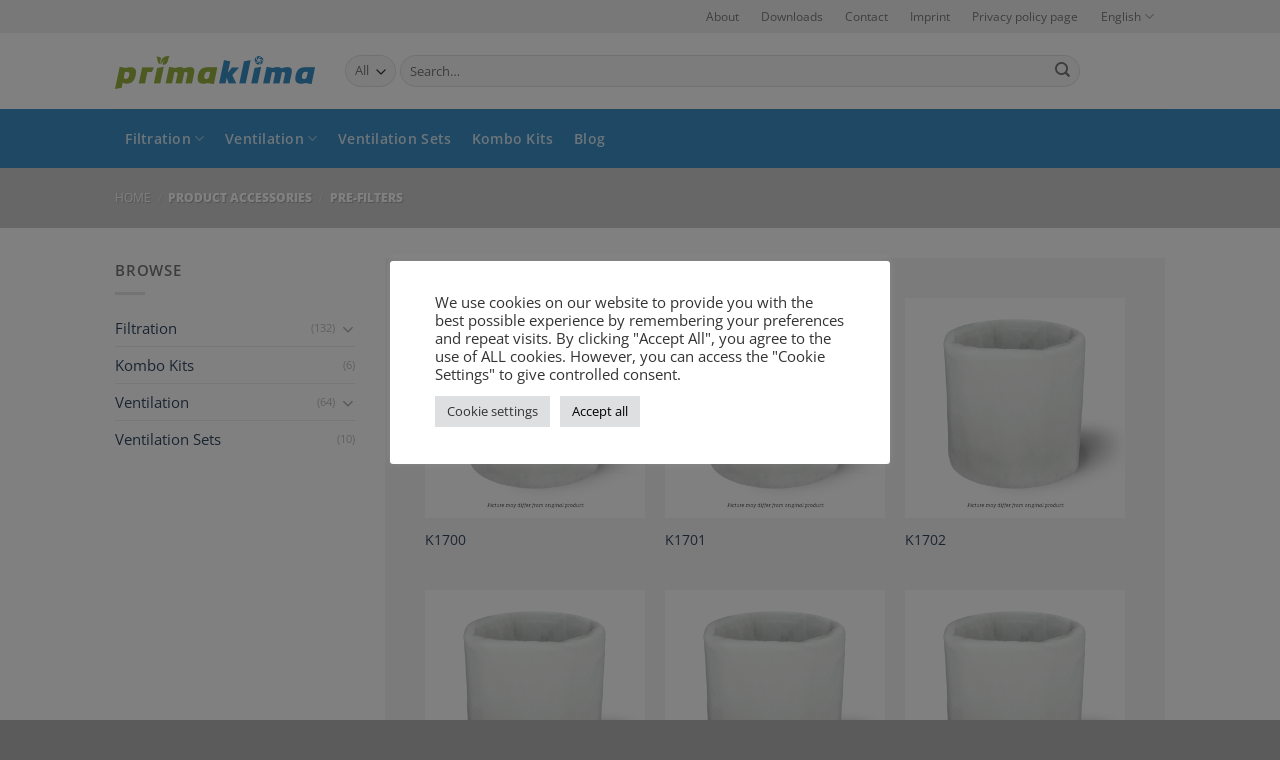

--- FILE ---
content_type: text/html; charset=UTF-8
request_url: https://primaklima.com/accessories/pre-filters/
body_size: 30287
content:
<!DOCTYPE html>
<html lang="en-US" class="loading-site no-js">
<head>
	<meta charset="UTF-8" />
	<link rel="profile" href="http://gmpg.org/xfn/11" />
	<link rel="pingback" href="https://primaklima.com/xmlrpc.php" />

	<script>(function(html){html.className = html.className.replace(/\bno-js\b/,'js')})(document.documentElement);</script>
<meta name='robots' content='index, follow, max-image-preview:large, max-snippet:-1, max-video-preview:-1' />
	<style>img:is([sizes="auto" i], [sizes^="auto," i]) { contain-intrinsic-size: 3000px 1500px }</style>
	<link rel="alternate" hreflang="en" href="https://primaklima.com/accessories/pre-filters/" />
<link rel="alternate" hreflang="de" href="https://primaklima.com/de/accessories/pre-filters-de/" />
<link rel="alternate" hreflang="x-default" href="https://primaklima.com/accessories/pre-filters/" />
<meta name="viewport" content="width=device-width, initial-scale=1" />
	<!-- This site is optimized with the Yoast SEO plugin v24.9 - https://yoast.com/wordpress/plugins/seo/ -->
	<title>Pre-filters Archives - primaklima – filtration, ventilation, metal forming</title>
	<link rel="canonical" href="https://primaklima.com/accessories/pre-filters/" />
	<meta property="og:locale" content="en_US" />
	<meta property="og:type" content="article" />
	<meta property="og:title" content="Pre-filters Archives - primaklima – filtration, ventilation, metal forming" />
	<meta property="og:url" content="https://primaklima.com/accessories/pre-filters/" />
	<meta property="og:site_name" content="primaklima – filtration, ventilation, metal forming" />
	<meta name="twitter:card" content="summary_large_image" />
	<script type="application/ld+json" class="yoast-schema-graph">{"@context":"https://schema.org","@graph":[{"@type":"CollectionPage","@id":"https://primaklima.com/accessories/pre-filters/","url":"https://primaklima.com/accessories/pre-filters/","name":"Pre-filters Archives - primaklima – filtration, ventilation, metal forming","isPartOf":{"@id":"https://primaklima.com/#website"},"primaryImageOfPage":{"@id":"https://primaklima.com/accessories/pre-filters/#primaryimage"},"image":{"@id":"https://primaklima.com/accessories/pre-filters/#primaryimage"},"thumbnailUrl":"https://primaklima.com/wp-content/uploads/2020/05/pre-filter_fleece_one-for-all.jpg","breadcrumb":{"@id":"https://primaklima.com/accessories/pre-filters/#breadcrumb"},"inLanguage":"en-US"},{"@type":"ImageObject","inLanguage":"en-US","@id":"https://primaklima.com/accessories/pre-filters/#primaryimage","url":"https://primaklima.com/wp-content/uploads/2020/05/pre-filter_fleece_one-for-all.jpg","contentUrl":"https://primaklima.com/wp-content/uploads/2020/05/pre-filter_fleece_one-for-all.jpg","width":1500,"height":1500},{"@type":"BreadcrumbList","@id":"https://primaklima.com/accessories/pre-filters/#breadcrumb","itemListElement":[{"@type":"ListItem","position":1,"name":"Home","item":"https://primaklima.com/"},{"@type":"ListItem","position":2,"name":"Pre-filters"}]},{"@type":"WebSite","@id":"https://primaklima.com/#website","url":"https://primaklima.com/","name":"primaklima – filtration, ventilation, metal forming","description":"Since 1996","potentialAction":[{"@type":"SearchAction","target":{"@type":"EntryPoint","urlTemplate":"https://primaklima.com/?s={search_term_string}"},"query-input":{"@type":"PropertyValueSpecification","valueRequired":true,"valueName":"search_term_string"}}],"inLanguage":"en-US"}]}</script>
	<!-- / Yoast SEO plugin. -->


<link rel='prefetch' href='https://primaklima.com/wp-content/themes/flatsome/assets/js/flatsome.js?ver=e1ad26bd5672989785e1' />
<link rel='prefetch' href='https://primaklima.com/wp-content/themes/flatsome/assets/js/chunk.slider.js?ver=3.19.12' />
<link rel='prefetch' href='https://primaklima.com/wp-content/themes/flatsome/assets/js/chunk.popups.js?ver=3.19.12' />
<link rel='prefetch' href='https://primaklima.com/wp-content/themes/flatsome/assets/js/chunk.tooltips.js?ver=3.19.12' />
<link rel='prefetch' href='https://primaklima.com/wp-content/themes/flatsome/assets/js/woocommerce.js?ver=dd6035ce106022a74757' />
<link rel="alternate" type="application/rss+xml" title="primaklima – filtration, ventilation, metal forming &raquo; Feed" href="https://primaklima.com/feed/" />
<link rel="alternate" type="application/rss+xml" title="primaklima – filtration, ventilation, metal forming &raquo; Comments Feed" href="https://primaklima.com/comments/feed/" />
<link rel="alternate" type="application/rss+xml" title="primaklima – filtration, ventilation, metal forming &raquo; Pre-filters Accessories Feed" href="https://primaklima.com/accessories/pre-filters/feed/" />
<script type="text/javascript">
/* <![CDATA[ */
window._wpemojiSettings = {"baseUrl":"https:\/\/s.w.org\/images\/core\/emoji\/16.0.1\/72x72\/","ext":".png","svgUrl":"https:\/\/s.w.org\/images\/core\/emoji\/16.0.1\/svg\/","svgExt":".svg","source":{"concatemoji":"https:\/\/primaklima.com\/wp-includes\/js\/wp-emoji-release.min.js?ver=6.8.3"}};
/*! This file is auto-generated */
!function(s,n){var o,i,e;function c(e){try{var t={supportTests:e,timestamp:(new Date).valueOf()};sessionStorage.setItem(o,JSON.stringify(t))}catch(e){}}function p(e,t,n){e.clearRect(0,0,e.canvas.width,e.canvas.height),e.fillText(t,0,0);var t=new Uint32Array(e.getImageData(0,0,e.canvas.width,e.canvas.height).data),a=(e.clearRect(0,0,e.canvas.width,e.canvas.height),e.fillText(n,0,0),new Uint32Array(e.getImageData(0,0,e.canvas.width,e.canvas.height).data));return t.every(function(e,t){return e===a[t]})}function u(e,t){e.clearRect(0,0,e.canvas.width,e.canvas.height),e.fillText(t,0,0);for(var n=e.getImageData(16,16,1,1),a=0;a<n.data.length;a++)if(0!==n.data[a])return!1;return!0}function f(e,t,n,a){switch(t){case"flag":return n(e,"\ud83c\udff3\ufe0f\u200d\u26a7\ufe0f","\ud83c\udff3\ufe0f\u200b\u26a7\ufe0f")?!1:!n(e,"\ud83c\udde8\ud83c\uddf6","\ud83c\udde8\u200b\ud83c\uddf6")&&!n(e,"\ud83c\udff4\udb40\udc67\udb40\udc62\udb40\udc65\udb40\udc6e\udb40\udc67\udb40\udc7f","\ud83c\udff4\u200b\udb40\udc67\u200b\udb40\udc62\u200b\udb40\udc65\u200b\udb40\udc6e\u200b\udb40\udc67\u200b\udb40\udc7f");case"emoji":return!a(e,"\ud83e\udedf")}return!1}function g(e,t,n,a){var r="undefined"!=typeof WorkerGlobalScope&&self instanceof WorkerGlobalScope?new OffscreenCanvas(300,150):s.createElement("canvas"),o=r.getContext("2d",{willReadFrequently:!0}),i=(o.textBaseline="top",o.font="600 32px Arial",{});return e.forEach(function(e){i[e]=t(o,e,n,a)}),i}function t(e){var t=s.createElement("script");t.src=e,t.defer=!0,s.head.appendChild(t)}"undefined"!=typeof Promise&&(o="wpEmojiSettingsSupports",i=["flag","emoji"],n.supports={everything:!0,everythingExceptFlag:!0},e=new Promise(function(e){s.addEventListener("DOMContentLoaded",e,{once:!0})}),new Promise(function(t){var n=function(){try{var e=JSON.parse(sessionStorage.getItem(o));if("object"==typeof e&&"number"==typeof e.timestamp&&(new Date).valueOf()<e.timestamp+604800&&"object"==typeof e.supportTests)return e.supportTests}catch(e){}return null}();if(!n){if("undefined"!=typeof Worker&&"undefined"!=typeof OffscreenCanvas&&"undefined"!=typeof URL&&URL.createObjectURL&&"undefined"!=typeof Blob)try{var e="postMessage("+g.toString()+"("+[JSON.stringify(i),f.toString(),p.toString(),u.toString()].join(",")+"));",a=new Blob([e],{type:"text/javascript"}),r=new Worker(URL.createObjectURL(a),{name:"wpTestEmojiSupports"});return void(r.onmessage=function(e){c(n=e.data),r.terminate(),t(n)})}catch(e){}c(n=g(i,f,p,u))}t(n)}).then(function(e){for(var t in e)n.supports[t]=e[t],n.supports.everything=n.supports.everything&&n.supports[t],"flag"!==t&&(n.supports.everythingExceptFlag=n.supports.everythingExceptFlag&&n.supports[t]);n.supports.everythingExceptFlag=n.supports.everythingExceptFlag&&!n.supports.flag,n.DOMReady=!1,n.readyCallback=function(){n.DOMReady=!0}}).then(function(){return e}).then(function(){var e;n.supports.everything||(n.readyCallback(),(e=n.source||{}).concatemoji?t(e.concatemoji):e.wpemoji&&e.twemoji&&(t(e.twemoji),t(e.wpemoji)))}))}((window,document),window._wpemojiSettings);
/* ]]> */
</script>
<style id='wp-emoji-styles-inline-css' type='text/css'>

	img.wp-smiley, img.emoji {
		display: inline !important;
		border: none !important;
		box-shadow: none !important;
		height: 1em !important;
		width: 1em !important;
		margin: 0 0.07em !important;
		vertical-align: -0.1em !important;
		background: none !important;
		padding: 0 !important;
	}
</style>
<style id='wp-block-library-inline-css' type='text/css'>
:root{--wp-admin-theme-color:#007cba;--wp-admin-theme-color--rgb:0,124,186;--wp-admin-theme-color-darker-10:#006ba1;--wp-admin-theme-color-darker-10--rgb:0,107,161;--wp-admin-theme-color-darker-20:#005a87;--wp-admin-theme-color-darker-20--rgb:0,90,135;--wp-admin-border-width-focus:2px;--wp-block-synced-color:#7a00df;--wp-block-synced-color--rgb:122,0,223;--wp-bound-block-color:var(--wp-block-synced-color)}@media (min-resolution:192dpi){:root{--wp-admin-border-width-focus:1.5px}}.wp-element-button{cursor:pointer}:root{--wp--preset--font-size--normal:16px;--wp--preset--font-size--huge:42px}:root .has-very-light-gray-background-color{background-color:#eee}:root .has-very-dark-gray-background-color{background-color:#313131}:root .has-very-light-gray-color{color:#eee}:root .has-very-dark-gray-color{color:#313131}:root .has-vivid-green-cyan-to-vivid-cyan-blue-gradient-background{background:linear-gradient(135deg,#00d084,#0693e3)}:root .has-purple-crush-gradient-background{background:linear-gradient(135deg,#34e2e4,#4721fb 50%,#ab1dfe)}:root .has-hazy-dawn-gradient-background{background:linear-gradient(135deg,#faaca8,#dad0ec)}:root .has-subdued-olive-gradient-background{background:linear-gradient(135deg,#fafae1,#67a671)}:root .has-atomic-cream-gradient-background{background:linear-gradient(135deg,#fdd79a,#004a59)}:root .has-nightshade-gradient-background{background:linear-gradient(135deg,#330968,#31cdcf)}:root .has-midnight-gradient-background{background:linear-gradient(135deg,#020381,#2874fc)}.has-regular-font-size{font-size:1em}.has-larger-font-size{font-size:2.625em}.has-normal-font-size{font-size:var(--wp--preset--font-size--normal)}.has-huge-font-size{font-size:var(--wp--preset--font-size--huge)}.has-text-align-center{text-align:center}.has-text-align-left{text-align:left}.has-text-align-right{text-align:right}#end-resizable-editor-section{display:none}.aligncenter{clear:both}.items-justified-left{justify-content:flex-start}.items-justified-center{justify-content:center}.items-justified-right{justify-content:flex-end}.items-justified-space-between{justify-content:space-between}.screen-reader-text{border:0;clip-path:inset(50%);height:1px;margin:-1px;overflow:hidden;padding:0;position:absolute;width:1px;word-wrap:normal!important}.screen-reader-text:focus{background-color:#ddd;clip-path:none;color:#444;display:block;font-size:1em;height:auto;left:5px;line-height:normal;padding:15px 23px 14px;text-decoration:none;top:5px;width:auto;z-index:100000}html :where(.has-border-color){border-style:solid}html :where([style*=border-top-color]){border-top-style:solid}html :where([style*=border-right-color]){border-right-style:solid}html :where([style*=border-bottom-color]){border-bottom-style:solid}html :where([style*=border-left-color]){border-left-style:solid}html :where([style*=border-width]){border-style:solid}html :where([style*=border-top-width]){border-top-style:solid}html :where([style*=border-right-width]){border-right-style:solid}html :where([style*=border-bottom-width]){border-bottom-style:solid}html :where([style*=border-left-width]){border-left-style:solid}html :where(img[class*=wp-image-]){height:auto;max-width:100%}:where(figure){margin:0 0 1em}html :where(.is-position-sticky){--wp-admin--admin-bar--position-offset:var(--wp-admin--admin-bar--height,0px)}@media screen and (max-width:600px){html :where(.is-position-sticky){--wp-admin--admin-bar--position-offset:0px}}
</style>
<link rel='stylesheet' id='wpml-blocks-css' href='https://primaklima.com/wp-content/plugins/sitepress-multilingual-cms/dist/css/blocks/styles.css?ver=4.6.13' type='text/css' media='all' />
<link rel='stylesheet' id='contact-form-7-css' href='https://primaklima.com/wp-content/plugins/contact-form-7/includes/css/styles.css?ver=6.0.6' type='text/css' media='all' />
<link rel='stylesheet' id='cookie-law-info-css' href='https://primaklima.com/wp-content/plugins/cookie-law-info/legacy/public/css/cookie-law-info-public.css?ver=3.2.10' type='text/css' media='all' />
<link rel='stylesheet' id='cookie-law-info-gdpr-css' href='https://primaklima.com/wp-content/plugins/cookie-law-info/legacy/public/css/cookie-law-info-gdpr.css?ver=3.2.10' type='text/css' media='all' />
<style id='woocommerce-inline-inline-css' type='text/css'>
.woocommerce form .form-row .required { visibility: visible; }
</style>
<link rel='stylesheet' id='wpml-menu-item-0-css' href='https://primaklima.com/wp-content/plugins/sitepress-multilingual-cms/templates/language-switchers/menu-item/style.min.css?ver=1' type='text/css' media='all' />
<style id='wpml-menu-item-0-inline-css' type='text/css'>
i.image-icon {display:none;}
</style>
<link rel='stylesheet' id='brands-styles-css' href='https://primaklima.com/wp-content/plugins/woocommerce/assets/css/brands.css?ver=9.8.6' type='text/css' media='all' />
<link rel='stylesheet' id='flatsome-main-css' href='https://primaklima.com/wp-content/themes/flatsome/assets/css/flatsome.css?ver=3.19.12' type='text/css' media='all' />
<style id='flatsome-main-inline-css' type='text/css'>
@font-face {
				font-family: "fl-icons";
				font-display: block;
				src: url(https://primaklima.com/wp-content/themes/flatsome/assets/css/icons/fl-icons.eot?v=3.19.12);
				src:
					url(https://primaklima.com/wp-content/themes/flatsome/assets/css/icons/fl-icons.eot#iefix?v=3.19.12) format("embedded-opentype"),
					url(https://primaklima.com/wp-content/themes/flatsome/assets/css/icons/fl-icons.woff2?v=3.19.12) format("woff2"),
					url(https://primaklima.com/wp-content/themes/flatsome/assets/css/icons/fl-icons.ttf?v=3.19.12) format("truetype"),
					url(https://primaklima.com/wp-content/themes/flatsome/assets/css/icons/fl-icons.woff?v=3.19.12) format("woff"),
					url(https://primaklima.com/wp-content/themes/flatsome/assets/css/icons/fl-icons.svg?v=3.19.12#fl-icons) format("svg");
			}
</style>
<link rel='stylesheet' id='flatsome-shop-css' href='https://primaklima.com/wp-content/themes/flatsome/assets/css/flatsome-shop.css?ver=3.19.12' type='text/css' media='all' />
<link rel='stylesheet' id='flatsome-style-css' href='https://primaklima.com/wp-content/themes/flatsome-child/style.css?ver=3.0' type='text/css' media='all' />
<script type="text/javascript" src="https://primaklima.com/wp-includes/js/jquery/jquery.min.js?ver=3.7.1" id="jquery-core-js"></script>
<script type="text/javascript" src="https://primaklima.com/wp-includes/js/jquery/jquery-migrate.min.js?ver=3.4.1" id="jquery-migrate-js"></script>
<script type="text/javascript" id="cookie-law-info-js-extra">
/* <![CDATA[ */
var Cli_Data = {"nn_cookie_ids":[],"cookielist":[],"non_necessary_cookies":[],"ccpaEnabled":"","ccpaRegionBased":"","ccpaBarEnabled":"","strictlyEnabled":["necessary","obligatoire"],"ccpaType":"gdpr","js_blocking":"1","custom_integration":"","triggerDomRefresh":"","secure_cookies":""};
var cli_cookiebar_settings = {"animate_speed_hide":"500","animate_speed_show":"500","background":"#FFF","border":"#b1a6a6c2","border_on":"","button_1_button_colour":"#61a229","button_1_button_hover":"#4e8221","button_1_link_colour":"#fff","button_1_as_button":"1","button_1_new_win":"","button_2_button_colour":"#333","button_2_button_hover":"#292929","button_2_link_colour":"#444","button_2_as_button":"","button_2_hidebar":"","button_3_button_colour":"#dedfe0","button_3_button_hover":"#b2b2b3","button_3_link_colour":"#333333","button_3_as_button":"1","button_3_new_win":"","button_4_button_colour":"#dedfe0","button_4_button_hover":"#b2b2b3","button_4_link_colour":"#333333","button_4_as_button":"1","button_7_button_colour":"#dedfe0","button_7_button_hover":"#b2b2b3","button_7_link_colour":"#020202","button_7_as_button":"1","button_7_new_win":"","font_family":"inherit","header_fix":"","notify_animate_hide":"1","notify_animate_show":"","notify_div_id":"#cookie-law-info-bar","notify_position_horizontal":"right","notify_position_vertical":"bottom","scroll_close":"","scroll_close_reload":"","accept_close_reload":"","reject_close_reload":"","showagain_tab":"","showagain_background":"#fff","showagain_border":"#000","showagain_div_id":"#cookie-law-info-again","showagain_x_position":"100px","text":"#333333","show_once_yn":"","show_once":"10000","logging_on":"","as_popup":"","popup_overlay":"1","bar_heading_text":"","cookie_bar_as":"popup","popup_showagain_position":"bottom-right","widget_position":"left"};
var log_object = {"ajax_url":"https:\/\/primaklima.com\/wp-admin\/admin-ajax.php"};
/* ]]> */
</script>
<script type="text/javascript" src="https://primaklima.com/wp-content/plugins/cookie-law-info/legacy/public/js/cookie-law-info-public.js?ver=3.2.10" id="cookie-law-info-js"></script>
<script type="text/javascript" src="https://primaklima.com/wp-content/plugins/woocommerce/assets/js/jquery-blockui/jquery.blockUI.min.js?ver=2.7.0-wc.9.8.6" id="jquery-blockui-js" data-wp-strategy="defer"></script>
<script type="text/javascript" id="wc-add-to-cart-js-extra">
/* <![CDATA[ */
var wc_add_to_cart_params = {"ajax_url":"\/wp-admin\/admin-ajax.php","wc_ajax_url":"\/?wc-ajax=%%endpoint%%","i18n_view_cart":"View cart","cart_url":"https:\/\/primaklima.com\/cart\/","is_cart":"","cart_redirect_after_add":"no"};
/* ]]> */
</script>
<script type="text/javascript" src="https://primaklima.com/wp-content/plugins/woocommerce/assets/js/frontend/add-to-cart.min.js?ver=9.8.6" id="wc-add-to-cart-js" defer="defer" data-wp-strategy="defer"></script>
<script type="text/javascript" src="https://primaklima.com/wp-content/plugins/woocommerce/assets/js/js-cookie/js.cookie.min.js?ver=2.1.4-wc.9.8.6" id="js-cookie-js" data-wp-strategy="defer"></script>
<link rel="https://api.w.org/" href="https://primaklima.com/wp-json/" /><link rel="EditURI" type="application/rsd+xml" title="RSD" href="https://primaklima.com/xmlrpc.php?rsd" />
<meta name="generator" content="WordPress 6.8.3" />
<meta name="generator" content="WooCommerce 9.8.6" />
<meta name="generator" content="WPML ver:4.6.13 stt:1,3;" />
	<noscript><style>.woocommerce-product-gallery{ opacity: 1 !important; }</style></noscript>
	<link rel="icon" href="https://primaklima.com/wp-content/uploads/2025/04/cropped-primaklima_favicon_2025_RGB-1-32x32.png" sizes="32x32" />
<link rel="icon" href="https://primaklima.com/wp-content/uploads/2025/04/cropped-primaklima_favicon_2025_RGB-1-192x192.png" sizes="192x192" />
<link rel="apple-touch-icon" href="https://primaklima.com/wp-content/uploads/2025/04/cropped-primaklima_favicon_2025_RGB-1-180x180.png" />
<meta name="msapplication-TileImage" content="https://primaklima.com/wp-content/uploads/2025/04/cropped-primaklima_favicon_2025_RGB-1-270x270.png" />
<style id="custom-css" type="text/css">:root {--primary-color: #3b8ec4;--fs-color-primary: #3b8ec4;--fs-color-secondary: #97b240;--fs-color-success: #3b8ec4;--fs-color-alert: #b20000;--fs-experimental-link-color: #334862;--fs-experimental-link-color-hover: #111;}.tooltipster-base {--tooltip-color: #fff;--tooltip-bg-color: #000;}.off-canvas-right .mfp-content, .off-canvas-left .mfp-content {--drawer-width: 300px;}.off-canvas .mfp-content.off-canvas-cart {--drawer-width: 360px;}.header-main{height: 76px}#logo img{max-height: 76px}#logo{width:200px;}.header-bottom{min-height: 59px}.header-top{min-height: 20px}.transparent .header-main{height: 265px}.transparent #logo img{max-height: 265px}.has-transparent + .page-title:first-of-type,.has-transparent + #main > .page-title,.has-transparent + #main > div > .page-title,.has-transparent + #main .page-header-wrapper:first-of-type .page-title{padding-top: 345px;}.header.show-on-scroll,.stuck .header-main{height:70px!important}.stuck #logo img{max-height: 70px!important}.search-form{ width: 90%;}.header-bg-color {background-color: #ffffff}.header-bottom {background-color: #3b8ec4}.top-bar-nav > li > a{line-height: 15px }.stuck .header-main .nav > li > a{line-height: 50px }.header-bottom-nav > li > a{line-height: 38px }@media (max-width: 549px) {.header-main{height: 70px}#logo img{max-height: 70px}}.nav-dropdown-has-arrow.nav-dropdown-has-border li.has-dropdown:before{border-bottom-color: #FFFFFF;}.nav .nav-dropdown{border-color: #FFFFFF }.nav-dropdown-has-arrow li.has-dropdown:after{border-bottom-color: #FFFFFF;}.nav .nav-dropdown{background-color: #FFFFFF}.header-top{background-color:#efefef!important;}body{font-size: 95%;}@media screen and (max-width: 549px){body{font-size: 100%;}}body{font-family: "Open Sans", sans-serif;}body {font-weight: 400;font-style: normal;}.nav > li > a {font-family: "Open Sans", sans-serif;}.mobile-sidebar-levels-2 .nav > li > ul > li > a {font-family: "Open Sans", sans-serif;}.nav > li > a,.mobile-sidebar-levels-2 .nav > li > ul > li > a {font-weight: 600;font-style: normal;}h1,h2,h3,h4,h5,h6,.heading-font, .off-canvas-center .nav-sidebar.nav-vertical > li > a{font-family: "Open Sans", sans-serif;}h1,h2,h3,h4,h5,h6,.heading-font,.banner h1,.banner h2 {font-weight: 800;font-style: normal;}.alt-font{font-family: Schoolbell, sans-serif;}.alt-font {font-weight: 400!important;font-style: normal!important;}.nav > li > a, .links > li > a{text-transform: none;}.section-title span{text-transform: none;}.header:not(.transparent) .header-bottom-nav.nav > li > a:hover,.header:not(.transparent) .header-bottom-nav.nav > li.active > a,.header:not(.transparent) .header-bottom-nav.nav > li.current > a,.header:not(.transparent) .header-bottom-nav.nav > li > a.active,.header:not(.transparent) .header-bottom-nav.nav > li > a.current{color: #327fb3;}.header-bottom-nav.nav-line-bottom > li > a:before,.header-bottom-nav.nav-line-grow > li > a:before,.header-bottom-nav.nav-line > li > a:before,.header-bottom-nav.nav-box > li > a:hover,.header-bottom-nav.nav-box > li.active > a,.header-bottom-nav.nav-pills > li > a:hover,.header-bottom-nav.nav-pills > li.active > a{color:#FFF!important;background-color: #327fb3;}.shop-page-title.featured-title .title-overlay{background-color: #cccccc;}input[type='submit'], input[type="button"], button:not(.icon), .button:not(.icon){border-radius: 10!important}@media screen and (min-width: 550px){.products .box-vertical .box-image{min-width: 760px!important;width: 760px!important;}}.page-title-small + main .product-container > .row{padding-top:0;}.nav-vertical-fly-out > li + li {border-top-width: 1px; border-top-style: solid;}.label-new.menu-item > a:after{content:"New";}.label-hot.menu-item > a:after{content:"Hot";}.label-sale.menu-item > a:after{content:"Sale";}.label-popular.menu-item > a:after{content:"Popular";}</style>		<style type="text/css" id="wp-custom-css">
			
a.icon_pdf {
	font-size: 14px;
	padding-left: 55px;
	position: relative;
	display: inline-block;
}
a.icon_pdf:before {
	content: "";
	display: block;
	position: absolute;
	top: 0;
	left: 0;
	width: 45px;
	height: 60px;
	background: url(/wp-content/uploads/2021/02/pdf_icon.png) no-repeat center / 100% auto;
}
.primaFilter {
	display: block;
	height: 47px;
	width: 100%;
	background-repeat: no-repeat;
	background-position: left center;
	background-size: 68% auto;
}

.widget li.chosen a::before {
	display: none;
}

.shop-container {
	  background-color: #f5f5f5;
    padding: 40px;
}

.product-info .product-short-description p {
	font-size: 95%;
}

.ux_video_tab_tab a {
	color: #b20000 !important;
}

.account-user .user-name {
	font-size: 130%;
}


		</style>
		<style id="kirki-inline-styles">/* cyrillic-ext */
@font-face {
  font-family: 'Open Sans';
  font-style: normal;
  font-weight: 400;
  font-stretch: 100%;
  font-display: swap;
  src: url(https://primaklima.com/wp-content/fonts/open-sans/memvYaGs126MiZpBA-UvWbX2vVnXBbObj2OVTSKmu1aB.woff2) format('woff2');
  unicode-range: U+0460-052F, U+1C80-1C8A, U+20B4, U+2DE0-2DFF, U+A640-A69F, U+FE2E-FE2F;
}
/* cyrillic */
@font-face {
  font-family: 'Open Sans';
  font-style: normal;
  font-weight: 400;
  font-stretch: 100%;
  font-display: swap;
  src: url(https://primaklima.com/wp-content/fonts/open-sans/memvYaGs126MiZpBA-UvWbX2vVnXBbObj2OVTSumu1aB.woff2) format('woff2');
  unicode-range: U+0301, U+0400-045F, U+0490-0491, U+04B0-04B1, U+2116;
}
/* greek-ext */
@font-face {
  font-family: 'Open Sans';
  font-style: normal;
  font-weight: 400;
  font-stretch: 100%;
  font-display: swap;
  src: url(https://primaklima.com/wp-content/fonts/open-sans/memvYaGs126MiZpBA-UvWbX2vVnXBbObj2OVTSOmu1aB.woff2) format('woff2');
  unicode-range: U+1F00-1FFF;
}
/* greek */
@font-face {
  font-family: 'Open Sans';
  font-style: normal;
  font-weight: 400;
  font-stretch: 100%;
  font-display: swap;
  src: url(https://primaklima.com/wp-content/fonts/open-sans/memvYaGs126MiZpBA-UvWbX2vVnXBbObj2OVTSymu1aB.woff2) format('woff2');
  unicode-range: U+0370-0377, U+037A-037F, U+0384-038A, U+038C, U+038E-03A1, U+03A3-03FF;
}
/* hebrew */
@font-face {
  font-family: 'Open Sans';
  font-style: normal;
  font-weight: 400;
  font-stretch: 100%;
  font-display: swap;
  src: url(https://primaklima.com/wp-content/fonts/open-sans/memvYaGs126MiZpBA-UvWbX2vVnXBbObj2OVTS2mu1aB.woff2) format('woff2');
  unicode-range: U+0307-0308, U+0590-05FF, U+200C-2010, U+20AA, U+25CC, U+FB1D-FB4F;
}
/* math */
@font-face {
  font-family: 'Open Sans';
  font-style: normal;
  font-weight: 400;
  font-stretch: 100%;
  font-display: swap;
  src: url(https://primaklima.com/wp-content/fonts/open-sans/memvYaGs126MiZpBA-UvWbX2vVnXBbObj2OVTVOmu1aB.woff2) format('woff2');
  unicode-range: U+0302-0303, U+0305, U+0307-0308, U+0310, U+0312, U+0315, U+031A, U+0326-0327, U+032C, U+032F-0330, U+0332-0333, U+0338, U+033A, U+0346, U+034D, U+0391-03A1, U+03A3-03A9, U+03B1-03C9, U+03D1, U+03D5-03D6, U+03F0-03F1, U+03F4-03F5, U+2016-2017, U+2034-2038, U+203C, U+2040, U+2043, U+2047, U+2050, U+2057, U+205F, U+2070-2071, U+2074-208E, U+2090-209C, U+20D0-20DC, U+20E1, U+20E5-20EF, U+2100-2112, U+2114-2115, U+2117-2121, U+2123-214F, U+2190, U+2192, U+2194-21AE, U+21B0-21E5, U+21F1-21F2, U+21F4-2211, U+2213-2214, U+2216-22FF, U+2308-230B, U+2310, U+2319, U+231C-2321, U+2336-237A, U+237C, U+2395, U+239B-23B7, U+23D0, U+23DC-23E1, U+2474-2475, U+25AF, U+25B3, U+25B7, U+25BD, U+25C1, U+25CA, U+25CC, U+25FB, U+266D-266F, U+27C0-27FF, U+2900-2AFF, U+2B0E-2B11, U+2B30-2B4C, U+2BFE, U+3030, U+FF5B, U+FF5D, U+1D400-1D7FF, U+1EE00-1EEFF;
}
/* symbols */
@font-face {
  font-family: 'Open Sans';
  font-style: normal;
  font-weight: 400;
  font-stretch: 100%;
  font-display: swap;
  src: url(https://primaklima.com/wp-content/fonts/open-sans/memvYaGs126MiZpBA-UvWbX2vVnXBbObj2OVTUGmu1aB.woff2) format('woff2');
  unicode-range: U+0001-000C, U+000E-001F, U+007F-009F, U+20DD-20E0, U+20E2-20E4, U+2150-218F, U+2190, U+2192, U+2194-2199, U+21AF, U+21E6-21F0, U+21F3, U+2218-2219, U+2299, U+22C4-22C6, U+2300-243F, U+2440-244A, U+2460-24FF, U+25A0-27BF, U+2800-28FF, U+2921-2922, U+2981, U+29BF, U+29EB, U+2B00-2BFF, U+4DC0-4DFF, U+FFF9-FFFB, U+10140-1018E, U+10190-1019C, U+101A0, U+101D0-101FD, U+102E0-102FB, U+10E60-10E7E, U+1D2C0-1D2D3, U+1D2E0-1D37F, U+1F000-1F0FF, U+1F100-1F1AD, U+1F1E6-1F1FF, U+1F30D-1F30F, U+1F315, U+1F31C, U+1F31E, U+1F320-1F32C, U+1F336, U+1F378, U+1F37D, U+1F382, U+1F393-1F39F, U+1F3A7-1F3A8, U+1F3AC-1F3AF, U+1F3C2, U+1F3C4-1F3C6, U+1F3CA-1F3CE, U+1F3D4-1F3E0, U+1F3ED, U+1F3F1-1F3F3, U+1F3F5-1F3F7, U+1F408, U+1F415, U+1F41F, U+1F426, U+1F43F, U+1F441-1F442, U+1F444, U+1F446-1F449, U+1F44C-1F44E, U+1F453, U+1F46A, U+1F47D, U+1F4A3, U+1F4B0, U+1F4B3, U+1F4B9, U+1F4BB, U+1F4BF, U+1F4C8-1F4CB, U+1F4D6, U+1F4DA, U+1F4DF, U+1F4E3-1F4E6, U+1F4EA-1F4ED, U+1F4F7, U+1F4F9-1F4FB, U+1F4FD-1F4FE, U+1F503, U+1F507-1F50B, U+1F50D, U+1F512-1F513, U+1F53E-1F54A, U+1F54F-1F5FA, U+1F610, U+1F650-1F67F, U+1F687, U+1F68D, U+1F691, U+1F694, U+1F698, U+1F6AD, U+1F6B2, U+1F6B9-1F6BA, U+1F6BC, U+1F6C6-1F6CF, U+1F6D3-1F6D7, U+1F6E0-1F6EA, U+1F6F0-1F6F3, U+1F6F7-1F6FC, U+1F700-1F7FF, U+1F800-1F80B, U+1F810-1F847, U+1F850-1F859, U+1F860-1F887, U+1F890-1F8AD, U+1F8B0-1F8BB, U+1F8C0-1F8C1, U+1F900-1F90B, U+1F93B, U+1F946, U+1F984, U+1F996, U+1F9E9, U+1FA00-1FA6F, U+1FA70-1FA7C, U+1FA80-1FA89, U+1FA8F-1FAC6, U+1FACE-1FADC, U+1FADF-1FAE9, U+1FAF0-1FAF8, U+1FB00-1FBFF;
}
/* vietnamese */
@font-face {
  font-family: 'Open Sans';
  font-style: normal;
  font-weight: 400;
  font-stretch: 100%;
  font-display: swap;
  src: url(https://primaklima.com/wp-content/fonts/open-sans/memvYaGs126MiZpBA-UvWbX2vVnXBbObj2OVTSCmu1aB.woff2) format('woff2');
  unicode-range: U+0102-0103, U+0110-0111, U+0128-0129, U+0168-0169, U+01A0-01A1, U+01AF-01B0, U+0300-0301, U+0303-0304, U+0308-0309, U+0323, U+0329, U+1EA0-1EF9, U+20AB;
}
/* latin-ext */
@font-face {
  font-family: 'Open Sans';
  font-style: normal;
  font-weight: 400;
  font-stretch: 100%;
  font-display: swap;
  src: url(https://primaklima.com/wp-content/fonts/open-sans/memvYaGs126MiZpBA-UvWbX2vVnXBbObj2OVTSGmu1aB.woff2) format('woff2');
  unicode-range: U+0100-02BA, U+02BD-02C5, U+02C7-02CC, U+02CE-02D7, U+02DD-02FF, U+0304, U+0308, U+0329, U+1D00-1DBF, U+1E00-1E9F, U+1EF2-1EFF, U+2020, U+20A0-20AB, U+20AD-20C0, U+2113, U+2C60-2C7F, U+A720-A7FF;
}
/* latin */
@font-face {
  font-family: 'Open Sans';
  font-style: normal;
  font-weight: 400;
  font-stretch: 100%;
  font-display: swap;
  src: url(https://primaklima.com/wp-content/fonts/open-sans/memvYaGs126MiZpBA-UvWbX2vVnXBbObj2OVTS-muw.woff2) format('woff2');
  unicode-range: U+0000-00FF, U+0131, U+0152-0153, U+02BB-02BC, U+02C6, U+02DA, U+02DC, U+0304, U+0308, U+0329, U+2000-206F, U+20AC, U+2122, U+2191, U+2193, U+2212, U+2215, U+FEFF, U+FFFD;
}
/* cyrillic-ext */
@font-face {
  font-family: 'Open Sans';
  font-style: normal;
  font-weight: 600;
  font-stretch: 100%;
  font-display: swap;
  src: url(https://primaklima.com/wp-content/fonts/open-sans/memvYaGs126MiZpBA-UvWbX2vVnXBbObj2OVTSKmu1aB.woff2) format('woff2');
  unicode-range: U+0460-052F, U+1C80-1C8A, U+20B4, U+2DE0-2DFF, U+A640-A69F, U+FE2E-FE2F;
}
/* cyrillic */
@font-face {
  font-family: 'Open Sans';
  font-style: normal;
  font-weight: 600;
  font-stretch: 100%;
  font-display: swap;
  src: url(https://primaklima.com/wp-content/fonts/open-sans/memvYaGs126MiZpBA-UvWbX2vVnXBbObj2OVTSumu1aB.woff2) format('woff2');
  unicode-range: U+0301, U+0400-045F, U+0490-0491, U+04B0-04B1, U+2116;
}
/* greek-ext */
@font-face {
  font-family: 'Open Sans';
  font-style: normal;
  font-weight: 600;
  font-stretch: 100%;
  font-display: swap;
  src: url(https://primaklima.com/wp-content/fonts/open-sans/memvYaGs126MiZpBA-UvWbX2vVnXBbObj2OVTSOmu1aB.woff2) format('woff2');
  unicode-range: U+1F00-1FFF;
}
/* greek */
@font-face {
  font-family: 'Open Sans';
  font-style: normal;
  font-weight: 600;
  font-stretch: 100%;
  font-display: swap;
  src: url(https://primaklima.com/wp-content/fonts/open-sans/memvYaGs126MiZpBA-UvWbX2vVnXBbObj2OVTSymu1aB.woff2) format('woff2');
  unicode-range: U+0370-0377, U+037A-037F, U+0384-038A, U+038C, U+038E-03A1, U+03A3-03FF;
}
/* hebrew */
@font-face {
  font-family: 'Open Sans';
  font-style: normal;
  font-weight: 600;
  font-stretch: 100%;
  font-display: swap;
  src: url(https://primaklima.com/wp-content/fonts/open-sans/memvYaGs126MiZpBA-UvWbX2vVnXBbObj2OVTS2mu1aB.woff2) format('woff2');
  unicode-range: U+0307-0308, U+0590-05FF, U+200C-2010, U+20AA, U+25CC, U+FB1D-FB4F;
}
/* math */
@font-face {
  font-family: 'Open Sans';
  font-style: normal;
  font-weight: 600;
  font-stretch: 100%;
  font-display: swap;
  src: url(https://primaklima.com/wp-content/fonts/open-sans/memvYaGs126MiZpBA-UvWbX2vVnXBbObj2OVTVOmu1aB.woff2) format('woff2');
  unicode-range: U+0302-0303, U+0305, U+0307-0308, U+0310, U+0312, U+0315, U+031A, U+0326-0327, U+032C, U+032F-0330, U+0332-0333, U+0338, U+033A, U+0346, U+034D, U+0391-03A1, U+03A3-03A9, U+03B1-03C9, U+03D1, U+03D5-03D6, U+03F0-03F1, U+03F4-03F5, U+2016-2017, U+2034-2038, U+203C, U+2040, U+2043, U+2047, U+2050, U+2057, U+205F, U+2070-2071, U+2074-208E, U+2090-209C, U+20D0-20DC, U+20E1, U+20E5-20EF, U+2100-2112, U+2114-2115, U+2117-2121, U+2123-214F, U+2190, U+2192, U+2194-21AE, U+21B0-21E5, U+21F1-21F2, U+21F4-2211, U+2213-2214, U+2216-22FF, U+2308-230B, U+2310, U+2319, U+231C-2321, U+2336-237A, U+237C, U+2395, U+239B-23B7, U+23D0, U+23DC-23E1, U+2474-2475, U+25AF, U+25B3, U+25B7, U+25BD, U+25C1, U+25CA, U+25CC, U+25FB, U+266D-266F, U+27C0-27FF, U+2900-2AFF, U+2B0E-2B11, U+2B30-2B4C, U+2BFE, U+3030, U+FF5B, U+FF5D, U+1D400-1D7FF, U+1EE00-1EEFF;
}
/* symbols */
@font-face {
  font-family: 'Open Sans';
  font-style: normal;
  font-weight: 600;
  font-stretch: 100%;
  font-display: swap;
  src: url(https://primaklima.com/wp-content/fonts/open-sans/memvYaGs126MiZpBA-UvWbX2vVnXBbObj2OVTUGmu1aB.woff2) format('woff2');
  unicode-range: U+0001-000C, U+000E-001F, U+007F-009F, U+20DD-20E0, U+20E2-20E4, U+2150-218F, U+2190, U+2192, U+2194-2199, U+21AF, U+21E6-21F0, U+21F3, U+2218-2219, U+2299, U+22C4-22C6, U+2300-243F, U+2440-244A, U+2460-24FF, U+25A0-27BF, U+2800-28FF, U+2921-2922, U+2981, U+29BF, U+29EB, U+2B00-2BFF, U+4DC0-4DFF, U+FFF9-FFFB, U+10140-1018E, U+10190-1019C, U+101A0, U+101D0-101FD, U+102E0-102FB, U+10E60-10E7E, U+1D2C0-1D2D3, U+1D2E0-1D37F, U+1F000-1F0FF, U+1F100-1F1AD, U+1F1E6-1F1FF, U+1F30D-1F30F, U+1F315, U+1F31C, U+1F31E, U+1F320-1F32C, U+1F336, U+1F378, U+1F37D, U+1F382, U+1F393-1F39F, U+1F3A7-1F3A8, U+1F3AC-1F3AF, U+1F3C2, U+1F3C4-1F3C6, U+1F3CA-1F3CE, U+1F3D4-1F3E0, U+1F3ED, U+1F3F1-1F3F3, U+1F3F5-1F3F7, U+1F408, U+1F415, U+1F41F, U+1F426, U+1F43F, U+1F441-1F442, U+1F444, U+1F446-1F449, U+1F44C-1F44E, U+1F453, U+1F46A, U+1F47D, U+1F4A3, U+1F4B0, U+1F4B3, U+1F4B9, U+1F4BB, U+1F4BF, U+1F4C8-1F4CB, U+1F4D6, U+1F4DA, U+1F4DF, U+1F4E3-1F4E6, U+1F4EA-1F4ED, U+1F4F7, U+1F4F9-1F4FB, U+1F4FD-1F4FE, U+1F503, U+1F507-1F50B, U+1F50D, U+1F512-1F513, U+1F53E-1F54A, U+1F54F-1F5FA, U+1F610, U+1F650-1F67F, U+1F687, U+1F68D, U+1F691, U+1F694, U+1F698, U+1F6AD, U+1F6B2, U+1F6B9-1F6BA, U+1F6BC, U+1F6C6-1F6CF, U+1F6D3-1F6D7, U+1F6E0-1F6EA, U+1F6F0-1F6F3, U+1F6F7-1F6FC, U+1F700-1F7FF, U+1F800-1F80B, U+1F810-1F847, U+1F850-1F859, U+1F860-1F887, U+1F890-1F8AD, U+1F8B0-1F8BB, U+1F8C0-1F8C1, U+1F900-1F90B, U+1F93B, U+1F946, U+1F984, U+1F996, U+1F9E9, U+1FA00-1FA6F, U+1FA70-1FA7C, U+1FA80-1FA89, U+1FA8F-1FAC6, U+1FACE-1FADC, U+1FADF-1FAE9, U+1FAF0-1FAF8, U+1FB00-1FBFF;
}
/* vietnamese */
@font-face {
  font-family: 'Open Sans';
  font-style: normal;
  font-weight: 600;
  font-stretch: 100%;
  font-display: swap;
  src: url(https://primaklima.com/wp-content/fonts/open-sans/memvYaGs126MiZpBA-UvWbX2vVnXBbObj2OVTSCmu1aB.woff2) format('woff2');
  unicode-range: U+0102-0103, U+0110-0111, U+0128-0129, U+0168-0169, U+01A0-01A1, U+01AF-01B0, U+0300-0301, U+0303-0304, U+0308-0309, U+0323, U+0329, U+1EA0-1EF9, U+20AB;
}
/* latin-ext */
@font-face {
  font-family: 'Open Sans';
  font-style: normal;
  font-weight: 600;
  font-stretch: 100%;
  font-display: swap;
  src: url(https://primaklima.com/wp-content/fonts/open-sans/memvYaGs126MiZpBA-UvWbX2vVnXBbObj2OVTSGmu1aB.woff2) format('woff2');
  unicode-range: U+0100-02BA, U+02BD-02C5, U+02C7-02CC, U+02CE-02D7, U+02DD-02FF, U+0304, U+0308, U+0329, U+1D00-1DBF, U+1E00-1E9F, U+1EF2-1EFF, U+2020, U+20A0-20AB, U+20AD-20C0, U+2113, U+2C60-2C7F, U+A720-A7FF;
}
/* latin */
@font-face {
  font-family: 'Open Sans';
  font-style: normal;
  font-weight: 600;
  font-stretch: 100%;
  font-display: swap;
  src: url(https://primaklima.com/wp-content/fonts/open-sans/memvYaGs126MiZpBA-UvWbX2vVnXBbObj2OVTS-muw.woff2) format('woff2');
  unicode-range: U+0000-00FF, U+0131, U+0152-0153, U+02BB-02BC, U+02C6, U+02DA, U+02DC, U+0304, U+0308, U+0329, U+2000-206F, U+20AC, U+2122, U+2191, U+2193, U+2212, U+2215, U+FEFF, U+FFFD;
}
/* cyrillic-ext */
@font-face {
  font-family: 'Open Sans';
  font-style: normal;
  font-weight: 800;
  font-stretch: 100%;
  font-display: swap;
  src: url(https://primaklima.com/wp-content/fonts/open-sans/memvYaGs126MiZpBA-UvWbX2vVnXBbObj2OVTSKmu1aB.woff2) format('woff2');
  unicode-range: U+0460-052F, U+1C80-1C8A, U+20B4, U+2DE0-2DFF, U+A640-A69F, U+FE2E-FE2F;
}
/* cyrillic */
@font-face {
  font-family: 'Open Sans';
  font-style: normal;
  font-weight: 800;
  font-stretch: 100%;
  font-display: swap;
  src: url(https://primaklima.com/wp-content/fonts/open-sans/memvYaGs126MiZpBA-UvWbX2vVnXBbObj2OVTSumu1aB.woff2) format('woff2');
  unicode-range: U+0301, U+0400-045F, U+0490-0491, U+04B0-04B1, U+2116;
}
/* greek-ext */
@font-face {
  font-family: 'Open Sans';
  font-style: normal;
  font-weight: 800;
  font-stretch: 100%;
  font-display: swap;
  src: url(https://primaklima.com/wp-content/fonts/open-sans/memvYaGs126MiZpBA-UvWbX2vVnXBbObj2OVTSOmu1aB.woff2) format('woff2');
  unicode-range: U+1F00-1FFF;
}
/* greek */
@font-face {
  font-family: 'Open Sans';
  font-style: normal;
  font-weight: 800;
  font-stretch: 100%;
  font-display: swap;
  src: url(https://primaklima.com/wp-content/fonts/open-sans/memvYaGs126MiZpBA-UvWbX2vVnXBbObj2OVTSymu1aB.woff2) format('woff2');
  unicode-range: U+0370-0377, U+037A-037F, U+0384-038A, U+038C, U+038E-03A1, U+03A3-03FF;
}
/* hebrew */
@font-face {
  font-family: 'Open Sans';
  font-style: normal;
  font-weight: 800;
  font-stretch: 100%;
  font-display: swap;
  src: url(https://primaklima.com/wp-content/fonts/open-sans/memvYaGs126MiZpBA-UvWbX2vVnXBbObj2OVTS2mu1aB.woff2) format('woff2');
  unicode-range: U+0307-0308, U+0590-05FF, U+200C-2010, U+20AA, U+25CC, U+FB1D-FB4F;
}
/* math */
@font-face {
  font-family: 'Open Sans';
  font-style: normal;
  font-weight: 800;
  font-stretch: 100%;
  font-display: swap;
  src: url(https://primaklima.com/wp-content/fonts/open-sans/memvYaGs126MiZpBA-UvWbX2vVnXBbObj2OVTVOmu1aB.woff2) format('woff2');
  unicode-range: U+0302-0303, U+0305, U+0307-0308, U+0310, U+0312, U+0315, U+031A, U+0326-0327, U+032C, U+032F-0330, U+0332-0333, U+0338, U+033A, U+0346, U+034D, U+0391-03A1, U+03A3-03A9, U+03B1-03C9, U+03D1, U+03D5-03D6, U+03F0-03F1, U+03F4-03F5, U+2016-2017, U+2034-2038, U+203C, U+2040, U+2043, U+2047, U+2050, U+2057, U+205F, U+2070-2071, U+2074-208E, U+2090-209C, U+20D0-20DC, U+20E1, U+20E5-20EF, U+2100-2112, U+2114-2115, U+2117-2121, U+2123-214F, U+2190, U+2192, U+2194-21AE, U+21B0-21E5, U+21F1-21F2, U+21F4-2211, U+2213-2214, U+2216-22FF, U+2308-230B, U+2310, U+2319, U+231C-2321, U+2336-237A, U+237C, U+2395, U+239B-23B7, U+23D0, U+23DC-23E1, U+2474-2475, U+25AF, U+25B3, U+25B7, U+25BD, U+25C1, U+25CA, U+25CC, U+25FB, U+266D-266F, U+27C0-27FF, U+2900-2AFF, U+2B0E-2B11, U+2B30-2B4C, U+2BFE, U+3030, U+FF5B, U+FF5D, U+1D400-1D7FF, U+1EE00-1EEFF;
}
/* symbols */
@font-face {
  font-family: 'Open Sans';
  font-style: normal;
  font-weight: 800;
  font-stretch: 100%;
  font-display: swap;
  src: url(https://primaklima.com/wp-content/fonts/open-sans/memvYaGs126MiZpBA-UvWbX2vVnXBbObj2OVTUGmu1aB.woff2) format('woff2');
  unicode-range: U+0001-000C, U+000E-001F, U+007F-009F, U+20DD-20E0, U+20E2-20E4, U+2150-218F, U+2190, U+2192, U+2194-2199, U+21AF, U+21E6-21F0, U+21F3, U+2218-2219, U+2299, U+22C4-22C6, U+2300-243F, U+2440-244A, U+2460-24FF, U+25A0-27BF, U+2800-28FF, U+2921-2922, U+2981, U+29BF, U+29EB, U+2B00-2BFF, U+4DC0-4DFF, U+FFF9-FFFB, U+10140-1018E, U+10190-1019C, U+101A0, U+101D0-101FD, U+102E0-102FB, U+10E60-10E7E, U+1D2C0-1D2D3, U+1D2E0-1D37F, U+1F000-1F0FF, U+1F100-1F1AD, U+1F1E6-1F1FF, U+1F30D-1F30F, U+1F315, U+1F31C, U+1F31E, U+1F320-1F32C, U+1F336, U+1F378, U+1F37D, U+1F382, U+1F393-1F39F, U+1F3A7-1F3A8, U+1F3AC-1F3AF, U+1F3C2, U+1F3C4-1F3C6, U+1F3CA-1F3CE, U+1F3D4-1F3E0, U+1F3ED, U+1F3F1-1F3F3, U+1F3F5-1F3F7, U+1F408, U+1F415, U+1F41F, U+1F426, U+1F43F, U+1F441-1F442, U+1F444, U+1F446-1F449, U+1F44C-1F44E, U+1F453, U+1F46A, U+1F47D, U+1F4A3, U+1F4B0, U+1F4B3, U+1F4B9, U+1F4BB, U+1F4BF, U+1F4C8-1F4CB, U+1F4D6, U+1F4DA, U+1F4DF, U+1F4E3-1F4E6, U+1F4EA-1F4ED, U+1F4F7, U+1F4F9-1F4FB, U+1F4FD-1F4FE, U+1F503, U+1F507-1F50B, U+1F50D, U+1F512-1F513, U+1F53E-1F54A, U+1F54F-1F5FA, U+1F610, U+1F650-1F67F, U+1F687, U+1F68D, U+1F691, U+1F694, U+1F698, U+1F6AD, U+1F6B2, U+1F6B9-1F6BA, U+1F6BC, U+1F6C6-1F6CF, U+1F6D3-1F6D7, U+1F6E0-1F6EA, U+1F6F0-1F6F3, U+1F6F7-1F6FC, U+1F700-1F7FF, U+1F800-1F80B, U+1F810-1F847, U+1F850-1F859, U+1F860-1F887, U+1F890-1F8AD, U+1F8B0-1F8BB, U+1F8C0-1F8C1, U+1F900-1F90B, U+1F93B, U+1F946, U+1F984, U+1F996, U+1F9E9, U+1FA00-1FA6F, U+1FA70-1FA7C, U+1FA80-1FA89, U+1FA8F-1FAC6, U+1FACE-1FADC, U+1FADF-1FAE9, U+1FAF0-1FAF8, U+1FB00-1FBFF;
}
/* vietnamese */
@font-face {
  font-family: 'Open Sans';
  font-style: normal;
  font-weight: 800;
  font-stretch: 100%;
  font-display: swap;
  src: url(https://primaklima.com/wp-content/fonts/open-sans/memvYaGs126MiZpBA-UvWbX2vVnXBbObj2OVTSCmu1aB.woff2) format('woff2');
  unicode-range: U+0102-0103, U+0110-0111, U+0128-0129, U+0168-0169, U+01A0-01A1, U+01AF-01B0, U+0300-0301, U+0303-0304, U+0308-0309, U+0323, U+0329, U+1EA0-1EF9, U+20AB;
}
/* latin-ext */
@font-face {
  font-family: 'Open Sans';
  font-style: normal;
  font-weight: 800;
  font-stretch: 100%;
  font-display: swap;
  src: url(https://primaklima.com/wp-content/fonts/open-sans/memvYaGs126MiZpBA-UvWbX2vVnXBbObj2OVTSGmu1aB.woff2) format('woff2');
  unicode-range: U+0100-02BA, U+02BD-02C5, U+02C7-02CC, U+02CE-02D7, U+02DD-02FF, U+0304, U+0308, U+0329, U+1D00-1DBF, U+1E00-1E9F, U+1EF2-1EFF, U+2020, U+20A0-20AB, U+20AD-20C0, U+2113, U+2C60-2C7F, U+A720-A7FF;
}
/* latin */
@font-face {
  font-family: 'Open Sans';
  font-style: normal;
  font-weight: 800;
  font-stretch: 100%;
  font-display: swap;
  src: url(https://primaklima.com/wp-content/fonts/open-sans/memvYaGs126MiZpBA-UvWbX2vVnXBbObj2OVTS-muw.woff2) format('woff2');
  unicode-range: U+0000-00FF, U+0131, U+0152-0153, U+02BB-02BC, U+02C6, U+02DA, U+02DC, U+0304, U+0308, U+0329, U+2000-206F, U+20AC, U+2122, U+2191, U+2193, U+2212, U+2215, U+FEFF, U+FFFD;
}/* latin */
@font-face {
  font-family: 'Schoolbell';
  font-style: normal;
  font-weight: 400;
  font-display: swap;
  src: url(https://primaklima.com/wp-content/fonts/schoolbell/92zQtBZWOrcgoe-fgnJIZxUa6w.woff2) format('woff2');
  unicode-range: U+0000-00FF, U+0131, U+0152-0153, U+02BB-02BC, U+02C6, U+02DA, U+02DC, U+0304, U+0308, U+0329, U+2000-206F, U+20AC, U+2122, U+2191, U+2193, U+2212, U+2215, U+FEFF, U+FFFD;
}</style></head>

<body class="archive tax-pa_accessories term-pre-filters term-153 wp-theme-flatsome wp-child-theme-flatsome-child theme-flatsome woocommerce woocommerce-page woocommerce-no-js lightbox nav-dropdown-has-arrow nav-dropdown-has-shadow nav-dropdown-has-border catalog-mode">


<a class="skip-link screen-reader-text" href="#main">Skip to content</a>

<div id="wrapper">

	
	<header id="header" class="header has-sticky sticky-jump">
		<div class="header-wrapper">
			<div id="top-bar" class="header-top hide-for-sticky">
    <div class="flex-row container">
      <div class="flex-col hide-for-medium flex-left">
          <ul class="nav nav-left medium-nav-center nav-small  nav-outline">
                        </ul>
      </div>

      <div class="flex-col hide-for-medium flex-center">
          <ul class="nav nav-center nav-small  nav-outline">
                        </ul>
      </div>

      <div class="flex-col hide-for-medium flex-right">
         <ul class="nav top-bar-nav nav-right nav-small  nav-outline">
              <li id="menu-item-629" class="menu-item menu-item-type-post_type menu-item-object-page menu-item-629 menu-item-design-default"><a href="https://primaklima.com/about/" class="nav-top-link">About</a></li>
<li id="menu-item-1318" class="menu-item menu-item-type-post_type menu-item-object-page menu-item-1318 menu-item-design-default"><a href="https://primaklima.com/downloads/" class="nav-top-link">Downloads</a></li>
<li id="menu-item-630" class="menu-item menu-item-type-post_type menu-item-object-page menu-item-630 menu-item-design-default"><a href="https://primaklima.com/contact/" class="nav-top-link">Contact</a></li>
<li id="menu-item-3910" class="menu-item menu-item-type-post_type menu-item-object-page menu-item-3910 menu-item-design-default"><a href="https://primaklima.com/imprint/" class="nav-top-link">Imprint</a></li>
<li id="menu-item-3911" class="menu-item menu-item-type-post_type menu-item-object-page menu-item-privacy-policy menu-item-3911 menu-item-design-default"><a href="https://primaklima.com/privacy-policy-page/" class="nav-top-link">Privacy policy page</a></li>
<li class="has-dropdown header-language-dropdown">
	<a href="#">
		English		<i class="image-icon"><img src="https://primaklima.com/wp-content/plugins/sitepress-multilingual-cms/res/flags/en.png" alt="English"/></i>		<i class="icon-angle-down" ></i>	</a>
	<ul class="nav-dropdown nav-dropdown-simple">
		<li><a href="https://primaklima.com/accessories/pre-filters/" hreflang="en"><i class="icon-image"><img src="https://primaklima.com/wp-content/plugins/sitepress-multilingual-cms/res/flags/en.png" alt="English"/></i> English</a></li><li><a href="https://primaklima.com/de/accessories/pre-filters-de/" hreflang="de"><i class="icon-image"><img src="https://primaklima.com/wp-content/plugins/sitepress-multilingual-cms/res/flags/de.png" alt="Deutsch"/></i> Deutsch</a></li>	</ul>
</li>
          </ul>
      </div>

            <div class="flex-col show-for-medium flex-grow">
          <ul class="nav nav-center nav-small mobile-nav  nav-outline">
                        </ul>
      </div>
      
    </div>
</div>
<div id="masthead" class="header-main ">
      <div class="header-inner flex-row container logo-left medium-logo-left" role="navigation">

          <!-- Logo -->
          <div id="logo" class="flex-col logo">
            
<!-- Header logo -->
<a href="https://primaklima.com/" title="primaklima – filtration, ventilation, metal forming - Since 1996" rel="home">
		<img width="400" height="82" src="https://primaklima.com/wp-content/uploads/2020/05/primaklima_new_logo_RGB_400px.png" class="header_logo header-logo" alt="primaklima – filtration, ventilation, metal forming"/><img  width="400" height="82" src="https://primaklima.com/wp-content/uploads/2020/05/primaklima_new_logo_RGB_400px.png" class="header-logo-dark" alt="primaklima – filtration, ventilation, metal forming"/></a>
          </div>

          <!-- Mobile Left Elements -->
          <div class="flex-col show-for-medium flex-left">
            <ul class="mobile-nav nav nav-left ">
                          </ul>
          </div>

          <!-- Left Elements -->
          <div class="flex-col hide-for-medium flex-left
            flex-grow">
            <ul class="header-nav header-nav-main nav nav-left  nav-uppercase" >
              <li class="header-search-form search-form html relative has-icon">
	<div class="header-search-form-wrapper">
		<div class="searchform-wrapper ux-search-box relative form-flat is-normal"><form role="search" method="get" class="searchform" action="https://primaklima.com/">
	<div class="flex-row relative">
					<div class="flex-col search-form-categories">
				<select class="search_categories resize-select mb-0" name="product_cat"><option value="" selected='selected'>All</option><option value="filtration">Filtration</option><option value="kombo-kits">Kombo Kits</option><option value="ventilation">Ventilation</option><option value="ventilation-sets">Ventilation Sets</option></select>			</div>
						<div class="flex-col flex-grow">
			<label class="screen-reader-text" for="woocommerce-product-search-field-0">Search for:</label>
			<input type="search" id="woocommerce-product-search-field-0" class="search-field mb-0" placeholder="Search&hellip;" value="" name="s" />
			<input type="hidden" name="post_type" value="product" />
							<input type="hidden" name="lang" value="en" />
					</div>
		<div class="flex-col">
			<button type="submit" value="Search" class="ux-search-submit submit-button secondary button  icon mb-0" aria-label="Submit">
				<i class="icon-search" ></i>			</button>
		</div>
	</div>
	<div class="live-search-results text-left z-top"></div>
</form>
</div>	</div>
</li>
            </ul>
          </div>

          <!-- Right Elements -->
          <div class="flex-col hide-for-medium flex-right">
            <ul class="header-nav header-nav-main nav nav-right  nav-uppercase">
              <li class="header-divider"></li>
<li class="account-item has-icon" >

	<a href="https://primaklima.com/my-account/" class="nav-top-link nav-top-not-logged-in is-small is-small" title="Login" data-open="#login-form-popup" >
					<span>
			Login / Register			</span>
				</a>




</li>
<li class="header-divider"></li>            </ul>
          </div>

          <!-- Mobile Right Elements -->
          <div class="flex-col show-for-medium flex-right">
            <ul class="mobile-nav nav nav-right ">
              <li class="nav-icon has-icon">
  		<a href="#" data-open="#main-menu" data-pos="left" data-bg="main-menu-overlay" data-color="" class="is-small" aria-label="Menu" aria-controls="main-menu" aria-expanded="false">

		  <i class="icon-menu" ></i>
		  <span class="menu-title uppercase hide-for-small">Menu</span>		</a>
	</li>

<li class="account-item has-icon">
		<a href="https://primaklima.com/my-account/" class="account-link-mobile is-small" title="My account" aria-label="My account" >
		<i class="icon-user" ></i>	</a>
	</li>
            </ul>
          </div>

      </div>

            <div class="container"><div class="top-divider full-width"></div></div>
      </div>
<div id="wide-nav" class="header-bottom wide-nav nav-dark hide-for-medium">
    <div class="flex-row container">

                        <div class="flex-col hide-for-medium flex-left">
                <ul class="nav header-nav header-bottom-nav nav-left  nav-pills nav-size-medium nav-uppercase">
                    <li id="menu-item-4891" class="menu-item menu-item-type-taxonomy menu-item-object-product_cat menu-item-has-children menu-item-4891 menu-item-design-default has-dropdown"><a href="https://primaklima.com/product-category/filtration/" class="nav-top-link" aria-expanded="false" aria-haspopup="menu">Filtration<i class="icon-angle-down" ></i></a>
<ul class="sub-menu nav-dropdown nav-dropdown-simple">
	<li id="menu-item-4902" class="menu-item menu-item-type-taxonomy menu-item-object-product_cat menu-item-4902"><a href="https://primaklima.com/product-category/filtration/industry-line-filters/">Industry Line</a></li>
	<li id="menu-item-4903" class="menu-item menu-item-type-taxonomy menu-item-object-product_cat menu-item-4903"><a href="https://primaklima.com/product-category/filtration/eco-line-filters/">Eco Line</a></li>
	<li id="menu-item-5745" class="menu-item menu-item-type-taxonomy menu-item-object-product_cat menu-item-5745"><a href="https://primaklima.com/product-category/filtration/cocoline/">Coco Line</a></li>
	<li id="menu-item-4901" class="menu-item menu-item-type-taxonomy menu-item-object-product_cat menu-item-4901"><a href="https://primaklima.com/product-category/filtration/carbocone-filters/">Carbocone</a></li>
	<li id="menu-item-4900" class="menu-item menu-item-type-taxonomy menu-item-object-product_cat menu-item-4900"><a href="https://primaklima.com/product-category/filtration/pitpuk-filter-2/">PITPUK</a></li>
	<li id="menu-item-5987" class="menu-item menu-item-type-taxonomy menu-item-object-product_cat menu-item-5987"><a href="https://primaklima.com/product-category/filtration/intake-filter/">Intake Filter</a></li>
	<li id="menu-item-4904" class="menu-item menu-item-type-taxonomy menu-item-object-product_cat menu-item-4904"><a href="https://primaklima.com/product-category/filtration/filtration-accessories/">Filtration Accessories</a></li>
</ul>
</li>
<li id="menu-item-4892" class="menu-item menu-item-type-taxonomy menu-item-object-product_cat menu-item-has-children menu-item-4892 menu-item-design-default has-dropdown"><a href="https://primaklima.com/product-category/ventilation/" class="nav-top-link" aria-expanded="false" aria-haspopup="menu">Ventilation<i class="icon-angle-down" ></i></a>
<ul class="sub-menu nav-dropdown nav-dropdown-simple">
	<li id="menu-item-4928" class="menu-item menu-item-type-taxonomy menu-item-object-product_cat menu-item-4928"><a href="https://primaklima.com/product-category/ventilation/whisperblower-2/">WHISPERBLOWER Ventilators</a></li>
	<li id="menu-item-4906" class="menu-item menu-item-type-taxonomy menu-item-object-product_cat menu-item-4906"><a href="https://primaklima.com/product-category/ventilation/ac-ventilators/">AC Ventilators</a></li>
	<li id="menu-item-4908" class="menu-item menu-item-type-taxonomy menu-item-object-product_cat menu-item-4908"><a href="https://primaklima.com/product-category/ventilation/ec-ventilators-2/">EC Ventilators</a></li>
	<li id="menu-item-4907" class="menu-item menu-item-type-taxonomy menu-item-object-product_cat menu-item-4907"><a href="https://primaklima.com/product-category/ventilation/blue-line-ventilators/">BLUE LINE Ventilators</a></li>
	<li id="menu-item-5835" class="menu-item menu-item-type-taxonomy menu-item-object-product_cat menu-item-5835"><a href="https://primaklima.com/product-category/ventilation/ventilation-accessories/">Ventilation Accessories</a></li>
</ul>
</li>
<li id="menu-item-4897" class="menu-item menu-item-type-taxonomy menu-item-object-product_cat menu-item-4897 menu-item-design-default"><a href="https://primaklima.com/product-category/ventilation-sets/" class="nav-top-link">Ventilation Sets</a></li>
<li id="menu-item-4894" class="menu-item menu-item-type-taxonomy menu-item-object-product_cat menu-item-4894 menu-item-design-default"><a href="https://primaklima.com/product-category/kombo-kits/" class="nav-top-link">Kombo Kits</a></li>
<li id="menu-item-4896" class="menu-item menu-item-type-post_type menu-item-object-page menu-item-4896 menu-item-design-default"><a href="https://primaklima.com/blog/" class="nav-top-link">Blog</a></li>
                </ul>
            </div>
            
            
                        <div class="flex-col hide-for-medium flex-right flex-grow">
              <ul class="nav header-nav header-bottom-nav nav-right  nav-pills nav-size-medium nav-uppercase">
                   <li class="header-contact-wrapper">
		<ul id="header-contact" class="nav nav-divided nav-uppercase header-contact">
		
			
			
			
				</ul>
</li>
              </ul>
            </div>
            
            
    </div>
</div>

<div class="header-bg-container fill"><div class="header-bg-image fill"></div><div class="header-bg-color fill"></div></div>		</div>
	</header>

	<div class="shop-page-title category-page-title page-title featured-title dark ">

	<div class="page-title-bg fill">
		<div class="title-bg fill bg-fill" data-parallax-fade="true" data-parallax="-2" data-parallax-background data-parallax-container=".page-title"></div>
		<div class="title-overlay fill"></div>
	</div>

	<div class="page-title-inner flex-row  medium-flex-wrap container">
	  <div class="flex-col flex-grow medium-text-center">
	  	 	 <div class="is-small">
	<nav class="woocommerce-breadcrumb breadcrumbs uppercase"><a href="https://primaklima.com">Home</a> <span class="divider">&#47;</span> Product Accessories <span class="divider">&#47;</span> Pre-filters</nav></div>
<div class="category-filtering category-filter-row show-for-medium">
	<a href="#" data-open="#shop-sidebar" data-visible-after="true" data-pos="left" class="filter-button uppercase plain">
		<i class="icon-equalizer"></i>
		<strong>Filter</strong>
	</a>
	<div class="inline-block">
			</div>
</div>
	  </div>

	   <div class="flex-col medium-text-center  form-flat">
	  	 		<p class="woocommerce-result-count hide-for-medium" >
		Showing all 31 results	</p>
		   </div>

	</div>
</div>

	<main id="main" class="">
<div class="row category-page-row">

		<div class="col large-3 hide-for-medium ">
						<div id="shop-sidebar" class="sidebar-inner col-inner">
				<aside id="woocommerce_product_categories-14" class="widget woocommerce widget_product_categories"><span class="widget-title shop-sidebar">BROWSE</span><div class="is-divider small"></div><ul class="product-categories"><li class="cat-item cat-item-97 cat-parent"><a href="https://primaklima.com/product-category/filtration/">Filtration</a> <span class="count">(132)</span><ul class='children'>
<li class="cat-item cat-item-98"><a href="https://primaklima.com/product-category/filtration/carbocone-filters/">Carbocone</a> <span class="count">(13)</span></li>
<li class="cat-item cat-item-1608"><a href="https://primaklima.com/product-category/filtration/cocoline/">Coco Line</a> <span class="count">(8)</span></li>
<li class="cat-item cat-item-103"><a href="https://primaklima.com/product-category/filtration/eco-line-filters/">Eco Line</a> <span class="count">(20)</span></li>
<li class="cat-item cat-item-104 cat-parent"><a href="https://primaklima.com/product-category/filtration/filtration-accessories/">Filtration Accessories</a> <span class="count">(50)</span>	<ul class='children'>
<li class="cat-item cat-item-210"><a href="https://primaklima.com/product-category/filtration/filtration-accessories/activated-carbon/">Activated carbon</a> <span class="count">(4)</span></li>
<li class="cat-item cat-item-1617"><a href="https://primaklima.com/product-category/filtration/filtration-accessories/intake-filter-bags/">Intake Filter Bags</a> <span class="count">(8)</span></li>
<li class="cat-item cat-item-211"><a href="https://primaklima.com/product-category/filtration/filtration-accessories/pre-filters/">Pre-filters</a> <span class="count">(36)</span></li>
<li class="cat-item cat-item-209"><a href="https://primaklima.com/product-category/filtration/filtration-accessories/reduction-flanges/">Reduction Flanges</a> <span class="count">(2)</span></li>
	</ul>
</li>
<li class="cat-item cat-item-102"><a href="https://primaklima.com/product-category/filtration/industry-line-filters/">Industry Line</a> <span class="count">(21)</span></li>
<li class="cat-item cat-item-1613"><a href="https://primaklima.com/product-category/filtration/intake-filter/">Intake Filter</a> <span class="count">(18)</span></li>
<li class="cat-item cat-item-99"><a href="https://primaklima.com/product-category/filtration/pitpuk-filter-2/">PITPUK</a> <span class="count">(10)</span></li>
</ul>
</li>
<li class="cat-item cat-item-112"><a href="https://primaklima.com/product-category/kombo-kits/">Kombo Kits</a> <span class="count">(6)</span></li>
<li class="cat-item cat-item-100 cat-parent"><a href="https://primaklima.com/product-category/ventilation/">Ventilation</a> <span class="count">(64)</span><ul class='children'>
<li class="cat-item cat-item-107"><a href="https://primaklima.com/product-category/ventilation/ac-ventilators/">AC Ventilators</a> <span class="count">(17)</span></li>
<li class="cat-item cat-item-108"><a href="https://primaklima.com/product-category/ventilation/blue-line-ventilators/">BLUE LINE Ventilators</a> <span class="count">(5)</span></li>
<li class="cat-item cat-item-106"><a href="https://primaklima.com/product-category/ventilation/ec-ventilators-2/">EC Ventilators</a> <span class="count">(13)</span></li>
<li class="cat-item cat-item-105"><a href="https://primaklima.com/product-category/ventilation/ventilation-accessories/">Ventilation Accessories</a> <span class="count">(16)</span></li>
<li class="cat-item cat-item-1161"><a href="https://primaklima.com/product-category/ventilation/whisperblower-2/">WHISPERBLOWER Ventilators</a> <span class="count">(13)</span></li>
</ul>
</li>
<li class="cat-item cat-item-1583"><a href="https://primaklima.com/product-category/ventilation-sets/">Ventilation Sets</a> <span class="count">(10)</span></li>
</ul></aside><aside id="woocommerce_price_filter-9" class="widget woocommerce widget_price_filter">
<form method="get" action="https://primaklima.com/accessories/pre-filters/">
	<div class="price_slider_wrapper">
		<div class="price_slider" style="display:none;"></div>
		<div class="price_slider_amount" data-step="10">
			<label class="screen-reader-text" for="min_price">Min price</label>
			<input type="text" id="min_price" name="min_price" value="0" data-min="0" placeholder="Min price" />
			<label class="screen-reader-text" for="max_price">Max price</label>
			<input type="text" id="max_price" name="max_price" value="80" data-max="80" placeholder="Max price" />
						<button type="submit" class="button">Filter</button>
			<div class="price_label" style="display:none;">
				Price: <span class="from"></span> &mdash; <span class="to"></span>
			</div>
						<div class="clear"></div>
		</div>
	</div>
</form>

</aside>			</div>
					</div>

		<div class="col large-9">
		<div class="shop-container">
<div class="woocommerce-notices-wrapper"></div><div class="products row row-small large-columns-3 medium-columns-3 small-columns-1">
<div class="product-small col has-hover product type-product post-948 status-publish first instock product_cat-filtration product_cat-filtration-accessories product_cat-pre-filters product_tag-filter-protection product_tag-filter-sleeve product_tag-pre-filter product_tag-prefilter has-post-thumbnail taxable shipping-taxable product-type-simple">
	<div class="col-inner">
	
<div class="badge-container absolute left top z-1">

</div>
	<div class="product-small box ">
		<div class="box-image">
			<div class="image-fade_in_back">
				<a href="https://primaklima.com/shop/filtration/filtration-accessories/pre-filters/k1700/" aria-label="K1700">
					<img width="760" height="760" src="https://primaklima.com/wp-content/uploads/2020/05/pre-filter_fleece_one-for-all-760x760.jpg" class="attachment-woocommerce_thumbnail size-woocommerce_thumbnail" alt="K1700" decoding="async" fetchpriority="high" srcset="https://primaklima.com/wp-content/uploads/2020/05/pre-filter_fleece_one-for-all-760x760.jpg 760w, https://primaklima.com/wp-content/uploads/2020/05/pre-filter_fleece_one-for-all.jpg 1500w, https://primaklima.com/wp-content/uploads/2020/05/pre-filter_fleece_one-for-all-380x380.jpg 380w, https://primaklima.com/wp-content/uploads/2020/05/pre-filter_fleece_one-for-all-768x768.jpg 768w, https://primaklima.com/wp-content/uploads/2020/05/pre-filter_fleece_one-for-all-100x100.jpg 100w" sizes="(max-width: 760px) 100vw, 760px" />				</a>
			</div>
			<div class="image-tools is-small top right show-on-hover">
							</div>
			<div class="image-tools is-small hide-for-small bottom left show-on-hover">
							</div>
			<div class="image-tools grid-tools text-center hide-for-small bottom hover-slide-in show-on-hover">
				  <a class="quick-view" data-prod="948" href="#quick-view">Quick View</a>			</div>
					</div>

		<div class="box-text box-text-products">
			<div class="title-wrapper"><p class="name product-title woocommerce-loop-product__title"><a href="https://primaklima.com/shop/filtration/filtration-accessories/pre-filters/k1700/" class="woocommerce-LoopProduct-link woocommerce-loop-product__link">K1700</a></p></div><div class="price-wrapper">
	<span class="price"><span class="woocommerce-Price-amount amount"><bdi>5,80&nbsp;<span class="woocommerce-Price-currencySymbol">&euro;</span></bdi></span></span>
</div>		</div>
	</div>
		</div>
</div><div class="product-small col has-hover product type-product post-949 status-publish instock product_cat-filtration product_cat-filtration-accessories product_cat-pre-filters product_tag-filter-protection product_tag-filter-sleeve product_tag-pre-filter product_tag-prefilter has-post-thumbnail taxable shipping-taxable product-type-simple">
	<div class="col-inner">
	
<div class="badge-container absolute left top z-1">

</div>
	<div class="product-small box ">
		<div class="box-image">
			<div class="image-fade_in_back">
				<a href="https://primaklima.com/shop/filtration/filtration-accessories/pre-filters/k1701/" aria-label="K1701">
					<img width="760" height="760" src="https://primaklima.com/wp-content/uploads/2020/05/pre-filter_fleece_one-for-all-760x760.jpg" class="attachment-woocommerce_thumbnail size-woocommerce_thumbnail" alt="K1701" decoding="async" srcset="https://primaklima.com/wp-content/uploads/2020/05/pre-filter_fleece_one-for-all-760x760.jpg 760w, https://primaklima.com/wp-content/uploads/2020/05/pre-filter_fleece_one-for-all.jpg 1500w, https://primaklima.com/wp-content/uploads/2020/05/pre-filter_fleece_one-for-all-380x380.jpg 380w, https://primaklima.com/wp-content/uploads/2020/05/pre-filter_fleece_one-for-all-768x768.jpg 768w, https://primaklima.com/wp-content/uploads/2020/05/pre-filter_fleece_one-for-all-100x100.jpg 100w" sizes="(max-width: 760px) 100vw, 760px" />				</a>
			</div>
			<div class="image-tools is-small top right show-on-hover">
							</div>
			<div class="image-tools is-small hide-for-small bottom left show-on-hover">
							</div>
			<div class="image-tools grid-tools text-center hide-for-small bottom hover-slide-in show-on-hover">
				  <a class="quick-view" data-prod="949" href="#quick-view">Quick View</a>			</div>
					</div>

		<div class="box-text box-text-products">
			<div class="title-wrapper"><p class="name product-title woocommerce-loop-product__title"><a href="https://primaklima.com/shop/filtration/filtration-accessories/pre-filters/k1701/" class="woocommerce-LoopProduct-link woocommerce-loop-product__link">K1701</a></p></div><div class="price-wrapper">
	<span class="price"><span class="woocommerce-Price-amount amount"><bdi>8,78&nbsp;<span class="woocommerce-Price-currencySymbol">&euro;</span></bdi></span></span>
</div>		</div>
	</div>
		</div>
</div><div class="product-small col has-hover product type-product post-950 status-publish last instock product_cat-filtration product_cat-filtration-accessories product_cat-pre-filters product_tag-filter-protection product_tag-filter-sleeve product_tag-pre-filter product_tag-prefilter has-post-thumbnail taxable shipping-taxable product-type-simple">
	<div class="col-inner">
	
<div class="badge-container absolute left top z-1">

</div>
	<div class="product-small box ">
		<div class="box-image">
			<div class="image-fade_in_back">
				<a href="https://primaklima.com/shop/filtration/filtration-accessories/pre-filters/k1702/" aria-label="K1702">
					<img width="760" height="760" src="https://primaklima.com/wp-content/uploads/2020/05/pre-filter_fleece_one-for-all-760x760.jpg" class="attachment-woocommerce_thumbnail size-woocommerce_thumbnail" alt="K1702" decoding="async" srcset="https://primaklima.com/wp-content/uploads/2020/05/pre-filter_fleece_one-for-all-760x760.jpg 760w, https://primaklima.com/wp-content/uploads/2020/05/pre-filter_fleece_one-for-all.jpg 1500w, https://primaklima.com/wp-content/uploads/2020/05/pre-filter_fleece_one-for-all-380x380.jpg 380w, https://primaklima.com/wp-content/uploads/2020/05/pre-filter_fleece_one-for-all-768x768.jpg 768w, https://primaklima.com/wp-content/uploads/2020/05/pre-filter_fleece_one-for-all-100x100.jpg 100w" sizes="(max-width: 760px) 100vw, 760px" />				</a>
			</div>
			<div class="image-tools is-small top right show-on-hover">
							</div>
			<div class="image-tools is-small hide-for-small bottom left show-on-hover">
							</div>
			<div class="image-tools grid-tools text-center hide-for-small bottom hover-slide-in show-on-hover">
				  <a class="quick-view" data-prod="950" href="#quick-view">Quick View</a>			</div>
					</div>

		<div class="box-text box-text-products">
			<div class="title-wrapper"><p class="name product-title woocommerce-loop-product__title"><a href="https://primaklima.com/shop/filtration/filtration-accessories/pre-filters/k1702/" class="woocommerce-LoopProduct-link woocommerce-loop-product__link">K1702</a></p></div><div class="price-wrapper">
	<span class="price"><span class="woocommerce-Price-amount amount"><bdi>5,80&nbsp;<span class="woocommerce-Price-currencySymbol">&euro;</span></bdi></span></span>
</div>		</div>
	</div>
		</div>
</div><div class="product-small col has-hover product type-product post-951 status-publish first instock product_cat-filtration product_cat-filtration-accessories product_cat-pre-filters product_tag-filter-protection product_tag-filter-sleeve product_tag-pre-filter product_tag-prefilter has-post-thumbnail taxable shipping-taxable product-type-simple">
	<div class="col-inner">
	
<div class="badge-container absolute left top z-1">

</div>
	<div class="product-small box ">
		<div class="box-image">
			<div class="image-fade_in_back">
				<a href="https://primaklima.com/shop/filtration/filtration-accessories/pre-filters/k1703/" aria-label="K1703">
					<img width="760" height="760" src="https://primaklima.com/wp-content/uploads/2020/05/pre-filter_fleece_one-for-all-760x760.jpg" class="attachment-woocommerce_thumbnail size-woocommerce_thumbnail" alt="K1703" decoding="async" loading="lazy" srcset="https://primaklima.com/wp-content/uploads/2020/05/pre-filter_fleece_one-for-all-760x760.jpg 760w, https://primaklima.com/wp-content/uploads/2020/05/pre-filter_fleece_one-for-all.jpg 1500w, https://primaklima.com/wp-content/uploads/2020/05/pre-filter_fleece_one-for-all-380x380.jpg 380w, https://primaklima.com/wp-content/uploads/2020/05/pre-filter_fleece_one-for-all-768x768.jpg 768w, https://primaklima.com/wp-content/uploads/2020/05/pre-filter_fleece_one-for-all-100x100.jpg 100w" sizes="auto, (max-width: 760px) 100vw, 760px" />				</a>
			</div>
			<div class="image-tools is-small top right show-on-hover">
							</div>
			<div class="image-tools is-small hide-for-small bottom left show-on-hover">
							</div>
			<div class="image-tools grid-tools text-center hide-for-small bottom hover-slide-in show-on-hover">
				  <a class="quick-view" data-prod="951" href="#quick-view">Quick View</a>			</div>
					</div>

		<div class="box-text box-text-products">
			<div class="title-wrapper"><p class="name product-title woocommerce-loop-product__title"><a href="https://primaklima.com/shop/filtration/filtration-accessories/pre-filters/k1703/" class="woocommerce-LoopProduct-link woocommerce-loop-product__link">K1703</a></p></div><div class="price-wrapper">
	<span class="price"><span class="woocommerce-Price-amount amount"><bdi>11,16&nbsp;<span class="woocommerce-Price-currencySymbol">&euro;</span></bdi></span></span>
</div>		</div>
	</div>
		</div>
</div><div class="product-small col has-hover product type-product post-952 status-publish instock product_cat-filtration product_cat-filtration-accessories product_cat-pre-filters product_tag-filter-protection product_tag-filter-sleeve product_tag-pre-filter product_tag-prefilter has-post-thumbnail taxable shipping-taxable product-type-simple">
	<div class="col-inner">
	
<div class="badge-container absolute left top z-1">

</div>
	<div class="product-small box ">
		<div class="box-image">
			<div class="image-fade_in_back">
				<a href="https://primaklima.com/shop/filtration/filtration-accessories/pre-filters/k1704/" aria-label="K1704">
					<img width="760" height="760" src="https://primaklima.com/wp-content/uploads/2020/05/pre-filter_fleece_one-for-all-760x760.jpg" class="attachment-woocommerce_thumbnail size-woocommerce_thumbnail" alt="K1704" decoding="async" loading="lazy" srcset="https://primaklima.com/wp-content/uploads/2020/05/pre-filter_fleece_one-for-all-760x760.jpg 760w, https://primaklima.com/wp-content/uploads/2020/05/pre-filter_fleece_one-for-all.jpg 1500w, https://primaklima.com/wp-content/uploads/2020/05/pre-filter_fleece_one-for-all-380x380.jpg 380w, https://primaklima.com/wp-content/uploads/2020/05/pre-filter_fleece_one-for-all-768x768.jpg 768w, https://primaklima.com/wp-content/uploads/2020/05/pre-filter_fleece_one-for-all-100x100.jpg 100w" sizes="auto, (max-width: 760px) 100vw, 760px" />				</a>
			</div>
			<div class="image-tools is-small top right show-on-hover">
							</div>
			<div class="image-tools is-small hide-for-small bottom left show-on-hover">
							</div>
			<div class="image-tools grid-tools text-center hide-for-small bottom hover-slide-in show-on-hover">
				  <a class="quick-view" data-prod="952" href="#quick-view">Quick View</a>			</div>
					</div>

		<div class="box-text box-text-products">
			<div class="title-wrapper"><p class="name product-title woocommerce-loop-product__title"><a href="https://primaklima.com/shop/filtration/filtration-accessories/pre-filters/k1704/" class="woocommerce-LoopProduct-link woocommerce-loop-product__link">K1704</a></p></div><div class="price-wrapper">
	<span class="price"><span class="woocommerce-Price-amount amount"><bdi>17,11&nbsp;<span class="woocommerce-Price-currencySymbol">&euro;</span></bdi></span></span>
</div>		</div>
	</div>
		</div>
</div><div class="product-small col has-hover product type-product post-953 status-publish last instock product_cat-filtration product_cat-filtration-accessories product_cat-pre-filters product_tag-filter-protection product_tag-filter-sleeve product_tag-pre-filter product_tag-prefilter has-post-thumbnail taxable shipping-taxable product-type-simple">
	<div class="col-inner">
	
<div class="badge-container absolute left top z-1">

</div>
	<div class="product-small box ">
		<div class="box-image">
			<div class="image-fade_in_back">
				<a href="https://primaklima.com/shop/filtration/filtration-accessories/pre-filters/k1705/" aria-label="K1705">
					<img width="760" height="760" src="https://primaklima.com/wp-content/uploads/2020/05/pre-filter_fleece_one-for-all-760x760.jpg" class="attachment-woocommerce_thumbnail size-woocommerce_thumbnail" alt="K1705" decoding="async" loading="lazy" srcset="https://primaklima.com/wp-content/uploads/2020/05/pre-filter_fleece_one-for-all-760x760.jpg 760w, https://primaklima.com/wp-content/uploads/2020/05/pre-filter_fleece_one-for-all.jpg 1500w, https://primaklima.com/wp-content/uploads/2020/05/pre-filter_fleece_one-for-all-380x380.jpg 380w, https://primaklima.com/wp-content/uploads/2020/05/pre-filter_fleece_one-for-all-768x768.jpg 768w, https://primaklima.com/wp-content/uploads/2020/05/pre-filter_fleece_one-for-all-100x100.jpg 100w" sizes="auto, (max-width: 760px) 100vw, 760px" />				</a>
			</div>
			<div class="image-tools is-small top right show-on-hover">
							</div>
			<div class="image-tools is-small hide-for-small bottom left show-on-hover">
							</div>
			<div class="image-tools grid-tools text-center hide-for-small bottom hover-slide-in show-on-hover">
				  <a class="quick-view" data-prod="953" href="#quick-view">Quick View</a>			</div>
					</div>

		<div class="box-text box-text-products">
			<div class="title-wrapper"><p class="name product-title woocommerce-loop-product__title"><a href="https://primaklima.com/shop/filtration/filtration-accessories/pre-filters/k1705/" class="woocommerce-LoopProduct-link woocommerce-loop-product__link">K1705</a></p></div><div class="price-wrapper">
	<span class="price"><span class="woocommerce-Price-amount amount"><bdi>20,41&nbsp;<span class="woocommerce-Price-currencySymbol">&euro;</span></bdi></span></span>
</div>		</div>
	</div>
		</div>
</div><div class="product-small col has-hover product type-product post-954 status-publish first instock product_cat-filtration product_cat-filtration-accessories product_cat-pre-filters product_tag-filter-protection product_tag-filter-sleeve product_tag-pre-filter product_tag-prefilter has-post-thumbnail taxable shipping-taxable product-type-simple">
	<div class="col-inner">
	
<div class="badge-container absolute left top z-1">

</div>
	<div class="product-small box ">
		<div class="box-image">
			<div class="image-fade_in_back">
				<a href="https://primaklima.com/shop/filtration/filtration-accessories/pre-filters/k1706/" aria-label="K1706">
					<img width="760" height="760" src="https://primaklima.com/wp-content/uploads/2020/05/pre-filter_fleece_one-for-all-760x760.jpg" class="attachment-woocommerce_thumbnail size-woocommerce_thumbnail" alt="K1706" decoding="async" loading="lazy" srcset="https://primaklima.com/wp-content/uploads/2020/05/pre-filter_fleece_one-for-all-760x760.jpg 760w, https://primaklima.com/wp-content/uploads/2020/05/pre-filter_fleece_one-for-all.jpg 1500w, https://primaklima.com/wp-content/uploads/2020/05/pre-filter_fleece_one-for-all-380x380.jpg 380w, https://primaklima.com/wp-content/uploads/2020/05/pre-filter_fleece_one-for-all-768x768.jpg 768w, https://primaklima.com/wp-content/uploads/2020/05/pre-filter_fleece_one-for-all-100x100.jpg 100w" sizes="auto, (max-width: 760px) 100vw, 760px" />				</a>
			</div>
			<div class="image-tools is-small top right show-on-hover">
							</div>
			<div class="image-tools is-small hide-for-small bottom left show-on-hover">
							</div>
			<div class="image-tools grid-tools text-center hide-for-small bottom hover-slide-in show-on-hover">
				  <a class="quick-view" data-prod="954" href="#quick-view">Quick View</a>			</div>
					</div>

		<div class="box-text box-text-products">
			<div class="title-wrapper"><p class="name product-title woocommerce-loop-product__title"><a href="https://primaklima.com/shop/filtration/filtration-accessories/pre-filters/k1706/" class="woocommerce-LoopProduct-link woocommerce-loop-product__link">K1706</a></p></div><div class="price-wrapper">
	<span class="price"><span class="woocommerce-Price-amount amount"><bdi>28,86&nbsp;<span class="woocommerce-Price-currencySymbol">&euro;</span></bdi></span></span>
</div>		</div>
	</div>
		</div>
</div><div class="product-small col has-hover product type-product post-955 status-publish instock product_cat-filtration product_cat-filtration-accessories product_cat-pre-filters product_tag-filter-protection product_tag-filter-sleeve product_tag-pre-filter product_tag-prefilter has-post-thumbnail taxable shipping-taxable product-type-simple">
	<div class="col-inner">
	
<div class="badge-container absolute left top z-1">

</div>
	<div class="product-small box ">
		<div class="box-image">
			<div class="image-fade_in_back">
				<a href="https://primaklima.com/shop/filtration/filtration-accessories/pre-filters/k1707/" aria-label="K1707">
					<img width="760" height="760" src="https://primaklima.com/wp-content/uploads/2020/05/pre-filter_fleece_one-for-all-760x760.jpg" class="attachment-woocommerce_thumbnail size-woocommerce_thumbnail" alt="K1707" decoding="async" loading="lazy" srcset="https://primaklima.com/wp-content/uploads/2020/05/pre-filter_fleece_one-for-all-760x760.jpg 760w, https://primaklima.com/wp-content/uploads/2020/05/pre-filter_fleece_one-for-all.jpg 1500w, https://primaklima.com/wp-content/uploads/2020/05/pre-filter_fleece_one-for-all-380x380.jpg 380w, https://primaklima.com/wp-content/uploads/2020/05/pre-filter_fleece_one-for-all-768x768.jpg 768w, https://primaklima.com/wp-content/uploads/2020/05/pre-filter_fleece_one-for-all-100x100.jpg 100w" sizes="auto, (max-width: 760px) 100vw, 760px" />				</a>
			</div>
			<div class="image-tools is-small top right show-on-hover">
							</div>
			<div class="image-tools is-small hide-for-small bottom left show-on-hover">
							</div>
			<div class="image-tools grid-tools text-center hide-for-small bottom hover-slide-in show-on-hover">
				  <a class="quick-view" data-prod="955" href="#quick-view">Quick View</a>			</div>
					</div>

		<div class="box-text box-text-products">
			<div class="title-wrapper"><p class="name product-title woocommerce-loop-product__title"><a href="https://primaklima.com/shop/filtration/filtration-accessories/pre-filters/k1707/" class="woocommerce-LoopProduct-link woocommerce-loop-product__link">K1707</a></p></div><div class="price-wrapper">
	<span class="price"><span class="woocommerce-Price-amount amount"><bdi>23,80&nbsp;<span class="woocommerce-Price-currencySymbol">&euro;</span></bdi></span></span>
</div>		</div>
	</div>
		</div>
</div><div class="product-small col has-hover product type-product post-956 status-publish last instock product_cat-filtration product_cat-filtration-accessories product_cat-pre-filters product_tag-filter-protection product_tag-filter-sleeve product_tag-pre-filter product_tag-prefilter has-post-thumbnail taxable shipping-taxable product-type-simple">
	<div class="col-inner">
	
<div class="badge-container absolute left top z-1">

</div>
	<div class="product-small box ">
		<div class="box-image">
			<div class="image-fade_in_back">
				<a href="https://primaklima.com/shop/filtration/filtration-accessories/pre-filters/k1708/" aria-label="K1708">
					<img width="760" height="760" src="https://primaklima.com/wp-content/uploads/2020/05/pre-filter_fleece_one-for-all-760x760.jpg" class="attachment-woocommerce_thumbnail size-woocommerce_thumbnail" alt="K1708" decoding="async" loading="lazy" srcset="https://primaklima.com/wp-content/uploads/2020/05/pre-filter_fleece_one-for-all-760x760.jpg 760w, https://primaklima.com/wp-content/uploads/2020/05/pre-filter_fleece_one-for-all.jpg 1500w, https://primaklima.com/wp-content/uploads/2020/05/pre-filter_fleece_one-for-all-380x380.jpg 380w, https://primaklima.com/wp-content/uploads/2020/05/pre-filter_fleece_one-for-all-768x768.jpg 768w, https://primaklima.com/wp-content/uploads/2020/05/pre-filter_fleece_one-for-all-100x100.jpg 100w" sizes="auto, (max-width: 760px) 100vw, 760px" />				</a>
			</div>
			<div class="image-tools is-small top right show-on-hover">
							</div>
			<div class="image-tools is-small hide-for-small bottom left show-on-hover">
							</div>
			<div class="image-tools grid-tools text-center hide-for-small bottom hover-slide-in show-on-hover">
				  <a class="quick-view" data-prod="956" href="#quick-view">Quick View</a>			</div>
					</div>

		<div class="box-text box-text-products">
			<div class="title-wrapper"><p class="name product-title woocommerce-loop-product__title"><a href="https://primaklima.com/shop/filtration/filtration-accessories/pre-filters/k1708/" class="woocommerce-LoopProduct-link woocommerce-loop-product__link">K1708</a></p></div><div class="price-wrapper">
	<span class="price"><span class="woocommerce-Price-amount amount"><bdi>26,78&nbsp;<span class="woocommerce-Price-currencySymbol">&euro;</span></bdi></span></span>
</div>		</div>
	</div>
		</div>
</div><div class="product-small col has-hover product type-product post-957 status-publish first instock product_cat-filtration product_cat-filtration-accessories product_cat-pre-filters product_tag-filter-protection product_tag-filter-sleeve product_tag-pre-filter product_tag-prefilter has-post-thumbnail taxable shipping-taxable product-type-simple">
	<div class="col-inner">
	
<div class="badge-container absolute left top z-1">

</div>
	<div class="product-small box ">
		<div class="box-image">
			<div class="image-fade_in_back">
				<a href="https://primaklima.com/shop/filtration/filtration-accessories/pre-filters/k1709/" aria-label="K1709">
					<img width="760" height="760" src="https://primaklima.com/wp-content/uploads/2020/05/pre-filter_fleece_one-for-all-760x760.jpg" class="attachment-woocommerce_thumbnail size-woocommerce_thumbnail" alt="K1709" decoding="async" loading="lazy" srcset="https://primaklima.com/wp-content/uploads/2020/05/pre-filter_fleece_one-for-all-760x760.jpg 760w, https://primaklima.com/wp-content/uploads/2020/05/pre-filter_fleece_one-for-all.jpg 1500w, https://primaklima.com/wp-content/uploads/2020/05/pre-filter_fleece_one-for-all-380x380.jpg 380w, https://primaklima.com/wp-content/uploads/2020/05/pre-filter_fleece_one-for-all-768x768.jpg 768w, https://primaklima.com/wp-content/uploads/2020/05/pre-filter_fleece_one-for-all-100x100.jpg 100w" sizes="auto, (max-width: 760px) 100vw, 760px" />				</a>
			</div>
			<div class="image-tools is-small top right show-on-hover">
							</div>
			<div class="image-tools is-small hide-for-small bottom left show-on-hover">
							</div>
			<div class="image-tools grid-tools text-center hide-for-small bottom hover-slide-in show-on-hover">
				  <a class="quick-view" data-prod="957" href="#quick-view">Quick View</a>			</div>
					</div>

		<div class="box-text box-text-products">
			<div class="title-wrapper"><p class="name product-title woocommerce-loop-product__title"><a href="https://primaklima.com/shop/filtration/filtration-accessories/pre-filters/k1709/" class="woocommerce-LoopProduct-link woocommerce-loop-product__link">K1709</a></p></div><div class="price-wrapper">
	<span class="price"><span class="woocommerce-Price-amount amount"><bdi>27,22&nbsp;<span class="woocommerce-Price-currencySymbol">&euro;</span></bdi></span></span>
</div>		</div>
	</div>
		</div>
</div><div class="product-small col has-hover product type-product post-958 status-publish instock product_cat-filtration product_cat-filtration-accessories product_cat-pre-filters product_tag-filter-protection product_tag-filter-sleeve product_tag-pre-filter product_tag-prefilter has-post-thumbnail taxable shipping-taxable product-type-simple">
	<div class="col-inner">
	
<div class="badge-container absolute left top z-1">

</div>
	<div class="product-small box ">
		<div class="box-image">
			<div class="image-fade_in_back">
				<a href="https://primaklima.com/shop/filtration/filtration-accessories/pre-filters/k1710/" aria-label="K1710">
					<img width="760" height="760" src="https://primaklima.com/wp-content/uploads/2020/05/pre-filter_fleece_one-for-all-760x760.jpg" class="attachment-woocommerce_thumbnail size-woocommerce_thumbnail" alt="K1710" decoding="async" loading="lazy" srcset="https://primaklima.com/wp-content/uploads/2020/05/pre-filter_fleece_one-for-all-760x760.jpg 760w, https://primaklima.com/wp-content/uploads/2020/05/pre-filter_fleece_one-for-all.jpg 1500w, https://primaklima.com/wp-content/uploads/2020/05/pre-filter_fleece_one-for-all-380x380.jpg 380w, https://primaklima.com/wp-content/uploads/2020/05/pre-filter_fleece_one-for-all-768x768.jpg 768w, https://primaklima.com/wp-content/uploads/2020/05/pre-filter_fleece_one-for-all-100x100.jpg 100w" sizes="auto, (max-width: 760px) 100vw, 760px" />				</a>
			</div>
			<div class="image-tools is-small top right show-on-hover">
							</div>
			<div class="image-tools is-small hide-for-small bottom left show-on-hover">
							</div>
			<div class="image-tools grid-tools text-center hide-for-small bottom hover-slide-in show-on-hover">
				  <a class="quick-view" data-prod="958" href="#quick-view">Quick View</a>			</div>
					</div>

		<div class="box-text box-text-products">
			<div class="title-wrapper"><p class="name product-title woocommerce-loop-product__title"><a href="https://primaklima.com/shop/filtration/filtration-accessories/pre-filters/k1710/" class="woocommerce-LoopProduct-link woocommerce-loop-product__link">K1710</a></p></div><div class="price-wrapper">
	<span class="price"><span class="woocommerce-Price-amount amount"><bdi>31,24&nbsp;<span class="woocommerce-Price-currencySymbol">&euro;</span></bdi></span></span>
</div>		</div>
	</div>
		</div>
</div><div class="product-small col has-hover product type-product post-959 status-publish last instock product_cat-filtration product_cat-filtration-accessories product_cat-pre-filters product_tag-filter-protection product_tag-filter-sleeve product_tag-pre-filter product_tag-prefilter has-post-thumbnail taxable shipping-taxable product-type-simple">
	<div class="col-inner">
	
<div class="badge-container absolute left top z-1">

</div>
	<div class="product-small box ">
		<div class="box-image">
			<div class="image-fade_in_back">
				<a href="https://primaklima.com/shop/filtration/filtration-accessories/pre-filters/k1711/" aria-label="K1711">
					<img width="760" height="760" src="https://primaklima.com/wp-content/uploads/2020/05/pre-filter_fleece_one-for-all-760x760.jpg" class="attachment-woocommerce_thumbnail size-woocommerce_thumbnail" alt="K1711" decoding="async" loading="lazy" srcset="https://primaklima.com/wp-content/uploads/2020/05/pre-filter_fleece_one-for-all-760x760.jpg 760w, https://primaklima.com/wp-content/uploads/2020/05/pre-filter_fleece_one-for-all.jpg 1500w, https://primaklima.com/wp-content/uploads/2020/05/pre-filter_fleece_one-for-all-380x380.jpg 380w, https://primaklima.com/wp-content/uploads/2020/05/pre-filter_fleece_one-for-all-768x768.jpg 768w, https://primaklima.com/wp-content/uploads/2020/05/pre-filter_fleece_one-for-all-100x100.jpg 100w" sizes="auto, (max-width: 760px) 100vw, 760px" />				</a>
			</div>
			<div class="image-tools is-small top right show-on-hover">
							</div>
			<div class="image-tools is-small hide-for-small bottom left show-on-hover">
							</div>
			<div class="image-tools grid-tools text-center hide-for-small bottom hover-slide-in show-on-hover">
				  <a class="quick-view" data-prod="959" href="#quick-view">Quick View</a>			</div>
					</div>

		<div class="box-text box-text-products">
			<div class="title-wrapper"><p class="name product-title woocommerce-loop-product__title"><a href="https://primaklima.com/shop/filtration/filtration-accessories/pre-filters/k1711/" class="woocommerce-LoopProduct-link woocommerce-loop-product__link">K1711</a></p></div><div class="price-wrapper">
	<span class="price"><span class="woocommerce-Price-amount amount"><bdi>35,70&nbsp;<span class="woocommerce-Price-currencySymbol">&euro;</span></bdi></span></span>
</div>		</div>
	</div>
		</div>
</div><div class="product-small col has-hover product type-product post-960 status-publish first instock product_cat-filtration product_cat-filtration-accessories product_cat-pre-filters product_tag-filter-protection product_tag-filter-sleeve product_tag-pre-filter product_tag-prefilter has-post-thumbnail taxable shipping-taxable product-type-simple">
	<div class="col-inner">
	
<div class="badge-container absolute left top z-1">

</div>
	<div class="product-small box ">
		<div class="box-image">
			<div class="image-fade_in_back">
				<a href="https://primaklima.com/shop/filtration/filtration-accessories/pre-filters/k1712/" aria-label="K1712">
					<img width="760" height="760" src="https://primaklima.com/wp-content/uploads/2020/05/pre-filter_fleece_one-for-all-760x760.jpg" class="attachment-woocommerce_thumbnail size-woocommerce_thumbnail" alt="K1712" decoding="async" loading="lazy" srcset="https://primaklima.com/wp-content/uploads/2020/05/pre-filter_fleece_one-for-all-760x760.jpg 760w, https://primaklima.com/wp-content/uploads/2020/05/pre-filter_fleece_one-for-all.jpg 1500w, https://primaklima.com/wp-content/uploads/2020/05/pre-filter_fleece_one-for-all-380x380.jpg 380w, https://primaklima.com/wp-content/uploads/2020/05/pre-filter_fleece_one-for-all-768x768.jpg 768w, https://primaklima.com/wp-content/uploads/2020/05/pre-filter_fleece_one-for-all-100x100.jpg 100w" sizes="auto, (max-width: 760px) 100vw, 760px" />				</a>
			</div>
			<div class="image-tools is-small top right show-on-hover">
							</div>
			<div class="image-tools is-small hide-for-small bottom left show-on-hover">
							</div>
			<div class="image-tools grid-tools text-center hide-for-small bottom hover-slide-in show-on-hover">
				  <a class="quick-view" data-prod="960" href="#quick-view">Quick View</a>			</div>
					</div>

		<div class="box-text box-text-products">
			<div class="title-wrapper"><p class="name product-title woocommerce-loop-product__title"><a href="https://primaklima.com/shop/filtration/filtration-accessories/pre-filters/k1712/" class="woocommerce-LoopProduct-link woocommerce-loop-product__link">K1712</a></p></div><div class="price-wrapper">
	<span class="price"><span class="woocommerce-Price-amount amount"><bdi>49,09&nbsp;<span class="woocommerce-Price-currencySymbol">&euro;</span></bdi></span></span>
</div>		</div>
	</div>
		</div>
</div><div class="product-small col has-hover product type-product post-961 status-publish instock product_cat-filtration product_cat-filtration-accessories product_cat-pre-filters product_tag-filter-protection product_tag-filter-sleeve product_tag-pre-filter product_tag-prefilter has-post-thumbnail taxable shipping-taxable product-type-simple">
	<div class="col-inner">
	
<div class="badge-container absolute left top z-1">

</div>
	<div class="product-small box ">
		<div class="box-image">
			<div class="image-fade_in_back">
				<a href="https://primaklima.com/shop/filtration/filtration-accessories/pre-filters/k1713/" aria-label="K1713">
					<img width="760" height="760" src="https://primaklima.com/wp-content/uploads/2020/05/pre-filter_fleece_one-for-all-760x760.jpg" class="attachment-woocommerce_thumbnail size-woocommerce_thumbnail" alt="K1713" decoding="async" loading="lazy" srcset="https://primaklima.com/wp-content/uploads/2020/05/pre-filter_fleece_one-for-all-760x760.jpg 760w, https://primaklima.com/wp-content/uploads/2020/05/pre-filter_fleece_one-for-all.jpg 1500w, https://primaklima.com/wp-content/uploads/2020/05/pre-filter_fleece_one-for-all-380x380.jpg 380w, https://primaklima.com/wp-content/uploads/2020/05/pre-filter_fleece_one-for-all-768x768.jpg 768w, https://primaklima.com/wp-content/uploads/2020/05/pre-filter_fleece_one-for-all-100x100.jpg 100w" sizes="auto, (max-width: 760px) 100vw, 760px" />				</a>
			</div>
			<div class="image-tools is-small top right show-on-hover">
							</div>
			<div class="image-tools is-small hide-for-small bottom left show-on-hover">
							</div>
			<div class="image-tools grid-tools text-center hide-for-small bottom hover-slide-in show-on-hover">
				  <a class="quick-view" data-prod="961" href="#quick-view">Quick View</a>			</div>
					</div>

		<div class="box-text box-text-products">
			<div class="title-wrapper"><p class="name product-title woocommerce-loop-product__title"><a href="https://primaklima.com/shop/filtration/filtration-accessories/pre-filters/k1713/" class="woocommerce-LoopProduct-link woocommerce-loop-product__link">K1713</a></p></div><div class="price-wrapper">
	<span class="price"><span class="woocommerce-Price-amount amount"><bdi>50,58&nbsp;<span class="woocommerce-Price-currencySymbol">&euro;</span></bdi></span></span>
</div>		</div>
	</div>
		</div>
</div><div class="product-small col has-hover product type-product post-962 status-publish last instock product_cat-filtration product_cat-filtration-accessories product_cat-pre-filters product_tag-filter-protection product_tag-filter-sleeve product_tag-pre-filter product_tag-prefilter has-post-thumbnail taxable shipping-taxable product-type-simple">
	<div class="col-inner">
	
<div class="badge-container absolute left top z-1">

</div>
	<div class="product-small box ">
		<div class="box-image">
			<div class="image-fade_in_back">
				<a href="https://primaklima.com/shop/filtration/filtration-accessories/pre-filters/k1714/" aria-label="K1714">
					<img width="760" height="760" src="https://primaklima.com/wp-content/uploads/2020/05/pre-filter_fleece_one-for-all-760x760.jpg" class="attachment-woocommerce_thumbnail size-woocommerce_thumbnail" alt="K1714" decoding="async" loading="lazy" srcset="https://primaklima.com/wp-content/uploads/2020/05/pre-filter_fleece_one-for-all-760x760.jpg 760w, https://primaklima.com/wp-content/uploads/2020/05/pre-filter_fleece_one-for-all.jpg 1500w, https://primaklima.com/wp-content/uploads/2020/05/pre-filter_fleece_one-for-all-380x380.jpg 380w, https://primaklima.com/wp-content/uploads/2020/05/pre-filter_fleece_one-for-all-768x768.jpg 768w, https://primaklima.com/wp-content/uploads/2020/05/pre-filter_fleece_one-for-all-100x100.jpg 100w" sizes="auto, (max-width: 760px) 100vw, 760px" />				</a>
			</div>
			<div class="image-tools is-small top right show-on-hover">
							</div>
			<div class="image-tools is-small hide-for-small bottom left show-on-hover">
							</div>
			<div class="image-tools grid-tools text-center hide-for-small bottom hover-slide-in show-on-hover">
				  <a class="quick-view" data-prod="962" href="#quick-view">Quick View</a>			</div>
					</div>

		<div class="box-text box-text-products">
			<div class="title-wrapper"><p class="name product-title woocommerce-loop-product__title"><a href="https://primaklima.com/shop/filtration/filtration-accessories/pre-filters/k1714/" class="woocommerce-LoopProduct-link woocommerce-loop-product__link">K1714</a></p></div><div class="price-wrapper">
	<span class="price"><span class="woocommerce-Price-amount amount"><bdi>59,50&nbsp;<span class="woocommerce-Price-currencySymbol">&euro;</span></bdi></span></span>
</div>		</div>
	</div>
		</div>
</div><div class="product-small col has-hover product type-product post-963 status-publish first instock product_cat-filtration product_cat-filtration-accessories product_cat-pre-filters product_tag-filter-protection product_tag-filter-sleeve product_tag-pre-filter product_tag-prefilter has-post-thumbnail taxable shipping-taxable product-type-simple">
	<div class="col-inner">
	
<div class="badge-container absolute left top z-1">

</div>
	<div class="product-small box ">
		<div class="box-image">
			<div class="image-fade_in_back">
				<a href="https://primaklima.com/shop/filtration/filtration-accessories/pre-filters/k1715/" aria-label="K1715">
					<img width="760" height="760" src="https://primaklima.com/wp-content/uploads/2020/05/pre-filter_fleece_one-for-all-760x760.jpg" class="attachment-woocommerce_thumbnail size-woocommerce_thumbnail" alt="K1715" decoding="async" loading="lazy" srcset="https://primaklima.com/wp-content/uploads/2020/05/pre-filter_fleece_one-for-all-760x760.jpg 760w, https://primaklima.com/wp-content/uploads/2020/05/pre-filter_fleece_one-for-all.jpg 1500w, https://primaklima.com/wp-content/uploads/2020/05/pre-filter_fleece_one-for-all-380x380.jpg 380w, https://primaklima.com/wp-content/uploads/2020/05/pre-filter_fleece_one-for-all-768x768.jpg 768w, https://primaklima.com/wp-content/uploads/2020/05/pre-filter_fleece_one-for-all-100x100.jpg 100w" sizes="auto, (max-width: 760px) 100vw, 760px" />				</a>
			</div>
			<div class="image-tools is-small top right show-on-hover">
							</div>
			<div class="image-tools is-small hide-for-small bottom left show-on-hover">
							</div>
			<div class="image-tools grid-tools text-center hide-for-small bottom hover-slide-in show-on-hover">
				  <a class="quick-view" data-prod="963" href="#quick-view">Quick View</a>			</div>
					</div>

		<div class="box-text box-text-products">
			<div class="title-wrapper"><p class="name product-title woocommerce-loop-product__title"><a href="https://primaklima.com/shop/filtration/filtration-accessories/pre-filters/k1715/" class="woocommerce-LoopProduct-link woocommerce-loop-product__link">K1715</a></p></div><div class="price-wrapper">
	<span class="price"><span class="woocommerce-Price-amount amount"><bdi>69,91&nbsp;<span class="woocommerce-Price-currencySymbol">&euro;</span></bdi></span></span>
</div>		</div>
	</div>
		</div>
</div><div class="product-small col has-hover product type-product post-964 status-publish instock product_cat-filtration product_cat-filtration-accessories product_cat-pre-filters product_tag-filter-protection product_tag-filter-sleeve product_tag-pre-filter product_tag-prefilter has-post-thumbnail taxable shipping-taxable product-type-simple">
	<div class="col-inner">
	
<div class="badge-container absolute left top z-1">

</div>
	<div class="product-small box ">
		<div class="box-image">
			<div class="image-fade_in_back">
				<a href="https://primaklima.com/shop/filtration/filtration-accessories/pre-filters/k1716/" aria-label="K1716">
					<img width="760" height="760" src="https://primaklima.com/wp-content/uploads/2020/05/pre-filter_fleece_one-for-all-760x760.jpg" class="attachment-woocommerce_thumbnail size-woocommerce_thumbnail" alt="K1716" decoding="async" loading="lazy" srcset="https://primaklima.com/wp-content/uploads/2020/05/pre-filter_fleece_one-for-all-760x760.jpg 760w, https://primaklima.com/wp-content/uploads/2020/05/pre-filter_fleece_one-for-all.jpg 1500w, https://primaklima.com/wp-content/uploads/2020/05/pre-filter_fleece_one-for-all-380x380.jpg 380w, https://primaklima.com/wp-content/uploads/2020/05/pre-filter_fleece_one-for-all-768x768.jpg 768w, https://primaklima.com/wp-content/uploads/2020/05/pre-filter_fleece_one-for-all-100x100.jpg 100w" sizes="auto, (max-width: 760px) 100vw, 760px" />				</a>
			</div>
			<div class="image-tools is-small top right show-on-hover">
							</div>
			<div class="image-tools is-small hide-for-small bottom left show-on-hover">
							</div>
			<div class="image-tools grid-tools text-center hide-for-small bottom hover-slide-in show-on-hover">
				  <a class="quick-view" data-prod="964" href="#quick-view">Quick View</a>			</div>
					</div>

		<div class="box-text box-text-products">
			<div class="title-wrapper"><p class="name product-title woocommerce-loop-product__title"><a href="https://primaklima.com/shop/filtration/filtration-accessories/pre-filters/k1716/" class="woocommerce-LoopProduct-link woocommerce-loop-product__link">K1716</a></p></div><div class="price-wrapper">
	<span class="price"><span class="woocommerce-Price-amount amount"><bdi>69,91&nbsp;<span class="woocommerce-Price-currencySymbol">&euro;</span></bdi></span></span>
</div>		</div>
	</div>
		</div>
</div><div class="product-small col has-hover product type-product post-965 status-publish last instock product_cat-filtration product_cat-filtration-accessories product_cat-pre-filters product_tag-filter-protection product_tag-filter-sleeve product_tag-pre-filter product_tag-prefilter has-post-thumbnail taxable shipping-taxable product-type-simple">
	<div class="col-inner">
	
<div class="badge-container absolute left top z-1">

</div>
	<div class="product-small box ">
		<div class="box-image">
			<div class="image-fade_in_back">
				<a href="https://primaklima.com/shop/filtration/filtration-accessories/pre-filters/k1717/" aria-label="K1717">
					<img width="760" height="760" src="https://primaklima.com/wp-content/uploads/2020/05/pre-filter_fleece_one-for-all-760x760.jpg" class="attachment-woocommerce_thumbnail size-woocommerce_thumbnail" alt="K1717" decoding="async" loading="lazy" srcset="https://primaklima.com/wp-content/uploads/2020/05/pre-filter_fleece_one-for-all-760x760.jpg 760w, https://primaklima.com/wp-content/uploads/2020/05/pre-filter_fleece_one-for-all.jpg 1500w, https://primaklima.com/wp-content/uploads/2020/05/pre-filter_fleece_one-for-all-380x380.jpg 380w, https://primaklima.com/wp-content/uploads/2020/05/pre-filter_fleece_one-for-all-768x768.jpg 768w, https://primaklima.com/wp-content/uploads/2020/05/pre-filter_fleece_one-for-all-100x100.jpg 100w" sizes="auto, (max-width: 760px) 100vw, 760px" />				</a>
			</div>
			<div class="image-tools is-small top right show-on-hover">
							</div>
			<div class="image-tools is-small hide-for-small bottom left show-on-hover">
							</div>
			<div class="image-tools grid-tools text-center hide-for-small bottom hover-slide-in show-on-hover">
				  <a class="quick-view" data-prod="965" href="#quick-view">Quick View</a>			</div>
					</div>

		<div class="box-text box-text-products">
			<div class="title-wrapper"><p class="name product-title woocommerce-loop-product__title"><a href="https://primaklima.com/shop/filtration/filtration-accessories/pre-filters/k1717/" class="woocommerce-LoopProduct-link woocommerce-loop-product__link">K1717</a></p></div><div class="price-wrapper">
	<span class="price"><span class="woocommerce-Price-amount amount"><bdi>77,35&nbsp;<span class="woocommerce-Price-currencySymbol">&euro;</span></bdi></span></span>
</div>		</div>
	</div>
		</div>
</div><div class="product-small col has-hover product type-product post-2904 status-publish first instock product_cat-filtration product_cat-filtration-accessories product_cat-pre-filters product_tag-filter-protection product_tag-filter-sleeve product_tag-pre-filter product_tag-prefilter has-post-thumbnail taxable shipping-taxable product-type-simple">
	<div class="col-inner">
	
<div class="badge-container absolute left top z-1">

</div>
	<div class="product-small box ">
		<div class="box-image">
			<div class="image-fade_in_back">
				<a href="https://primaklima.com/shop/filtration/filtration-accessories/pre-filters/k2700/" aria-label="K2700">
					<img width="760" height="760" src="https://primaklima.com/wp-content/uploads/2020/05/pre-filter_fleece_one-for-all-760x760.jpg" class="attachment-woocommerce_thumbnail size-woocommerce_thumbnail" alt="K2700" decoding="async" loading="lazy" srcset="https://primaklima.com/wp-content/uploads/2020/05/pre-filter_fleece_one-for-all-760x760.jpg 760w, https://primaklima.com/wp-content/uploads/2020/05/pre-filter_fleece_one-for-all.jpg 1500w, https://primaklima.com/wp-content/uploads/2020/05/pre-filter_fleece_one-for-all-380x380.jpg 380w, https://primaklima.com/wp-content/uploads/2020/05/pre-filter_fleece_one-for-all-768x768.jpg 768w, https://primaklima.com/wp-content/uploads/2020/05/pre-filter_fleece_one-for-all-100x100.jpg 100w" sizes="auto, (max-width: 760px) 100vw, 760px" />				</a>
			</div>
			<div class="image-tools is-small top right show-on-hover">
							</div>
			<div class="image-tools is-small hide-for-small bottom left show-on-hover">
							</div>
			<div class="image-tools grid-tools text-center hide-for-small bottom hover-slide-in show-on-hover">
				  <a class="quick-view" data-prod="2904" href="#quick-view">Quick View</a>			</div>
					</div>

		<div class="box-text box-text-products">
			<div class="title-wrapper"><p class="name product-title woocommerce-loop-product__title"><a href="https://primaklima.com/shop/filtration/filtration-accessories/pre-filters/k2700/" class="woocommerce-LoopProduct-link woocommerce-loop-product__link">K2700</a></p></div><div class="price-wrapper">
	<span class="price"><span class="woocommerce-Price-amount amount"><bdi>6,38&nbsp;<span class="woocommerce-Price-currencySymbol">&euro;</span></bdi></span></span>
</div>		</div>
	</div>
		</div>
</div><div class="product-small col has-hover product type-product post-2913 status-publish instock product_cat-filtration product_cat-filtration-accessories product_cat-pre-filters product_tag-filter-protection product_tag-filter-sleeve product_tag-pre-filter product_tag-prefilter has-post-thumbnail taxable shipping-taxable product-type-simple">
	<div class="col-inner">
	
<div class="badge-container absolute left top z-1">

</div>
	<div class="product-small box ">
		<div class="box-image">
			<div class="image-fade_in_back">
				<a href="https://primaklima.com/shop/filtration/filtration-accessories/pre-filters/k2700-flat/" aria-label="K2700-flat">
					<img width="760" height="760" src="https://primaklima.com/wp-content/uploads/2020/05/pre-filter_fleece_one-for-all-760x760.jpg" class="attachment-woocommerce_thumbnail size-woocommerce_thumbnail" alt="K2700-flat" decoding="async" loading="lazy" srcset="https://primaklima.com/wp-content/uploads/2020/05/pre-filter_fleece_one-for-all-760x760.jpg 760w, https://primaklima.com/wp-content/uploads/2020/05/pre-filter_fleece_one-for-all.jpg 1500w, https://primaklima.com/wp-content/uploads/2020/05/pre-filter_fleece_one-for-all-380x380.jpg 380w, https://primaklima.com/wp-content/uploads/2020/05/pre-filter_fleece_one-for-all-768x768.jpg 768w, https://primaklima.com/wp-content/uploads/2020/05/pre-filter_fleece_one-for-all-100x100.jpg 100w" sizes="auto, (max-width: 760px) 100vw, 760px" />				</a>
			</div>
			<div class="image-tools is-small top right show-on-hover">
							</div>
			<div class="image-tools is-small hide-for-small bottom left show-on-hover">
							</div>
			<div class="image-tools grid-tools text-center hide-for-small bottom hover-slide-in show-on-hover">
				  <a class="quick-view" data-prod="2913" href="#quick-view">Quick View</a>			</div>
					</div>

		<div class="box-text box-text-products">
			<div class="title-wrapper"><p class="name product-title woocommerce-loop-product__title"><a href="https://primaklima.com/shop/filtration/filtration-accessories/pre-filters/k2700-flat/" class="woocommerce-LoopProduct-link woocommerce-loop-product__link">K2700-flat</a></p></div><div class="price-wrapper">
	<span class="price"><span class="woocommerce-Price-amount amount"><bdi>6,38&nbsp;<span class="woocommerce-Price-currencySymbol">&euro;</span></bdi></span></span>
</div>		</div>
	</div>
		</div>
</div><div class="product-small col has-hover product type-product post-2917 status-publish last instock product_cat-filtration product_cat-filtration-accessories product_cat-pre-filters product_tag-filter-protection product_tag-filter-sleeve product_tag-pre-filter product_tag-prefilter has-post-thumbnail taxable shipping-taxable product-type-simple">
	<div class="col-inner">
	
<div class="badge-container absolute left top z-1">

</div>
	<div class="product-small box ">
		<div class="box-image">
			<div class="image-fade_in_back">
				<a href="https://primaklima.com/shop/filtration/filtration-accessories/pre-filters/k2700-mini/" aria-label="K2700-mini">
					<img width="760" height="760" src="https://primaklima.com/wp-content/uploads/2020/05/pre-filter_fleece_one-for-all-760x760.jpg" class="attachment-woocommerce_thumbnail size-woocommerce_thumbnail" alt="K2700-mini" decoding="async" loading="lazy" srcset="https://primaklima.com/wp-content/uploads/2020/05/pre-filter_fleece_one-for-all-760x760.jpg 760w, https://primaklima.com/wp-content/uploads/2020/05/pre-filter_fleece_one-for-all.jpg 1500w, https://primaklima.com/wp-content/uploads/2020/05/pre-filter_fleece_one-for-all-380x380.jpg 380w, https://primaklima.com/wp-content/uploads/2020/05/pre-filter_fleece_one-for-all-768x768.jpg 768w, https://primaklima.com/wp-content/uploads/2020/05/pre-filter_fleece_one-for-all-100x100.jpg 100w" sizes="auto, (max-width: 760px) 100vw, 760px" />				</a>
			</div>
			<div class="image-tools is-small top right show-on-hover">
							</div>
			<div class="image-tools is-small hide-for-small bottom left show-on-hover">
							</div>
			<div class="image-tools grid-tools text-center hide-for-small bottom hover-slide-in show-on-hover">
				  <a class="quick-view" data-prod="2917" href="#quick-view">Quick View</a>			</div>
					</div>

		<div class="box-text box-text-products">
			<div class="title-wrapper"><p class="name product-title woocommerce-loop-product__title"><a href="https://primaklima.com/shop/filtration/filtration-accessories/pre-filters/k2700-mini/" class="woocommerce-LoopProduct-link woocommerce-loop-product__link">K2700-mini</a></p></div><div class="price-wrapper">
	<span class="price"><span class="woocommerce-Price-amount amount"><bdi>6,38&nbsp;<span class="woocommerce-Price-currencySymbol">&euro;</span></bdi></span></span>
</div>		</div>
	</div>
		</div>
</div><div class="product-small col has-hover product type-product post-2919 status-publish first instock product_cat-filtration product_cat-filtration-accessories product_cat-pre-filters product_tag-filter-protection product_tag-filter-sleeve product_tag-pre-filter product_tag-prefilter has-post-thumbnail taxable shipping-taxable product-type-simple">
	<div class="col-inner">
	
<div class="badge-container absolute left top z-1">

</div>
	<div class="product-small box ">
		<div class="box-image">
			<div class="image-fade_in_back">
				<a href="https://primaklima.com/shop/filtration/filtration-accessories/pre-filters/k2701/" aria-label="K2701">
					<img width="760" height="760" src="https://primaklima.com/wp-content/uploads/2020/05/pre-filter_fleece_one-for-all-760x760.jpg" class="attachment-woocommerce_thumbnail size-woocommerce_thumbnail" alt="K2701" decoding="async" loading="lazy" srcset="https://primaklima.com/wp-content/uploads/2020/05/pre-filter_fleece_one-for-all-760x760.jpg 760w, https://primaklima.com/wp-content/uploads/2020/05/pre-filter_fleece_one-for-all.jpg 1500w, https://primaklima.com/wp-content/uploads/2020/05/pre-filter_fleece_one-for-all-380x380.jpg 380w, https://primaklima.com/wp-content/uploads/2020/05/pre-filter_fleece_one-for-all-768x768.jpg 768w, https://primaklima.com/wp-content/uploads/2020/05/pre-filter_fleece_one-for-all-100x100.jpg 100w" sizes="auto, (max-width: 760px) 100vw, 760px" />				</a>
			</div>
			<div class="image-tools is-small top right show-on-hover">
							</div>
			<div class="image-tools is-small hide-for-small bottom left show-on-hover">
							</div>
			<div class="image-tools grid-tools text-center hide-for-small bottom hover-slide-in show-on-hover">
				  <a class="quick-view" data-prod="2919" href="#quick-view">Quick View</a>			</div>
					</div>

		<div class="box-text box-text-products">
			<div class="title-wrapper"><p class="name product-title woocommerce-loop-product__title"><a href="https://primaklima.com/shop/filtration/filtration-accessories/pre-filters/k2701/" class="woocommerce-LoopProduct-link woocommerce-loop-product__link">K2701</a></p></div><div class="price-wrapper">
	<span class="price"><span class="woocommerce-Price-amount amount"><bdi>9,82&nbsp;<span class="woocommerce-Price-currencySymbol">&euro;</span></bdi></span></span>
</div>		</div>
	</div>
		</div>
</div><div class="product-small col has-hover product type-product post-2915 status-publish instock product_cat-filtration product_cat-filtration-accessories product_cat-pre-filters product_tag-filter-protection product_tag-filter-sleeve product_tag-pre-filter product_tag-prefilter has-post-thumbnail taxable shipping-taxable product-type-simple">
	<div class="col-inner">
	
<div class="badge-container absolute left top z-1">

</div>
	<div class="product-small box ">
		<div class="box-image">
			<div class="image-fade_in_back">
				<a href="https://primaklima.com/shop/filtration/filtration-accessories/pre-filters/k2701-flat/" aria-label="K2701-flat">
					<img width="760" height="760" src="https://primaklima.com/wp-content/uploads/2020/05/pre-filter_fleece_one-for-all-760x760.jpg" class="attachment-woocommerce_thumbnail size-woocommerce_thumbnail" alt="K2701-flat" decoding="async" loading="lazy" srcset="https://primaklima.com/wp-content/uploads/2020/05/pre-filter_fleece_one-for-all-760x760.jpg 760w, https://primaklima.com/wp-content/uploads/2020/05/pre-filter_fleece_one-for-all.jpg 1500w, https://primaklima.com/wp-content/uploads/2020/05/pre-filter_fleece_one-for-all-380x380.jpg 380w, https://primaklima.com/wp-content/uploads/2020/05/pre-filter_fleece_one-for-all-768x768.jpg 768w, https://primaklima.com/wp-content/uploads/2020/05/pre-filter_fleece_one-for-all-100x100.jpg 100w" sizes="auto, (max-width: 760px) 100vw, 760px" />				</a>
			</div>
			<div class="image-tools is-small top right show-on-hover">
							</div>
			<div class="image-tools is-small hide-for-small bottom left show-on-hover">
							</div>
			<div class="image-tools grid-tools text-center hide-for-small bottom hover-slide-in show-on-hover">
				  <a class="quick-view" data-prod="2915" href="#quick-view">Quick View</a>			</div>
					</div>

		<div class="box-text box-text-products">
			<div class="title-wrapper"><p class="name product-title woocommerce-loop-product__title"><a href="https://primaklima.com/shop/filtration/filtration-accessories/pre-filters/k2701-flat/" class="woocommerce-LoopProduct-link woocommerce-loop-product__link">K2701-flat</a></p></div><div class="price-wrapper">
	<span class="price"><span class="woocommerce-Price-amount amount"><bdi>9,82&nbsp;<span class="woocommerce-Price-currencySymbol">&euro;</span></bdi></span></span>
</div>		</div>
	</div>
		</div>
</div><div class="product-small col has-hover product type-product post-2921 status-publish last instock product_cat-filtration product_cat-filtration-accessories product_cat-pre-filters product_tag-filter-protection product_tag-filter-sleeve product_tag-pre-filter product_tag-prefilter has-post-thumbnail taxable shipping-taxable product-type-simple">
	<div class="col-inner">
	
<div class="badge-container absolute left top z-1">

</div>
	<div class="product-small box ">
		<div class="box-image">
			<div class="image-fade_in_back">
				<a href="https://primaklima.com/shop/filtration/filtration-accessories/pre-filters/k2702/" aria-label="K2702">
					<img width="760" height="760" src="https://primaklima.com/wp-content/uploads/2020/05/pre-filter_fleece_one-for-all-760x760.jpg" class="attachment-woocommerce_thumbnail size-woocommerce_thumbnail" alt="K2702" decoding="async" loading="lazy" srcset="https://primaklima.com/wp-content/uploads/2020/05/pre-filter_fleece_one-for-all-760x760.jpg 760w, https://primaklima.com/wp-content/uploads/2020/05/pre-filter_fleece_one-for-all.jpg 1500w, https://primaklima.com/wp-content/uploads/2020/05/pre-filter_fleece_one-for-all-380x380.jpg 380w, https://primaklima.com/wp-content/uploads/2020/05/pre-filter_fleece_one-for-all-768x768.jpg 768w, https://primaklima.com/wp-content/uploads/2020/05/pre-filter_fleece_one-for-all-100x100.jpg 100w" sizes="auto, (max-width: 760px) 100vw, 760px" />				</a>
			</div>
			<div class="image-tools is-small top right show-on-hover">
							</div>
			<div class="image-tools is-small hide-for-small bottom left show-on-hover">
							</div>
			<div class="image-tools grid-tools text-center hide-for-small bottom hover-slide-in show-on-hover">
				  <a class="quick-view" data-prod="2921" href="#quick-view">Quick View</a>			</div>
					</div>

		<div class="box-text box-text-products">
			<div class="title-wrapper"><p class="name product-title woocommerce-loop-product__title"><a href="https://primaklima.com/shop/filtration/filtration-accessories/pre-filters/k2702/" class="woocommerce-LoopProduct-link woocommerce-loop-product__link">K2702</a></p></div><div class="price-wrapper">
	<span class="price"><span class="woocommerce-Price-amount amount"><bdi>19,64&nbsp;<span class="woocommerce-Price-currencySymbol">&euro;</span></bdi></span></span>
</div>		</div>
	</div>
		</div>
</div><div class="product-small col has-hover product type-product post-2923 status-publish first instock product_cat-filtration product_cat-filtration-accessories product_cat-pre-filters product_tag-filter-protection product_tag-filter-sleeve product_tag-pre-filter product_tag-prefilter has-post-thumbnail taxable shipping-taxable product-type-simple">
	<div class="col-inner">
	
<div class="badge-container absolute left top z-1">

</div>
	<div class="product-small box ">
		<div class="box-image">
			<div class="image-fade_in_back">
				<a href="https://primaklima.com/shop/filtration/filtration-accessories/pre-filters/k2703/" aria-label="K2703">
					<img width="760" height="760" src="https://primaklima.com/wp-content/uploads/2020/05/pre-filter_fleece_one-for-all-760x760.jpg" class="attachment-woocommerce_thumbnail size-woocommerce_thumbnail" alt="K2703" decoding="async" loading="lazy" srcset="https://primaklima.com/wp-content/uploads/2020/05/pre-filter_fleece_one-for-all-760x760.jpg 760w, https://primaklima.com/wp-content/uploads/2020/05/pre-filter_fleece_one-for-all.jpg 1500w, https://primaklima.com/wp-content/uploads/2020/05/pre-filter_fleece_one-for-all-380x380.jpg 380w, https://primaklima.com/wp-content/uploads/2020/05/pre-filter_fleece_one-for-all-768x768.jpg 768w, https://primaklima.com/wp-content/uploads/2020/05/pre-filter_fleece_one-for-all-100x100.jpg 100w" sizes="auto, (max-width: 760px) 100vw, 760px" />				</a>
			</div>
			<div class="image-tools is-small top right show-on-hover">
							</div>
			<div class="image-tools is-small hide-for-small bottom left show-on-hover">
							</div>
			<div class="image-tools grid-tools text-center hide-for-small bottom hover-slide-in show-on-hover">
				  <a class="quick-view" data-prod="2923" href="#quick-view">Quick View</a>			</div>
					</div>

		<div class="box-text box-text-products">
			<div class="title-wrapper"><p class="name product-title woocommerce-loop-product__title"><a href="https://primaklima.com/shop/filtration/filtration-accessories/pre-filters/k2703/" class="woocommerce-LoopProduct-link woocommerce-loop-product__link">K2703</a></p></div><div class="price-wrapper">
	<span class="price"><span class="woocommerce-Price-amount amount"><bdi>29,78&nbsp;<span class="woocommerce-Price-currencySymbol">&euro;</span></bdi></span></span>
</div>		</div>
	</div>
		</div>
</div><div class="product-small col has-hover product type-product post-2925 status-publish instock product_cat-filtration product_cat-filtration-accessories product_cat-pre-filters product_tag-filter-protection product_tag-filter-sleeve product_tag-pre-filter product_tag-prefilter has-post-thumbnail taxable shipping-taxable product-type-simple">
	<div class="col-inner">
	
<div class="badge-container absolute left top z-1">

</div>
	<div class="product-small box ">
		<div class="box-image">
			<div class="image-fade_in_back">
				<a href="https://primaklima.com/shop/filtration/filtration-accessories/pre-filters/k2704/" aria-label="K2704">
					<img width="760" height="760" src="https://primaklima.com/wp-content/uploads/2020/05/pre-filter_fleece_one-for-all-760x760.jpg" class="attachment-woocommerce_thumbnail size-woocommerce_thumbnail" alt="K2704" decoding="async" loading="lazy" srcset="https://primaklima.com/wp-content/uploads/2020/05/pre-filter_fleece_one-for-all-760x760.jpg 760w, https://primaklima.com/wp-content/uploads/2020/05/pre-filter_fleece_one-for-all.jpg 1500w, https://primaklima.com/wp-content/uploads/2020/05/pre-filter_fleece_one-for-all-380x380.jpg 380w, https://primaklima.com/wp-content/uploads/2020/05/pre-filter_fleece_one-for-all-768x768.jpg 768w, https://primaklima.com/wp-content/uploads/2020/05/pre-filter_fleece_one-for-all-100x100.jpg 100w" sizes="auto, (max-width: 760px) 100vw, 760px" />				</a>
			</div>
			<div class="image-tools is-small top right show-on-hover">
							</div>
			<div class="image-tools is-small hide-for-small bottom left show-on-hover">
							</div>
			<div class="image-tools grid-tools text-center hide-for-small bottom hover-slide-in show-on-hover">
				  <a class="quick-view" data-prod="2925" href="#quick-view">Quick View</a>			</div>
					</div>

		<div class="box-text box-text-products">
			<div class="title-wrapper"><p class="name product-title woocommerce-loop-product__title"><a href="https://primaklima.com/shop/filtration/filtration-accessories/pre-filters/k2704/" class="woocommerce-LoopProduct-link woocommerce-loop-product__link">K2704</a></p></div><div class="price-wrapper">
	<span class="price"><span class="woocommerce-Price-amount amount"><bdi>28,80&nbsp;<span class="woocommerce-Price-currencySymbol">&euro;</span></bdi></span></span>
</div>		</div>
	</div>
		</div>
</div><div class="product-small col has-hover product type-product post-2927 status-publish last instock product_cat-filtration product_cat-filtration-accessories product_cat-pre-filters product_tag-filter-protection product_tag-filter-sleeve product_tag-pre-filter product_tag-prefilter has-post-thumbnail taxable shipping-taxable product-type-simple">
	<div class="col-inner">
	
<div class="badge-container absolute left top z-1">

</div>
	<div class="product-small box ">
		<div class="box-image">
			<div class="image-fade_in_back">
				<a href="https://primaklima.com/shop/filtration/filtration-accessories/pre-filters/k2705/" aria-label="K2705">
					<img width="760" height="760" src="https://primaklima.com/wp-content/uploads/2020/05/pre-filter_fleece_one-for-all-760x760.jpg" class="attachment-woocommerce_thumbnail size-woocommerce_thumbnail" alt="K2705" decoding="async" loading="lazy" srcset="https://primaklima.com/wp-content/uploads/2020/05/pre-filter_fleece_one-for-all-760x760.jpg 760w, https://primaklima.com/wp-content/uploads/2020/05/pre-filter_fleece_one-for-all.jpg 1500w, https://primaklima.com/wp-content/uploads/2020/05/pre-filter_fleece_one-for-all-380x380.jpg 380w, https://primaklima.com/wp-content/uploads/2020/05/pre-filter_fleece_one-for-all-768x768.jpg 768w, https://primaklima.com/wp-content/uploads/2020/05/pre-filter_fleece_one-for-all-100x100.jpg 100w" sizes="auto, (max-width: 760px) 100vw, 760px" />				</a>
			</div>
			<div class="image-tools is-small top right show-on-hover">
							</div>
			<div class="image-tools is-small hide-for-small bottom left show-on-hover">
							</div>
			<div class="image-tools grid-tools text-center hide-for-small bottom hover-slide-in show-on-hover">
				  <a class="quick-view" data-prod="2927" href="#quick-view">Quick View</a>			</div>
					</div>

		<div class="box-text box-text-products">
			<div class="title-wrapper"><p class="name product-title woocommerce-loop-product__title"><a href="https://primaklima.com/shop/filtration/filtration-accessories/pre-filters/k2705/" class="woocommerce-LoopProduct-link woocommerce-loop-product__link">K2705</a></p></div><div class="price-wrapper">
	<span class="price"><span class="woocommerce-Price-amount amount"><bdi>38,78&nbsp;<span class="woocommerce-Price-currencySymbol">&euro;</span></bdi></span></span>
</div>		</div>
	</div>
		</div>
</div><div class="product-small col has-hover product type-product post-2929 status-publish first instock product_cat-filtration product_cat-filtration-accessories product_cat-pre-filters product_tag-filter-protection product_tag-filter-sleeve product_tag-pre-filter product_tag-prefilter has-post-thumbnail taxable shipping-taxable product-type-simple">
	<div class="col-inner">
	
<div class="badge-container absolute left top z-1">

</div>
	<div class="product-small box ">
		<div class="box-image">
			<div class="image-fade_in_back">
				<a href="https://primaklima.com/shop/filtration/filtration-accessories/pre-filters/k2706/" aria-label="K2706">
					<img width="760" height="760" src="https://primaklima.com/wp-content/uploads/2020/05/pre-filter_fleece_one-for-all-760x760.jpg" class="attachment-woocommerce_thumbnail size-woocommerce_thumbnail" alt="K2706" decoding="async" loading="lazy" srcset="https://primaklima.com/wp-content/uploads/2020/05/pre-filter_fleece_one-for-all-760x760.jpg 760w, https://primaklima.com/wp-content/uploads/2020/05/pre-filter_fleece_one-for-all.jpg 1500w, https://primaklima.com/wp-content/uploads/2020/05/pre-filter_fleece_one-for-all-380x380.jpg 380w, https://primaklima.com/wp-content/uploads/2020/05/pre-filter_fleece_one-for-all-768x768.jpg 768w, https://primaklima.com/wp-content/uploads/2020/05/pre-filter_fleece_one-for-all-100x100.jpg 100w" sizes="auto, (max-width: 760px) 100vw, 760px" />				</a>
			</div>
			<div class="image-tools is-small top right show-on-hover">
							</div>
			<div class="image-tools is-small hide-for-small bottom left show-on-hover">
							</div>
			<div class="image-tools grid-tools text-center hide-for-small bottom hover-slide-in show-on-hover">
				  <a class="quick-view" data-prod="2929" href="#quick-view">Quick View</a>			</div>
					</div>

		<div class="box-text box-text-products">
			<div class="title-wrapper"><p class="name product-title woocommerce-loop-product__title"><a href="https://primaklima.com/shop/filtration/filtration-accessories/pre-filters/k2706/" class="woocommerce-LoopProduct-link woocommerce-loop-product__link">K2706</a></p></div><div class="price-wrapper">
	<span class="price"><span class="woocommerce-Price-amount amount"><bdi>29,45&nbsp;<span class="woocommerce-Price-currencySymbol">&euro;</span></bdi></span></span>
</div>		</div>
	</div>
		</div>
</div><div class="product-small col has-hover product type-product post-2931 status-publish instock product_cat-filtration product_cat-filtration-accessories product_cat-pre-filters product_tag-filter-protection product_tag-filter-sleeve product_tag-pre-filter product_tag-prefilter has-post-thumbnail taxable shipping-taxable product-type-simple">
	<div class="col-inner">
	
<div class="badge-container absolute left top z-1">

</div>
	<div class="product-small box ">
		<div class="box-image">
			<div class="image-fade_in_back">
				<a href="https://primaklima.com/shop/filtration/filtration-accessories/pre-filters/k2707/" aria-label="K2707">
					<img width="760" height="760" src="https://primaklima.com/wp-content/uploads/2020/05/pre-filter_fleece_one-for-all-760x760.jpg" class="attachment-woocommerce_thumbnail size-woocommerce_thumbnail" alt="K2707" decoding="async" loading="lazy" srcset="https://primaklima.com/wp-content/uploads/2020/05/pre-filter_fleece_one-for-all-760x760.jpg 760w, https://primaklima.com/wp-content/uploads/2020/05/pre-filter_fleece_one-for-all.jpg 1500w, https://primaklima.com/wp-content/uploads/2020/05/pre-filter_fleece_one-for-all-380x380.jpg 380w, https://primaklima.com/wp-content/uploads/2020/05/pre-filter_fleece_one-for-all-768x768.jpg 768w, https://primaklima.com/wp-content/uploads/2020/05/pre-filter_fleece_one-for-all-100x100.jpg 100w" sizes="auto, (max-width: 760px) 100vw, 760px" />				</a>
			</div>
			<div class="image-tools is-small top right show-on-hover">
							</div>
			<div class="image-tools is-small hide-for-small bottom left show-on-hover">
							</div>
			<div class="image-tools grid-tools text-center hide-for-small bottom hover-slide-in show-on-hover">
				  <a class="quick-view" data-prod="2931" href="#quick-view">Quick View</a>			</div>
					</div>

		<div class="box-text box-text-products">
			<div class="title-wrapper"><p class="name product-title woocommerce-loop-product__title"><a href="https://primaklima.com/shop/filtration/filtration-accessories/pre-filters/k2707/" class="woocommerce-LoopProduct-link woocommerce-loop-product__link">K2707</a></p></div><div class="price-wrapper">
	<span class="price"><span class="woocommerce-Price-amount amount"><bdi>39,43&nbsp;<span class="woocommerce-Price-currencySymbol">&euro;</span></bdi></span></span>
</div>		</div>
	</div>
		</div>
</div><div class="product-small col has-hover product type-product post-2948 status-publish last instock product_cat-filtration product_cat-filtration-accessories product_cat-pre-filters product_tag-filter-protection product_tag-filter-sleeve product_tag-pre-filter product_tag-prefilter has-post-thumbnail taxable shipping-taxable product-type-simple">
	<div class="col-inner">
	
<div class="badge-container absolute left top z-1">

</div>
	<div class="product-small box ">
		<div class="box-image">
			<div class="image-fade_in_back">
				<a href="https://primaklima.com/shop/filtration/filtration-accessories/pre-filters/k3700/" aria-label="K3700">
					<img width="760" height="760" src="https://primaklima.com/wp-content/uploads/2020/05/pre-filter_fleece_one-for-all-760x760.jpg" class="attachment-woocommerce_thumbnail size-woocommerce_thumbnail" alt="K3700" decoding="async" loading="lazy" srcset="https://primaklima.com/wp-content/uploads/2020/05/pre-filter_fleece_one-for-all-760x760.jpg 760w, https://primaklima.com/wp-content/uploads/2020/05/pre-filter_fleece_one-for-all.jpg 1500w, https://primaklima.com/wp-content/uploads/2020/05/pre-filter_fleece_one-for-all-380x380.jpg 380w, https://primaklima.com/wp-content/uploads/2020/05/pre-filter_fleece_one-for-all-768x768.jpg 768w, https://primaklima.com/wp-content/uploads/2020/05/pre-filter_fleece_one-for-all-100x100.jpg 100w" sizes="auto, (max-width: 760px) 100vw, 760px" />				</a>
			</div>
			<div class="image-tools is-small top right show-on-hover">
							</div>
			<div class="image-tools is-small hide-for-small bottom left show-on-hover">
							</div>
			<div class="image-tools grid-tools text-center hide-for-small bottom hover-slide-in show-on-hover">
				  <a class="quick-view" data-prod="2948" href="#quick-view">Quick View</a>			</div>
					</div>

		<div class="box-text box-text-products">
			<div class="title-wrapper"><p class="name product-title woocommerce-loop-product__title"><a href="https://primaklima.com/shop/filtration/filtration-accessories/pre-filters/k3700/" class="woocommerce-LoopProduct-link woocommerce-loop-product__link">K3700</a></p></div><div class="price-wrapper">
	<span class="price"><span class="woocommerce-Price-amount amount"><bdi>0,00&nbsp;<span class="woocommerce-Price-currencySymbol">&euro;</span></bdi></span></span>
</div>		</div>
	</div>
		</div>
</div><div class="product-small col has-hover product type-product post-2952 status-publish first instock product_cat-filtration product_cat-filtration-accessories product_cat-pre-filters product_tag-filter-protection product_tag-filter-sleeve product_tag-pre-filter product_tag-prefilter has-post-thumbnail taxable shipping-taxable product-type-simple">
	<div class="col-inner">
	
<div class="badge-container absolute left top z-1">

</div>
	<div class="product-small box ">
		<div class="box-image">
			<div class="image-fade_in_back">
				<a href="https://primaklima.com/shop/filtration/filtration-accessories/pre-filters/k3701/" aria-label="K3701">
					<img width="760" height="760" src="https://primaklima.com/wp-content/uploads/2020/05/pre-filter_fleece_one-for-all-760x760.jpg" class="attachment-woocommerce_thumbnail size-woocommerce_thumbnail" alt="K3701" decoding="async" loading="lazy" srcset="https://primaklima.com/wp-content/uploads/2020/05/pre-filter_fleece_one-for-all-760x760.jpg 760w, https://primaklima.com/wp-content/uploads/2020/05/pre-filter_fleece_one-for-all.jpg 1500w, https://primaklima.com/wp-content/uploads/2020/05/pre-filter_fleece_one-for-all-380x380.jpg 380w, https://primaklima.com/wp-content/uploads/2020/05/pre-filter_fleece_one-for-all-768x768.jpg 768w, https://primaklima.com/wp-content/uploads/2020/05/pre-filter_fleece_one-for-all-100x100.jpg 100w" sizes="auto, (max-width: 760px) 100vw, 760px" />				</a>
			</div>
			<div class="image-tools is-small top right show-on-hover">
							</div>
			<div class="image-tools is-small hide-for-small bottom left show-on-hover">
							</div>
			<div class="image-tools grid-tools text-center hide-for-small bottom hover-slide-in show-on-hover">
				  <a class="quick-view" data-prod="2952" href="#quick-view">Quick View</a>			</div>
					</div>

		<div class="box-text box-text-products">
			<div class="title-wrapper"><p class="name product-title woocommerce-loop-product__title"><a href="https://primaklima.com/shop/filtration/filtration-accessories/pre-filters/k3701/" class="woocommerce-LoopProduct-link woocommerce-loop-product__link">K3701</a></p></div><div class="price-wrapper">
	<span class="price"><span class="woocommerce-Price-amount amount"><bdi>0,00&nbsp;<span class="woocommerce-Price-currencySymbol">&euro;</span></bdi></span></span>
</div>		</div>
	</div>
		</div>
</div></div><!-- row -->

		</div><!-- shop container -->
		</div>
</div>

</main>

<footer id="footer" class="footer-wrapper">

	
<!-- FOOTER 1 -->
<div class="footer-widgets footer footer-1">
		<div class="row large-columns-4 mb-0">
	   		<div id="woocommerce_products-12" class="col pb-0 widget woocommerce widget_products"><span class="widget-title">Latest</span><div class="is-divider small"></div><ul class="product_list_widget"><li>
	
	<a href="https://primaklima.com/shop/filtration/filtration-accessories/activated-carbon/c1805/">
		<img width="100" height="100" src="https://primaklima.com/wp-content/uploads/2025/09/box-C1805-Coconut-activated-carbon-100x100.jpg" class="attachment-woocommerce_gallery_thumbnail size-woocommerce_gallery_thumbnail" alt="Carton with C1805 pure virgin coconut activated carbon" decoding="async" loading="lazy" srcset="https://primaklima.com/wp-content/uploads/2025/09/box-C1805-Coconut-activated-carbon-100x100.jpg 100w, https://primaklima.com/wp-content/uploads/2025/09/box-C1805-Coconut-activated-carbon-760x760.jpg 760w, https://primaklima.com/wp-content/uploads/2025/09/box-C1805-Coconut-activated-carbon-1500x1500.jpg 1500w, https://primaklima.com/wp-content/uploads/2025/09/box-C1805-Coconut-activated-carbon-380x380.jpg 380w, https://primaklima.com/wp-content/uploads/2025/09/box-C1805-Coconut-activated-carbon-768x768.jpg 768w, https://primaklima.com/wp-content/uploads/2025/09/box-C1805-Coconut-activated-carbon-1536x1536.jpg 1536w, https://primaklima.com/wp-content/uploads/2025/09/box-C1805-Coconut-activated-carbon.jpg 1700w" sizes="auto, (max-width: 100px) 100vw, 100px" />		<span class="product-title">C1805</span>
	</a>

				
	
	</li>
<li>
	
	<a href="https://primaklima.com/shop/ventilation-sets/pkvs-100-ecblue-set/">
		<img width="100" height="100" src="https://primaklima.com/wp-content/uploads/2025/09/PKVS-100-ECblue_ventilation-set-1-100x100.jpg" class="attachment-woocommerce_gallery_thumbnail size-woocommerce_gallery_thumbnail" alt="PKVS-100-ECblue ventilation set" decoding="async" loading="lazy" srcset="https://primaklima.com/wp-content/uploads/2025/09/PKVS-100-ECblue_ventilation-set-1-100x100.jpg 100w, https://primaklima.com/wp-content/uploads/2025/09/PKVS-100-ECblue_ventilation-set-1-760x760.jpg 760w, https://primaklima.com/wp-content/uploads/2025/09/PKVS-100-ECblue_ventilation-set-1-380x380.jpg 380w, https://primaklima.com/wp-content/uploads/2025/09/PKVS-100-ECblue_ventilation-set-1-768x768.jpg 768w, https://primaklima.com/wp-content/uploads/2025/09/PKVS-100-ECblue_ventilation-set-1.jpg 1500w" sizes="auto, (max-width: 100px) 100vw, 100px" />		<span class="product-title">PKVS-100-ECblue Set</span>
	</a>

				
	
	</li>
<li>
	
	<a href="https://primaklima.com/shop/ventilation-sets/pkvs-125-ecblue-set/">
		<img width="100" height="100" src="https://primaklima.com/wp-content/uploads/2025/09/PKVS-125-ECblue_ventilation-set-1-100x100.jpg" class="attachment-woocommerce_gallery_thumbnail size-woocommerce_gallery_thumbnail" alt="PKVS-100-ECblue ventilation set" decoding="async" loading="lazy" srcset="https://primaklima.com/wp-content/uploads/2025/09/PKVS-125-ECblue_ventilation-set-1-100x100.jpg 100w, https://primaklima.com/wp-content/uploads/2025/09/PKVS-125-ECblue_ventilation-set-1-760x760.jpg 760w, https://primaklima.com/wp-content/uploads/2025/09/PKVS-125-ECblue_ventilation-set-1-380x380.jpg 380w, https://primaklima.com/wp-content/uploads/2025/09/PKVS-125-ECblue_ventilation-set-1-768x768.jpg 768w, https://primaklima.com/wp-content/uploads/2025/09/PKVS-125-ECblue_ventilation-set-1.jpg 1500w" sizes="auto, (max-width: 100px) 100vw, 100px" />		<span class="product-title">PKVS-125-ECblue Set</span>
	</a>

				
	
	</li>
<li>
	
	<a href="https://primaklima.com/shop/filtration/filtration-accessories/intake-filter-bags/fb1717/">
		<img width="100" height="100" src="https://primaklima.com/wp-content/uploads/2025/04/Intake_Filter-Bag_01-100x100.jpg" class="attachment-woocommerce_gallery_thumbnail size-woocommerce_gallery_thumbnail" alt="Intake Filter Bag" decoding="async" loading="lazy" srcset="https://primaklima.com/wp-content/uploads/2025/04/Intake_Filter-Bag_01-100x100.jpg 100w, https://primaklima.com/wp-content/uploads/2025/04/Intake_Filter-Bag_01-760x760.jpg 760w, https://primaklima.com/wp-content/uploads/2025/04/Intake_Filter-Bag_01-380x380.jpg 380w, https://primaklima.com/wp-content/uploads/2025/04/Intake_Filter-Bag_01-768x768.jpg 768w, https://primaklima.com/wp-content/uploads/2025/04/Intake_Filter-Bag_01.jpg 1500w" sizes="auto, (max-width: 100px) 100vw, 100px" />		<span class="product-title">FB1717</span>
	</a>

				
	
	</li>
</ul></div><div id="woocommerce_products-11" class="col pb-0 widget woocommerce widget_products"><span class="widget-title">Best-selling</span><div class="is-divider small"></div><ul class="product_list_widget"><li>
	
	<a href="https://primaklima.com/shop/filtration/pitpuk-filter-2/pit-160mm/">
		<img width="100" height="100" src="https://primaklima.com/wp-content/uploads/2020/10/PIT160-100x100.jpg" class="attachment-woocommerce_gallery_thumbnail size-woocommerce_gallery_thumbnail" alt="PIT 160mm" decoding="async" loading="lazy" srcset="https://primaklima.com/wp-content/uploads/2020/10/PIT160-100x100.jpg 100w, https://primaklima.com/wp-content/uploads/2020/10/PIT160-760x760.jpg 760w, https://primaklima.com/wp-content/uploads/2020/10/PIT160.jpg 1500w, https://primaklima.com/wp-content/uploads/2020/10/PIT160-380x380.jpg 380w, https://primaklima.com/wp-content/uploads/2020/10/PIT160-768x768.jpg 768w" sizes="auto, (max-width: 100px) 100vw, 100px" />		<span class="product-title">PIT 160 mm</span>
	</a>

				
	<span class="woocommerce-Price-amount amount"><bdi>27,05&nbsp;<span class="woocommerce-Price-currencySymbol">&euro;</span></bdi></span>
	</li>
<li>
	
	<a href="https://primaklima.com/shop/ventilation/ec-ventilators-2/pk250ec-tc-temperature-controlled/">
		<img width="100" height="100" src="https://primaklima.com/wp-content/uploads/2021/02/PK250EC-TC-Temperature-Controlled-1500x1500_v2-1-100x100.jpg" class="attachment-woocommerce_gallery_thumbnail size-woocommerce_gallery_thumbnail" alt="PK250EC-TC Temperature Controlled" decoding="async" loading="lazy" srcset="https://primaklima.com/wp-content/uploads/2021/02/PK250EC-TC-Temperature-Controlled-1500x1500_v2-1-100x100.jpg 100w, https://primaklima.com/wp-content/uploads/2021/02/PK250EC-TC-Temperature-Controlled-1500x1500_v2-1-760x760.jpg 760w, https://primaklima.com/wp-content/uploads/2021/02/PK250EC-TC-Temperature-Controlled-1500x1500_v2-1.jpg 1500w, https://primaklima.com/wp-content/uploads/2021/02/PK250EC-TC-Temperature-Controlled-1500x1500_v2-1-380x380.jpg 380w, https://primaklima.com/wp-content/uploads/2021/02/PK250EC-TC-Temperature-Controlled-1500x1500_v2-1-768x768.jpg 768w" sizes="auto, (max-width: 100px) 100vw, 100px" />		<span class="product-title">PK250EC-TC Temperature Controlled</span>
	</a>

				
	<span class="woocommerce-Price-amount amount"><bdi>417,87&nbsp;<span class="woocommerce-Price-currencySymbol">&euro;</span></bdi></span>
	</li>
<li>
	
	<a href="https://primaklima.com/shop/filtration/carbocone-filters/k3605-250/">
		<img width="100" height="100" src="https://primaklima.com/wp-content/uploads/2020/03/K3605-CTC80-100x100.jpg" class="attachment-woocommerce_gallery_thumbnail size-woocommerce_gallery_thumbnail" alt="K3605 CTC80" decoding="async" loading="lazy" srcset="https://primaklima.com/wp-content/uploads/2020/03/K3605-CTC80-100x100.jpg 100w, https://primaklima.com/wp-content/uploads/2020/03/K3605-CTC80-760x760.jpg 760w, https://primaklima.com/wp-content/uploads/2020/03/K3605-CTC80.jpg 1500w, https://primaklima.com/wp-content/uploads/2020/03/K3605-CTC80-380x380.jpg 380w, https://primaklima.com/wp-content/uploads/2020/03/K3605-CTC80-768x768.jpg 768w" sizes="auto, (max-width: 100px) 100vw, 100px" />		<span class="product-title">K3605-250</span>
	</a>

				
	<span class="woocommerce-Price-amount amount"><bdi>533,79&nbsp;<span class="woocommerce-Price-currencySymbol">&euro;</span></bdi></span>
	</li>
<li>
	
	<a href="https://primaklima.com/shop/filtration/carbocone-filters/k4606-315/">
		<img width="100" height="100" src="https://primaklima.com/wp-content/uploads/2020/03/K3605-CTC80-100x100.jpg" class="attachment-woocommerce_gallery_thumbnail size-woocommerce_gallery_thumbnail" alt="K3605 CTC80" decoding="async" loading="lazy" srcset="https://primaklima.com/wp-content/uploads/2020/03/K3605-CTC80-100x100.jpg 100w, https://primaklima.com/wp-content/uploads/2020/03/K3605-CTC80-760x760.jpg 760w, https://primaklima.com/wp-content/uploads/2020/03/K3605-CTC80.jpg 1500w, https://primaklima.com/wp-content/uploads/2020/03/K3605-CTC80-380x380.jpg 380w, https://primaklima.com/wp-content/uploads/2020/03/K3605-CTC80-768x768.jpg 768w" sizes="auto, (max-width: 100px) 100vw, 100px" />		<span class="product-title">K4606-315</span>
	</a>

				
	<span class="woocommerce-Price-amount amount"><bdi>469,44&nbsp;<span class="woocommerce-Price-currencySymbol">&euro;</span></bdi></span>
	</li>
</ul></div>		</div>
</div>

<!-- FOOTER 2 -->
<div class="footer-widgets footer footer-2 dark">
		<div class="row dark large-columns-4 mb-0">
	   		
		<div id="block_widget-2" class="col pb-0 widget block_widget">
		<span class="widget-title">Address and contact</span><div class="is-divider small"></div>
		<p>PRIMA KLIMA TRADING CZ, s.r.o.<br />Zámostí 594<br />338 28 Radnice<br />Czech Republic</p>
<p>Support Telephone:<br />+420 371 795 340</p>
<p>Support E-Mail:<br /><a href="mailto:sales@primaklima.com">sales@primaklima.com</a></p>
<div class="social-icons follow-icons" ><a href="https://www.instagram.com/prima_klima" target="_blank" data-label="Instagram" class="icon button circle is-outline instagram tooltip" title="Follow on Instagram" aria-label="Follow on Instagram" rel="noopener nofollow" ><i class="icon-instagram" ></i></a><a href="mailto:sales@primaklima.com" data-label="E-mail" target="_blank" class="icon button circle is-outline email tooltip" title="Send us an email" aria-label="Send us an email" rel="nofollow noopener" ><i class="icon-envelop" ></i></a><a href="https://www.youtube.com/channel/UCu4JRXQuYqKrtt4psxHVgtg" data-label="YouTube" target="_blank" class="icon button circle is-outline youtube tooltip" title="Follow on YouTube" aria-label="Follow on YouTube" rel="noopener nofollow" ><i class="icon-youtube" ></i></a></div>
		</div>
		<div id="media_image-4" class="col pb-0 widget widget_media_image"><span class="widget-title">Primaklima Youtube</span><div class="is-divider small"></div><a href="https://www.youtube.com/c/primaklima-horticulture"><img width="760" height="482" src="https://primaklima.com/wp-content/uploads/2021/03/pk_youtube_footer_2.jpg" class="image wp-image-2961  attachment-full size-full" alt="link to primaklima on youtube" style="max-width: 100%; height: auto;" decoding="async" loading="lazy" srcset="https://primaklima.com/wp-content/uploads/2021/03/pk_youtube_footer_2.jpg 760w, https://primaklima.com/wp-content/uploads/2021/03/pk_youtube_footer_2-380x241.jpg 380w" sizes="auto, (max-width: 760px) 100vw, 760px" /></a></div><div id="media_image-2" class="col pb-0 widget widget_media_image"><span class="widget-title">Primaklima Instagram</span><div class="is-divider small"></div><a href="https://www.instagram.com/prima_klima/"><img width="760" height="482" src="https://primaklima.com/wp-content/uploads/2021/02/primaklima_instagram_link-760x482.jpg" class="image wp-image-2073  attachment-medium size-medium" alt="link to instagram" style="max-width: 100%; height: auto;" decoding="async" loading="lazy" srcset="https://primaklima.com/wp-content/uploads/2021/02/primaklima_instagram_link-760x482.jpg 760w, https://primaklima.com/wp-content/uploads/2021/02/primaklima_instagram_link-380x241.jpg 380w, https://primaklima.com/wp-content/uploads/2021/02/primaklima_instagram_link-768x487.jpg 768w, https://primaklima.com/wp-content/uploads/2021/02/primaklima_instagram_link.jpg 960w" sizes="auto, (max-width: 760px) 100vw, 760px" /></a></div><div id="media_image-3" class="col pb-0 widget widget_media_image"><span class="widget-title">Primaklima Facebook</span><div class="is-divider small"></div><a href="https://www.facebook.com/prima.klima.trading"><img width="760" height="482" src="https://primaklima.com/wp-content/uploads/2021/02/primaklima_facebook_link-760x482.jpg" class="image wp-image-2077  attachment-medium size-medium" alt="" style="max-width: 100%; height: auto;" decoding="async" loading="lazy" srcset="https://primaklima.com/wp-content/uploads/2021/02/primaklima_facebook_link-760x482.jpg 760w, https://primaklima.com/wp-content/uploads/2021/02/primaklima_facebook_link-380x241.jpg 380w, https://primaklima.com/wp-content/uploads/2021/02/primaklima_facebook_link-768x487.jpg 768w, https://primaklima.com/wp-content/uploads/2021/02/primaklima_facebook_link.jpg 960w" sizes="auto, (max-width: 760px) 100vw, 760px" /></a></div>		</div>
</div>



<div class="absolute-footer dark medium-text-center small-text-center">
  <div class="container clearfix">

          <div class="footer-secondary pull-right">
                <div class="payment-icons inline-block"><div class="payment-icon"><svg version="1.1" xmlns="http://www.w3.org/2000/svg" xmlns:xlink="http://www.w3.org/1999/xlink"  viewBox="0 0 64 32">
<path d="M10.781 7.688c-0.251-1.283-1.219-1.688-2.344-1.688h-8.376l-0.061 0.405c5.749 1.469 10.469 4.595 12.595 10.501l-1.813-9.219zM13.125 19.688l-0.531-2.781c-1.096-2.907-3.752-5.594-6.752-6.813l4.219 15.939h5.469l8.157-20.032h-5.501l-5.062 13.688zM27.72 26.061l3.248-20.061h-5.187l-3.251 20.061h5.189zM41.875 5.656c-5.125 0-8.717 2.72-8.749 6.624-0.032 2.877 2.563 4.469 4.531 5.439 2.032 0.968 2.688 1.624 2.688 2.499 0 1.344-1.624 1.939-3.093 1.939-2.093 0-3.219-0.251-4.875-1.032l-0.688-0.344-0.719 4.499c1.219 0.563 3.437 1.064 5.781 1.064 5.437 0.032 8.97-2.688 9.032-6.843 0-2.282-1.405-4-4.376-5.439-1.811-0.904-2.904-1.563-2.904-2.499 0-0.843 0.936-1.72 2.968-1.72 1.688-0.029 2.936 0.314 3.875 0.752l0.469 0.248 0.717-4.344c-1.032-0.406-2.656-0.844-4.656-0.844zM55.813 6c-1.251 0-2.189 0.376-2.72 1.688l-7.688 18.374h5.437c0.877-2.467 1.096-3 1.096-3 0.592 0 5.875 0 6.624 0 0 0 0.157 0.688 0.624 3h4.813l-4.187-20.061h-4zM53.405 18.938c0 0 0.437-1.157 2.064-5.594-0.032 0.032 0.437-1.157 0.688-1.907l0.374 1.72c0.968 4.781 1.189 5.781 1.189 5.781-0.813 0-3.283 0-4.315 0z"></path>
</svg>
</div></div>      </div>
    
    <div class="footer-primary pull-left">
              <div class="menu-topbar-container"><ul id="menu-topbar-1" class="links footer-nav uppercase"><li class="menu-item menu-item-type-post_type menu-item-object-page menu-item-629"><a href="https://primaklima.com/about/">About</a></li>
<li class="menu-item menu-item-type-post_type menu-item-object-page menu-item-1318"><a href="https://primaklima.com/downloads/">Downloads</a></li>
<li class="menu-item menu-item-type-post_type menu-item-object-page menu-item-630"><a href="https://primaklima.com/contact/">Contact</a></li>
<li class="menu-item menu-item-type-post_type menu-item-object-page menu-item-3910"><a href="https://primaklima.com/imprint/">Imprint</a></li>
<li class="menu-item menu-item-type-post_type menu-item-object-page menu-item-privacy-policy menu-item-3911"><a rel="privacy-policy" href="https://primaklima.com/privacy-policy-page/">Privacy policy page</a></li>
</ul></div>            <div class="copyright-footer">
        Copyright © 2026 Prima Klima Trading CZ, s.r.o. All rights reserved.      </div>
          </div>
  </div>
</div>

<a href="#top" class="back-to-top button icon invert plain fixed bottom z-1 is-outline hide-for-medium circle" id="top-link" aria-label="Go to top"><i class="icon-angle-up" ></i></a>

</footer>

</div>

<div id="main-menu" class="mobile-sidebar no-scrollbar mfp-hide">

	
	<div class="sidebar-menu no-scrollbar ">

		
					<ul class="nav nav-sidebar nav-vertical nav-uppercase" data-tab="1">
				<li class="header-search-form search-form html relative has-icon">
	<div class="header-search-form-wrapper">
		<div class="searchform-wrapper ux-search-box relative form-flat is-normal"><form role="search" method="get" class="searchform" action="https://primaklima.com/">
	<div class="flex-row relative">
					<div class="flex-col search-form-categories">
				<select class="search_categories resize-select mb-0" name="product_cat"><option value="" selected='selected'>All</option><option value="filtration">Filtration</option><option value="kombo-kits">Kombo Kits</option><option value="ventilation">Ventilation</option><option value="ventilation-sets">Ventilation Sets</option></select>			</div>
						<div class="flex-col flex-grow">
			<label class="screen-reader-text" for="woocommerce-product-search-field-1">Search for:</label>
			<input type="search" id="woocommerce-product-search-field-1" class="search-field mb-0" placeholder="Search&hellip;" value="" name="s" />
			<input type="hidden" name="post_type" value="product" />
							<input type="hidden" name="lang" value="en" />
					</div>
		<div class="flex-col">
			<button type="submit" value="Search" class="ux-search-submit submit-button secondary button  icon mb-0" aria-label="Submit">
				<i class="icon-search" ></i>			</button>
		</div>
	</div>
	<div class="live-search-results text-left z-top"></div>
</form>
</div>	</div>
</li>
<li id="menu-item-1581" class="menu-item menu-item-type-post_type menu-item-object-page menu-item-1581"><a href="https://primaklima.com/about/">About</a></li>
<li id="menu-item-1582" class="menu-item menu-item-type-post_type menu-item-object-page menu-item-1582"><a href="https://primaklima.com/downloads/">Downloads</a></li>
<li id="menu-item-300" class="menu-item menu-item-type-post_type menu-item-object-page menu-item-300"><a href="https://primaklima.com/contact/">Contact</a></li>
<li id="menu-item-680" class="menu-item menu-item-type-taxonomy menu-item-object-product_cat menu-item-has-children menu-item-680"><a href="https://primaklima.com/product-category/filtration/">Filtration</a>
<ul class="sub-menu nav-sidebar-ul children">
	<li id="menu-item-684" class="menu-item menu-item-type-taxonomy menu-item-object-product_cat menu-item-684"><a href="https://primaklima.com/product-category/filtration/industry-line-filters/">Industry Line</a></li>
	<li id="menu-item-683" class="menu-item menu-item-type-taxonomy menu-item-object-product_cat menu-item-683"><a href="https://primaklima.com/product-category/filtration/eco-line-filters/">Eco Line</a></li>
	<li id="menu-item-5746" class="menu-item menu-item-type-taxonomy menu-item-object-product_cat menu-item-5746"><a href="https://primaklima.com/product-category/filtration/cocoline/">Coco Line</a></li>
	<li id="menu-item-682" class="menu-item menu-item-type-taxonomy menu-item-object-product_cat menu-item-682"><a href="https://primaklima.com/product-category/filtration/carbocone-filters/">Carbocone</a></li>
	<li id="menu-item-685" class="menu-item menu-item-type-taxonomy menu-item-object-product_cat menu-item-685"><a href="https://primaklima.com/product-category/filtration/pitpuk-filter-2/">PITPUK</a></li>
	<li id="menu-item-5986" class="menu-item menu-item-type-taxonomy menu-item-object-product_cat menu-item-5986"><a href="https://primaklima.com/product-category/filtration/intake-filter/">Intake Filter</a></li>
	<li id="menu-item-681" class="menu-item menu-item-type-taxonomy menu-item-object-product_cat menu-item-681"><a href="https://primaklima.com/product-category/filtration/filtration-accessories/">Filtration Accessories</a></li>
</ul>
</li>
<li id="menu-item-686" class="menu-item menu-item-type-taxonomy menu-item-object-product_cat menu-item-has-children menu-item-686"><a href="https://primaklima.com/product-category/ventilation/">Ventilation</a>
<ul class="sub-menu nav-sidebar-ul children">
	<li id="menu-item-3362" class="menu-item menu-item-type-taxonomy menu-item-object-product_cat menu-item-3362"><a href="https://primaklima.com/product-category/ventilation/whisperblower-2/">WHISPERBLOWER Ventilators</a></li>
	<li id="menu-item-690" class="menu-item menu-item-type-taxonomy menu-item-object-product_cat menu-item-690"><a href="https://primaklima.com/product-category/ventilation/ec-ventilators-2/">EC Ventilators</a></li>
	<li id="menu-item-687" class="menu-item menu-item-type-taxonomy menu-item-object-product_cat menu-item-687"><a href="https://primaklima.com/product-category/ventilation/ac-ventilators/">AC Ventilators</a></li>
	<li id="menu-item-689" class="menu-item menu-item-type-taxonomy menu-item-object-product_cat menu-item-689"><a href="https://primaklima.com/product-category/ventilation/blue-line-ventilators/">BLUE LINE Ventilators</a></li>
	<li id="menu-item-688" class="menu-item menu-item-type-taxonomy menu-item-object-product_cat menu-item-688"><a href="https://primaklima.com/product-category/ventilation/ventilation-accessories/">Ventilation Accessories</a></li>
</ul>
</li>
<li id="menu-item-4886" class="menu-item menu-item-type-taxonomy menu-item-object-product_cat menu-item-4886"><a href="https://primaklima.com/product-category/ventilation-sets/">Ventilation Sets</a></li>
<li id="menu-item-695" class="menu-item menu-item-type-taxonomy menu-item-object-product_cat menu-item-695"><a href="https://primaklima.com/product-category/kombo-kits/">Kombo Kits</a></li>
<li id="menu-item-3578" class="menu-item menu-item-type-post_type menu-item-object-page menu-item-3578"><a href="https://primaklima.com/blog/">Blog</a></li>
<li id="menu-item-wpml-ls-78-en" class="menu-item wpml-ls-slot-78 wpml-ls-item wpml-ls-item-en wpml-ls-current-language wpml-ls-menu-item wpml-ls-first-item menu-item-type-wpml_ls_menu_item menu-item-object-wpml_ls_menu_item menu-item-has-children menu-item-wpml-ls-78-en"><a title="English" href="https://primaklima.com/accessories/pre-filters/"><span class="wpml-ls-native" lang="en">English</span></a>
<ul class="sub-menu nav-sidebar-ul children">
	<li id="menu-item-wpml-ls-78-de" class="menu-item wpml-ls-slot-78 wpml-ls-item wpml-ls-item-de wpml-ls-menu-item wpml-ls-last-item menu-item-type-wpml_ls_menu_item menu-item-object-wpml_ls_menu_item menu-item-wpml-ls-78-de"><a title="Deutsch" href="https://primaklima.com/de/accessories/pre-filters-de/"><span class="wpml-ls-native" lang="de">Deutsch</span></a></li>
</ul>
</li>
<li class="header-newsletter-item has-icon">

  <a href="#header-newsletter-signup" class="tooltip" title="">

    <i class="icon-envelop"></i>
    <span class="header-newsletter-title">
          </span>
  </a>

</li>
<li class="html header-social-icons ml-0">
	<div class="social-icons follow-icons" ><a href="https://www.facebook.com/prima.klima.trading/" target="_blank" data-label="Facebook" class="icon plain facebook tooltip" title="Follow on Facebook" aria-label="Follow on Facebook" rel="noopener nofollow" ><i class="icon-facebook" ></i></a><a href="http://url" target="_blank" data-label="Instagram" class="icon plain instagram tooltip" title="Follow on Instagram" aria-label="Follow on Instagram" rel="noopener nofollow" ><i class="icon-instagram" ></i></a><a href="http://url" data-label="Twitter" target="_blank" class="icon plain twitter tooltip" title="Follow on Twitter" aria-label="Follow on Twitter" rel="noopener nofollow" ><i class="icon-twitter" ></i></a><a href="mailto:sales@primaklima.com" data-label="E-mail" target="_blank" class="icon plain email tooltip" title="Send us an email" aria-label="Send us an email" rel="nofollow noopener" ><i class="icon-envelop" ></i></a><a href="https://www.youtube.com/channel/UCu4JRXQuYqKrtt4psxHVgtg" data-label="YouTube" target="_blank" class="icon plain youtube tooltip" title="Follow on YouTube" aria-label="Follow on YouTube" rel="noopener nofollow" ><i class="icon-youtube" ></i></a></div></li>
			</ul>
		
		
	</div>

	
</div>
<script type="speculationrules">
{"prefetch":[{"source":"document","where":{"and":[{"href_matches":"\/*"},{"not":{"href_matches":["\/wp-*.php","\/wp-admin\/*","\/wp-content\/uploads\/*","\/wp-content\/*","\/wp-content\/plugins\/*","\/wp-content\/themes\/flatsome-child\/*","\/wp-content\/themes\/flatsome\/*","\/*\\?(.+)"]}},{"not":{"selector_matches":"a[rel~=\"nofollow\"]"}},{"not":{"selector_matches":".no-prefetch, .no-prefetch a"}}]},"eagerness":"conservative"}]}
</script>
<!--googleoff: all--><div id="cookie-law-info-bar" data-nosnippet="true"><span><div class="cli-bar-container cli-style-v2"><div class="cli-bar-message">We use cookies on our website to provide you with the best possible experience by remembering your preferences and repeat visits. By clicking "Accept All", you agree to the use of ALL cookies. However, you can access the "Cookie Settings" to give controlled consent.</div><div class="cli-bar-btn_container"><a role='button' class="medium cli-plugin-button cli-plugin-main-button cli_settings_button" style="margin:0px 5px 0px 0px">Cookie settings</a><a id="wt-cli-accept-all-btn" role='button' data-cli_action="accept_all" class="wt-cli-element medium cli-plugin-button wt-cli-accept-all-btn cookie_action_close_header cli_action_button">Accept all</a></div></div></span></div><div id="cookie-law-info-again" data-nosnippet="true"><span id="cookie_hdr_showagain">Manage consent</span></div><div class="cli-modal" data-nosnippet="true" id="cliSettingsPopup" tabindex="-1" role="dialog" aria-labelledby="cliSettingsPopup" aria-hidden="true">
  <div class="cli-modal-dialog" role="document">
	<div class="cli-modal-content cli-bar-popup">
		  <button type="button" class="cli-modal-close" id="cliModalClose">
			<svg class="" viewBox="0 0 24 24"><path d="M19 6.41l-1.41-1.41-5.59 5.59-5.59-5.59-1.41 1.41 5.59 5.59-5.59 5.59 1.41 1.41 5.59-5.59 5.59 5.59 1.41-1.41-5.59-5.59z"></path><path d="M0 0h24v24h-24z" fill="none"></path></svg>
			<span class="wt-cli-sr-only">Close</span>
		  </button>
		  <div class="cli-modal-body">
			<div class="cli-container-fluid cli-tab-container">
	<div class="cli-row">
		<div class="cli-col-12 cli-align-items-stretch cli-px-0">
			<div class="cli-privacy-overview">
				<h4>Privacy Overview</h4>				<div class="cli-privacy-content">
					<div class="cli-privacy-content-text">This website uses cookies to improve your experience while you navigate through the website. Out of these, the cookies that are categorized as necessary are stored on your browser as they are essential for the working of basic functionalities of the website. We also use third-party cookies that help us analyze and understand how you use this website. These cookies will be stored in your browser only with your consent. You also have the option to opt-out of these cookies. But opting out of some of these cookies may affect your browsing experience.</div>
				</div>
				<a class="cli-privacy-readmore" aria-label="Show more" role="button" data-readmore-text="Show more" data-readless-text="Show less"></a>			</div>
		</div>
		<div class="cli-col-12 cli-align-items-stretch cli-px-0 cli-tab-section-container">
												<div class="cli-tab-section">
						<div class="cli-tab-header">
							<a role="button" tabindex="0" class="cli-nav-link cli-settings-mobile" data-target="necessary" data-toggle="cli-toggle-tab">
								Necessary							</a>
															<div class="wt-cli-necessary-checkbox">
									<input type="checkbox" class="cli-user-preference-checkbox"  id="wt-cli-checkbox-necessary" data-id="checkbox-necessary" checked="checked"  />
									<label class="form-check-label" for="wt-cli-checkbox-necessary">Necessary</label>
								</div>
								<span class="cli-necessary-caption">Always Enabled</span>
													</div>
						<div class="cli-tab-content">
							<div class="cli-tab-pane cli-fade" data-id="necessary">
								<div class="wt-cli-cookie-description">
									Necessary cookies are absolutely essential for the website to function properly. These cookies ensure basic functionalities and security features of the website, anonymously.<table class="cookielawinfo-row-cat-table cookielawinfo-winter"><thead><tr><th class="cookielawinfo-column-1">Cookie</th><th class="cookielawinfo-column-3">Duration</th><th class="cookielawinfo-column-4">Description</th></tr></thead><tbody><tr class="cookielawinfo-row"><td class="cookielawinfo-column-1">cookielawinfo-checkbox-functional</td><td class="cookielawinfo-column-3">11 months</td><td class="cookielawinfo-column-4">The cookie is set by GDPR cookie consent to record the user consent for the cookies in the category "Functional".</td></tr><tr class="cookielawinfo-row"><td class="cookielawinfo-column-1">cookielawinfo-checkbox-necessary</td><td class="cookielawinfo-column-3">11 months</td><td class="cookielawinfo-column-4">This cookie is set by GDPR Cookie Consent plugin. The cookies is used to store the user consent for the cookies in the category "Necessary".</td></tr><tr class="cookielawinfo-row"><td class="cookielawinfo-column-1">cookielawinfo-checkbox-others</td><td class="cookielawinfo-column-3">11 months</td><td class="cookielawinfo-column-4">This cookie is set by GDPR Cookie Consent plugin. The cookie is used to store the user consent for the cookies in the category "Other.</td></tr><tr class="cookielawinfo-row"><td class="cookielawinfo-column-1">cookielawinfo-checkbox-performance</td><td class="cookielawinfo-column-3">11 months</td><td class="cookielawinfo-column-4">This cookie is set by GDPR Cookie Consent plugin. The cookie is used to store the user consent for the cookies in the category "Performance".</td></tr><tr class="cookielawinfo-row"><td class="cookielawinfo-column-1">viewed_cookie_policy</td><td class="cookielawinfo-column-3">11 months</td><td class="cookielawinfo-column-4">The cookie is set by the GDPR Cookie Consent plugin and is used to store whether or not user has consented to the use of cookies. It does not store any personal data.</td></tr></tbody></table>								</div>
							</div>
						</div>
					</div>
																	<div class="cli-tab-section">
						<div class="cli-tab-header">
							<a role="button" tabindex="0" class="cli-nav-link cli-settings-mobile" data-target="analytics" data-toggle="cli-toggle-tab">
								Analytics							</a>
															<div class="cli-switch">
									<input type="checkbox" id="wt-cli-checkbox-analytics" class="cli-user-preference-checkbox"  data-id="checkbox-analytics" checked='checked' />
									<label for="wt-cli-checkbox-analytics" class="cli-slider" data-cli-enable="Enabled" data-cli-disable="Disabled"><span class="wt-cli-sr-only">Analytics</span></label>
								</div>
													</div>
						<div class="cli-tab-content">
							<div class="cli-tab-pane cli-fade" data-id="analytics">
								<div class="wt-cli-cookie-description">
									Analytical cookies are used to understand how visitors interact with the website. These cookies help provide information on metrics the number of visitors, bounce rate, traffic source, etc.
								</div>
							</div>
						</div>
					</div>
										</div>
	</div>
</div>
		  </div>
		  <div class="cli-modal-footer">
			<div class="wt-cli-element cli-container-fluid cli-tab-container">
				<div class="cli-row">
					<div class="cli-col-12 cli-align-items-stretch cli-px-0">
						<div class="cli-tab-footer wt-cli-privacy-overview-actions">
						
															<a id="wt-cli-privacy-save-btn" role="button" tabindex="0" data-cli-action="accept" class="wt-cli-privacy-btn cli_setting_save_button wt-cli-privacy-accept-btn cli-btn">SAVE &amp; ACCEPT</a>
													</div>
						
					</div>
				</div>
			</div>
		</div>
	</div>
  </div>
</div>
<div class="cli-modal-backdrop cli-fade cli-settings-overlay"></div>
<div class="cli-modal-backdrop cli-fade cli-popupbar-overlay"></div>
<!--googleon: all--><!-- Global site tag (gtag.js) - Google Analytics -->
<script type="text/plain" data-cli-class="cli-blocker-script"  data-cli-script-type="analytics" data-cli-block="true"  data-cli-element-position="body" async src=https://www.googletagmanager.com/gtag/js?id=G-HVSFQVR8J8></script>
<script type="text/plain" data-cli-class="cli-blocker-script"  data-cli-script-type="analytics" data-cli-block="true"  data-cli-element-position="body">
  window.dataLayer = window.dataLayer || [];
  function gtag(){dataLayer.push(arguments);}
  gtag('js', new Date());
 
  gtag('config', 'G-HVSFQVR8J8');
</script>    <div id="login-form-popup" class="lightbox-content mfp-hide">
            	<div class="woocommerce">
      		<div class="woocommerce-notices-wrapper"></div>
<div class="account-container lightbox-inner">

	
			<div class="account-login-inner">

				<h3 class="uppercase">Login</h3>

				<form class="woocommerce-form woocommerce-form-login login" method="post" novalidate>

					
					<p class="woocommerce-form-row woocommerce-form-row--wide form-row form-row-wide">
						<label for="username">Username or email address&nbsp;<span class="required" aria-hidden="true">*</span><span class="screen-reader-text">Required</span></label>
						<input type="text" class="woocommerce-Input woocommerce-Input--text input-text" name="username" id="username" autocomplete="username" value="" required aria-required="true" />					</p>
					<p class="woocommerce-form-row woocommerce-form-row--wide form-row form-row-wide">
						<label for="password">Password&nbsp;<span class="required" aria-hidden="true">*</span><span class="screen-reader-text">Required</span></label>
						<input class="woocommerce-Input woocommerce-Input--text input-text" type="password" name="password" id="password" autocomplete="current-password" required aria-required="true" />
					</p>

					
					<p class="form-row">
						<label class="woocommerce-form__label woocommerce-form__label-for-checkbox woocommerce-form-login__rememberme">
							<input class="woocommerce-form__input woocommerce-form__input-checkbox" name="rememberme" type="checkbox" id="rememberme" value="forever" /> <span>Remember me</span>
						</label>
						<input type="hidden" id="woocommerce-login-nonce" name="woocommerce-login-nonce" value="11e1395e33" /><input type="hidden" name="_wp_http_referer" value="/accessories/pre-filters/" />						<button type="submit" class="woocommerce-button button woocommerce-form-login__submit" name="login" value="Log in">Log in</button>
					</p>
					<p class="woocommerce-LostPassword lost_password">
						<a href="https://primaklima.com/my-account/lost-password/">Lost your password?</a>
					</p>

					
				</form>
			</div>

			
</div>

		</div>
      	    </div>
  <script type="application/ld+json">{"@context":"https:\/\/schema.org\/","@type":"BreadcrumbList","itemListElement":[{"@type":"ListItem","position":1,"item":{"name":"Home","@id":"https:\/\/primaklima.com"}},{"@type":"ListItem","position":2,"item":{"name":"Product Accessories","@id":"https:\/\/primaklima.com\/accessories\/pre-filters\/"}},{"@type":"ListItem","position":3,"item":{"name":"Pre-filters","@id":"https:\/\/primaklima.com\/accessories\/pre-filters\/"}}]}</script>	<script type='text/javascript'>
		(function () {
			var c = document.body.className;
			c = c.replace(/woocommerce-no-js/, 'woocommerce-js');
			document.body.className = c;
		})();
	</script>
	<script type="text/template" id="tmpl-variation-template">
	<div class="woocommerce-variation-description">{{{ data.variation.variation_description }}}</div>
	<div class="woocommerce-variation-price">{{{ data.variation.price_html }}}</div>
	<div class="woocommerce-variation-availability">{{{ data.variation.availability_html }}}</div>
</script>
<script type="text/template" id="tmpl-unavailable-variation-template">
	<p role="alert">Sorry, this product is unavailable. Please choose a different combination.</p>
</script>
<link rel='stylesheet' id='wc-blocks-style-css' href='https://primaklima.com/wp-content/plugins/woocommerce/assets/client/blocks/wc-blocks.css?ver=wc-9.8.6' type='text/css' media='all' />
<style id='global-styles-inline-css' type='text/css'>
:root{--wp--preset--aspect-ratio--square: 1;--wp--preset--aspect-ratio--4-3: 4/3;--wp--preset--aspect-ratio--3-4: 3/4;--wp--preset--aspect-ratio--3-2: 3/2;--wp--preset--aspect-ratio--2-3: 2/3;--wp--preset--aspect-ratio--16-9: 16/9;--wp--preset--aspect-ratio--9-16: 9/16;--wp--preset--color--black: #000000;--wp--preset--color--cyan-bluish-gray: #abb8c3;--wp--preset--color--white: #ffffff;--wp--preset--color--pale-pink: #f78da7;--wp--preset--color--vivid-red: #cf2e2e;--wp--preset--color--luminous-vivid-orange: #ff6900;--wp--preset--color--luminous-vivid-amber: #fcb900;--wp--preset--color--light-green-cyan: #7bdcb5;--wp--preset--color--vivid-green-cyan: #00d084;--wp--preset--color--pale-cyan-blue: #8ed1fc;--wp--preset--color--vivid-cyan-blue: #0693e3;--wp--preset--color--vivid-purple: #9b51e0;--wp--preset--color--primary: #3b8ec4;--wp--preset--color--secondary: #97b240;--wp--preset--color--success: #3b8ec4;--wp--preset--color--alert: #b20000;--wp--preset--gradient--vivid-cyan-blue-to-vivid-purple: linear-gradient(135deg,rgba(6,147,227,1) 0%,rgb(155,81,224) 100%);--wp--preset--gradient--light-green-cyan-to-vivid-green-cyan: linear-gradient(135deg,rgb(122,220,180) 0%,rgb(0,208,130) 100%);--wp--preset--gradient--luminous-vivid-amber-to-luminous-vivid-orange: linear-gradient(135deg,rgba(252,185,0,1) 0%,rgba(255,105,0,1) 100%);--wp--preset--gradient--luminous-vivid-orange-to-vivid-red: linear-gradient(135deg,rgba(255,105,0,1) 0%,rgb(207,46,46) 100%);--wp--preset--gradient--very-light-gray-to-cyan-bluish-gray: linear-gradient(135deg,rgb(238,238,238) 0%,rgb(169,184,195) 100%);--wp--preset--gradient--cool-to-warm-spectrum: linear-gradient(135deg,rgb(74,234,220) 0%,rgb(151,120,209) 20%,rgb(207,42,186) 40%,rgb(238,44,130) 60%,rgb(251,105,98) 80%,rgb(254,248,76) 100%);--wp--preset--gradient--blush-light-purple: linear-gradient(135deg,rgb(255,206,236) 0%,rgb(152,150,240) 100%);--wp--preset--gradient--blush-bordeaux: linear-gradient(135deg,rgb(254,205,165) 0%,rgb(254,45,45) 50%,rgb(107,0,62) 100%);--wp--preset--gradient--luminous-dusk: linear-gradient(135deg,rgb(255,203,112) 0%,rgb(199,81,192) 50%,rgb(65,88,208) 100%);--wp--preset--gradient--pale-ocean: linear-gradient(135deg,rgb(255,245,203) 0%,rgb(182,227,212) 50%,rgb(51,167,181) 100%);--wp--preset--gradient--electric-grass: linear-gradient(135deg,rgb(202,248,128) 0%,rgb(113,206,126) 100%);--wp--preset--gradient--midnight: linear-gradient(135deg,rgb(2,3,129) 0%,rgb(40,116,252) 100%);--wp--preset--font-size--small: 13px;--wp--preset--font-size--medium: 20px;--wp--preset--font-size--large: 36px;--wp--preset--font-size--x-large: 42px;--wp--preset--spacing--20: 0.44rem;--wp--preset--spacing--30: 0.67rem;--wp--preset--spacing--40: 1rem;--wp--preset--spacing--50: 1.5rem;--wp--preset--spacing--60: 2.25rem;--wp--preset--spacing--70: 3.38rem;--wp--preset--spacing--80: 5.06rem;--wp--preset--shadow--natural: 6px 6px 9px rgba(0, 0, 0, 0.2);--wp--preset--shadow--deep: 12px 12px 50px rgba(0, 0, 0, 0.4);--wp--preset--shadow--sharp: 6px 6px 0px rgba(0, 0, 0, 0.2);--wp--preset--shadow--outlined: 6px 6px 0px -3px rgba(255, 255, 255, 1), 6px 6px rgba(0, 0, 0, 1);--wp--preset--shadow--crisp: 6px 6px 0px rgba(0, 0, 0, 1);}:where(body) { margin: 0; }.wp-site-blocks > .alignleft { float: left; margin-right: 2em; }.wp-site-blocks > .alignright { float: right; margin-left: 2em; }.wp-site-blocks > .aligncenter { justify-content: center; margin-left: auto; margin-right: auto; }:where(.is-layout-flex){gap: 0.5em;}:where(.is-layout-grid){gap: 0.5em;}.is-layout-flow > .alignleft{float: left;margin-inline-start: 0;margin-inline-end: 2em;}.is-layout-flow > .alignright{float: right;margin-inline-start: 2em;margin-inline-end: 0;}.is-layout-flow > .aligncenter{margin-left: auto !important;margin-right: auto !important;}.is-layout-constrained > .alignleft{float: left;margin-inline-start: 0;margin-inline-end: 2em;}.is-layout-constrained > .alignright{float: right;margin-inline-start: 2em;margin-inline-end: 0;}.is-layout-constrained > .aligncenter{margin-left: auto !important;margin-right: auto !important;}.is-layout-constrained > :where(:not(.alignleft):not(.alignright):not(.alignfull)){margin-left: auto !important;margin-right: auto !important;}body .is-layout-flex{display: flex;}.is-layout-flex{flex-wrap: wrap;align-items: center;}.is-layout-flex > :is(*, div){margin: 0;}body .is-layout-grid{display: grid;}.is-layout-grid > :is(*, div){margin: 0;}body{padding-top: 0px;padding-right: 0px;padding-bottom: 0px;padding-left: 0px;}a:where(:not(.wp-element-button)){text-decoration: none;}:root :where(.wp-element-button, .wp-block-button__link){background-color: #32373c;border-width: 0;color: #fff;font-family: inherit;font-size: inherit;line-height: inherit;padding: calc(0.667em + 2px) calc(1.333em + 2px);text-decoration: none;}.has-black-color{color: var(--wp--preset--color--black) !important;}.has-cyan-bluish-gray-color{color: var(--wp--preset--color--cyan-bluish-gray) !important;}.has-white-color{color: var(--wp--preset--color--white) !important;}.has-pale-pink-color{color: var(--wp--preset--color--pale-pink) !important;}.has-vivid-red-color{color: var(--wp--preset--color--vivid-red) !important;}.has-luminous-vivid-orange-color{color: var(--wp--preset--color--luminous-vivid-orange) !important;}.has-luminous-vivid-amber-color{color: var(--wp--preset--color--luminous-vivid-amber) !important;}.has-light-green-cyan-color{color: var(--wp--preset--color--light-green-cyan) !important;}.has-vivid-green-cyan-color{color: var(--wp--preset--color--vivid-green-cyan) !important;}.has-pale-cyan-blue-color{color: var(--wp--preset--color--pale-cyan-blue) !important;}.has-vivid-cyan-blue-color{color: var(--wp--preset--color--vivid-cyan-blue) !important;}.has-vivid-purple-color{color: var(--wp--preset--color--vivid-purple) !important;}.has-primary-color{color: var(--wp--preset--color--primary) !important;}.has-secondary-color{color: var(--wp--preset--color--secondary) !important;}.has-success-color{color: var(--wp--preset--color--success) !important;}.has-alert-color{color: var(--wp--preset--color--alert) !important;}.has-black-background-color{background-color: var(--wp--preset--color--black) !important;}.has-cyan-bluish-gray-background-color{background-color: var(--wp--preset--color--cyan-bluish-gray) !important;}.has-white-background-color{background-color: var(--wp--preset--color--white) !important;}.has-pale-pink-background-color{background-color: var(--wp--preset--color--pale-pink) !important;}.has-vivid-red-background-color{background-color: var(--wp--preset--color--vivid-red) !important;}.has-luminous-vivid-orange-background-color{background-color: var(--wp--preset--color--luminous-vivid-orange) !important;}.has-luminous-vivid-amber-background-color{background-color: var(--wp--preset--color--luminous-vivid-amber) !important;}.has-light-green-cyan-background-color{background-color: var(--wp--preset--color--light-green-cyan) !important;}.has-vivid-green-cyan-background-color{background-color: var(--wp--preset--color--vivid-green-cyan) !important;}.has-pale-cyan-blue-background-color{background-color: var(--wp--preset--color--pale-cyan-blue) !important;}.has-vivid-cyan-blue-background-color{background-color: var(--wp--preset--color--vivid-cyan-blue) !important;}.has-vivid-purple-background-color{background-color: var(--wp--preset--color--vivid-purple) !important;}.has-primary-background-color{background-color: var(--wp--preset--color--primary) !important;}.has-secondary-background-color{background-color: var(--wp--preset--color--secondary) !important;}.has-success-background-color{background-color: var(--wp--preset--color--success) !important;}.has-alert-background-color{background-color: var(--wp--preset--color--alert) !important;}.has-black-border-color{border-color: var(--wp--preset--color--black) !important;}.has-cyan-bluish-gray-border-color{border-color: var(--wp--preset--color--cyan-bluish-gray) !important;}.has-white-border-color{border-color: var(--wp--preset--color--white) !important;}.has-pale-pink-border-color{border-color: var(--wp--preset--color--pale-pink) !important;}.has-vivid-red-border-color{border-color: var(--wp--preset--color--vivid-red) !important;}.has-luminous-vivid-orange-border-color{border-color: var(--wp--preset--color--luminous-vivid-orange) !important;}.has-luminous-vivid-amber-border-color{border-color: var(--wp--preset--color--luminous-vivid-amber) !important;}.has-light-green-cyan-border-color{border-color: var(--wp--preset--color--light-green-cyan) !important;}.has-vivid-green-cyan-border-color{border-color: var(--wp--preset--color--vivid-green-cyan) !important;}.has-pale-cyan-blue-border-color{border-color: var(--wp--preset--color--pale-cyan-blue) !important;}.has-vivid-cyan-blue-border-color{border-color: var(--wp--preset--color--vivid-cyan-blue) !important;}.has-vivid-purple-border-color{border-color: var(--wp--preset--color--vivid-purple) !important;}.has-primary-border-color{border-color: var(--wp--preset--color--primary) !important;}.has-secondary-border-color{border-color: var(--wp--preset--color--secondary) !important;}.has-success-border-color{border-color: var(--wp--preset--color--success) !important;}.has-alert-border-color{border-color: var(--wp--preset--color--alert) !important;}.has-vivid-cyan-blue-to-vivid-purple-gradient-background{background: var(--wp--preset--gradient--vivid-cyan-blue-to-vivid-purple) !important;}.has-light-green-cyan-to-vivid-green-cyan-gradient-background{background: var(--wp--preset--gradient--light-green-cyan-to-vivid-green-cyan) !important;}.has-luminous-vivid-amber-to-luminous-vivid-orange-gradient-background{background: var(--wp--preset--gradient--luminous-vivid-amber-to-luminous-vivid-orange) !important;}.has-luminous-vivid-orange-to-vivid-red-gradient-background{background: var(--wp--preset--gradient--luminous-vivid-orange-to-vivid-red) !important;}.has-very-light-gray-to-cyan-bluish-gray-gradient-background{background: var(--wp--preset--gradient--very-light-gray-to-cyan-bluish-gray) !important;}.has-cool-to-warm-spectrum-gradient-background{background: var(--wp--preset--gradient--cool-to-warm-spectrum) !important;}.has-blush-light-purple-gradient-background{background: var(--wp--preset--gradient--blush-light-purple) !important;}.has-blush-bordeaux-gradient-background{background: var(--wp--preset--gradient--blush-bordeaux) !important;}.has-luminous-dusk-gradient-background{background: var(--wp--preset--gradient--luminous-dusk) !important;}.has-pale-ocean-gradient-background{background: var(--wp--preset--gradient--pale-ocean) !important;}.has-electric-grass-gradient-background{background: var(--wp--preset--gradient--electric-grass) !important;}.has-midnight-gradient-background{background: var(--wp--preset--gradient--midnight) !important;}.has-small-font-size{font-size: var(--wp--preset--font-size--small) !important;}.has-medium-font-size{font-size: var(--wp--preset--font-size--medium) !important;}.has-large-font-size{font-size: var(--wp--preset--font-size--large) !important;}.has-x-large-font-size{font-size: var(--wp--preset--font-size--x-large) !important;}
</style>
<link rel='stylesheet' id='cookie-law-info-table-css' href='https://primaklima.com/wp-content/plugins/cookie-law-info/legacy/public/css/cookie-law-info-table.css?ver=3.2.10' type='text/css' media='all' />
<script type="text/javascript" src="https://primaklima.com/wp-includes/js/dist/hooks.min.js?ver=4d63a3d491d11ffd8ac6" id="wp-hooks-js"></script>
<script type="text/javascript" src="https://primaklima.com/wp-includes/js/dist/i18n.min.js?ver=5e580eb46a90c2b997e6" id="wp-i18n-js"></script>
<script type="text/javascript" id="wp-i18n-js-after">
/* <![CDATA[ */
wp.i18n.setLocaleData( { 'text direction\u0004ltr': [ 'ltr' ] } );
/* ]]> */
</script>
<script type="text/javascript" src="https://primaklima.com/wp-content/plugins/contact-form-7/includes/swv/js/index.js?ver=6.0.6" id="swv-js"></script>
<script type="text/javascript" id="contact-form-7-js-before">
/* <![CDATA[ */
var wpcf7 = {
    "api": {
        "root": "https:\/\/primaklima.com\/wp-json\/",
        "namespace": "contact-form-7\/v1"
    }
};
/* ]]> */
</script>
<script type="text/javascript" src="https://primaklima.com/wp-content/plugins/contact-form-7/includes/js/index.js?ver=6.0.6" id="contact-form-7-js"></script>
<script type="text/javascript" id="woocommerce-js-extra">
/* <![CDATA[ */
var woocommerce_params = {"ajax_url":"\/wp-admin\/admin-ajax.php","wc_ajax_url":"\/?wc-ajax=%%endpoint%%","i18n_password_show":"Show password","i18n_password_hide":"Hide password"};
/* ]]> */
</script>
<script type="text/javascript" src="https://primaklima.com/wp-content/plugins/woocommerce/assets/js/frontend/woocommerce.min.js?ver=9.8.6" id="woocommerce-js" data-wp-strategy="defer"></script>
<script type="text/javascript" src="https://primaklima.com/wp-content/themes/flatsome/inc/extensions/flatsome-live-search/flatsome-live-search.js?ver=3.19.12" id="flatsome-live-search-js"></script>
<script type="text/javascript" src="https://primaklima.com/wp-content/plugins/woocommerce/assets/js/sourcebuster/sourcebuster.min.js?ver=9.8.6" id="sourcebuster-js-js"></script>
<script type="text/javascript" id="wc-order-attribution-js-extra">
/* <![CDATA[ */
var wc_order_attribution = {"params":{"lifetime":1.0e-5,"session":30,"base64":false,"ajaxurl":"https:\/\/primaklima.com\/wp-admin\/admin-ajax.php","prefix":"wc_order_attribution_","allowTracking":true},"fields":{"source_type":"current.typ","referrer":"current_add.rf","utm_campaign":"current.cmp","utm_source":"current.src","utm_medium":"current.mdm","utm_content":"current.cnt","utm_id":"current.id","utm_term":"current.trm","utm_source_platform":"current.plt","utm_creative_format":"current.fmt","utm_marketing_tactic":"current.tct","session_entry":"current_add.ep","session_start_time":"current_add.fd","session_pages":"session.pgs","session_count":"udata.vst","user_agent":"udata.uag"}};
/* ]]> */
</script>
<script type="text/javascript" src="https://primaklima.com/wp-content/plugins/woocommerce/assets/js/frontend/order-attribution.min.js?ver=9.8.6" id="wc-order-attribution-js"></script>
<script type="text/javascript" src="https://primaklima.com/wp-includes/js/hoverIntent.min.js?ver=1.10.2" id="hoverIntent-js"></script>
<script type="text/javascript" id="flatsome-js-js-extra">
/* <![CDATA[ */
var flatsomeVars = {"theme":{"version":"3.19.12"},"ajaxurl":"https:\/\/primaklima.com\/wp-admin\/admin-ajax.php","rtl":"","sticky_height":"70","stickyHeaderHeight":"0","scrollPaddingTop":"0","assets_url":"https:\/\/primaklima.com\/wp-content\/themes\/flatsome\/assets\/","lightbox":{"close_markup":"<button title=\"%title%\" type=\"button\" class=\"mfp-close\"><svg xmlns=\"http:\/\/www.w3.org\/2000\/svg\" width=\"28\" height=\"28\" viewBox=\"0 0 24 24\" fill=\"none\" stroke=\"currentColor\" stroke-width=\"2\" stroke-linecap=\"round\" stroke-linejoin=\"round\" class=\"feather feather-x\"><line x1=\"18\" y1=\"6\" x2=\"6\" y2=\"18\"><\/line><line x1=\"6\" y1=\"6\" x2=\"18\" y2=\"18\"><\/line><\/svg><\/button>","close_btn_inside":false},"user":{"can_edit_pages":false},"i18n":{"mainMenu":"Main Menu","toggleButton":"Toggle"},"options":{"cookie_notice_version":"1","swatches_layout":false,"swatches_disable_deselect":false,"swatches_box_select_event":false,"swatches_box_behavior_selected":false,"swatches_box_update_urls":"1","swatches_box_reset":false,"swatches_box_reset_limited":false,"swatches_box_reset_extent":false,"swatches_box_reset_time":300,"search_result_latency":"0"},"is_mini_cart_reveal":"1"};
/* ]]> */
</script>
<script type="text/javascript" src="https://primaklima.com/wp-content/themes/flatsome/assets/js/flatsome.js?ver=e1ad26bd5672989785e1" id="flatsome-js-js"></script>
<script type="text/javascript" src="https://primaklima.com/wp-content/themes/flatsome/assets/js/woocommerce.js?ver=dd6035ce106022a74757" id="flatsome-theme-woocommerce-js-js"></script>
<script type="text/javascript" src="https://primaklima.com/wp-includes/js/jquery/ui/core.min.js?ver=1.13.3" id="jquery-ui-core-js"></script>
<script type="text/javascript" src="https://primaklima.com/wp-includes/js/jquery/ui/mouse.min.js?ver=1.13.3" id="jquery-ui-mouse-js"></script>
<script type="text/javascript" src="https://primaklima.com/wp-includes/js/jquery/ui/slider.min.js?ver=1.13.3" id="jquery-ui-slider-js"></script>
<script type="text/javascript" src="https://primaklima.com/wp-content/plugins/woocommerce/assets/js/jquery-ui-touch-punch/jquery-ui-touch-punch.min.js?ver=9.8.6" id="wc-jquery-ui-touchpunch-js"></script>
<script type="text/javascript" src="https://primaklima.com/wp-content/plugins/woocommerce/assets/js/accounting/accounting.min.js?ver=0.4.2" id="accounting-js"></script>
<script type="text/javascript" id="wc-price-slider-js-extra">
/* <![CDATA[ */
var woocommerce_price_slider_params = {"currency_format_num_decimals":"0","currency_format_symbol":"\u20ac","currency_format_decimal_sep":",","currency_format_thousand_sep":".","currency_format":"%v\u00a0%s"};
/* ]]> */
</script>
<script type="text/javascript" src="https://primaklima.com/wp-content/plugins/woocommerce/assets/js/frontend/price-slider.min.js?ver=9.8.6" id="wc-price-slider-js"></script>
<script type="text/javascript" src="https://primaklima.com/wp-includes/js/underscore.min.js?ver=1.13.7" id="underscore-js"></script>
<script type="text/javascript" id="wp-util-js-extra">
/* <![CDATA[ */
var _wpUtilSettings = {"ajax":{"url":"\/wp-admin\/admin-ajax.php"}};
/* ]]> */
</script>
<script type="text/javascript" src="https://primaklima.com/wp-includes/js/wp-util.min.js?ver=6.8.3" id="wp-util-js"></script>
<script type="text/javascript" id="wc-add-to-cart-variation-js-extra">
/* <![CDATA[ */
var wc_add_to_cart_variation_params = {"wc_ajax_url":"\/?wc-ajax=%%endpoint%%","i18n_no_matching_variations_text":"Sorry, no products matched your selection. Please choose a different combination.","i18n_make_a_selection_text":"Please select some product options before adding this product to your cart.","i18n_unavailable_text":"Sorry, this product is unavailable. Please choose a different combination.","i18n_reset_alert_text":"Your selection has been reset. Please select some product options before adding this product to your cart."};
/* ]]> */
</script>
<script type="text/javascript" src="https://primaklima.com/wp-content/plugins/woocommerce/assets/js/frontend/add-to-cart-variation.min.js?ver=9.8.6" id="wc-add-to-cart-variation-js" defer="defer" data-wp-strategy="defer"></script>
<script type="text/javascript" id="zxcvbn-async-js-extra">
/* <![CDATA[ */
var _zxcvbnSettings = {"src":"https:\/\/primaklima.com\/wp-includes\/js\/zxcvbn.min.js"};
/* ]]> */
</script>
<script type="text/javascript" src="https://primaklima.com/wp-includes/js/zxcvbn-async.min.js?ver=1.0" id="zxcvbn-async-js"></script>
<script type="text/javascript" id="password-strength-meter-js-extra">
/* <![CDATA[ */
var pwsL10n = {"unknown":"Password strength unknown","short":"Very weak","bad":"Weak","good":"Medium","strong":"Strong","mismatch":"Mismatch"};
/* ]]> */
</script>
<script type="text/javascript" src="https://primaklima.com/wp-admin/js/password-strength-meter.min.js?ver=6.8.3" id="password-strength-meter-js"></script>
<script type="text/javascript" id="wc-password-strength-meter-js-extra">
/* <![CDATA[ */
var wc_password_strength_meter_params = {"min_password_strength":"3","stop_checkout":"","i18n_password_error":"Please enter a stronger password.","i18n_password_hint":"Hint: The password should be at least twelve characters long. To make it stronger, use upper and lower case letters, numbers, and symbols like ! \" ? $ % ^ & )."};
/* ]]> */
</script>
<script type="text/javascript" src="https://primaklima.com/wp-content/plugins/woocommerce/assets/js/frontend/password-strength-meter.min.js?ver=9.8.6" id="wc-password-strength-meter-js" defer="defer" data-wp-strategy="defer"></script>

</body>
</html>
